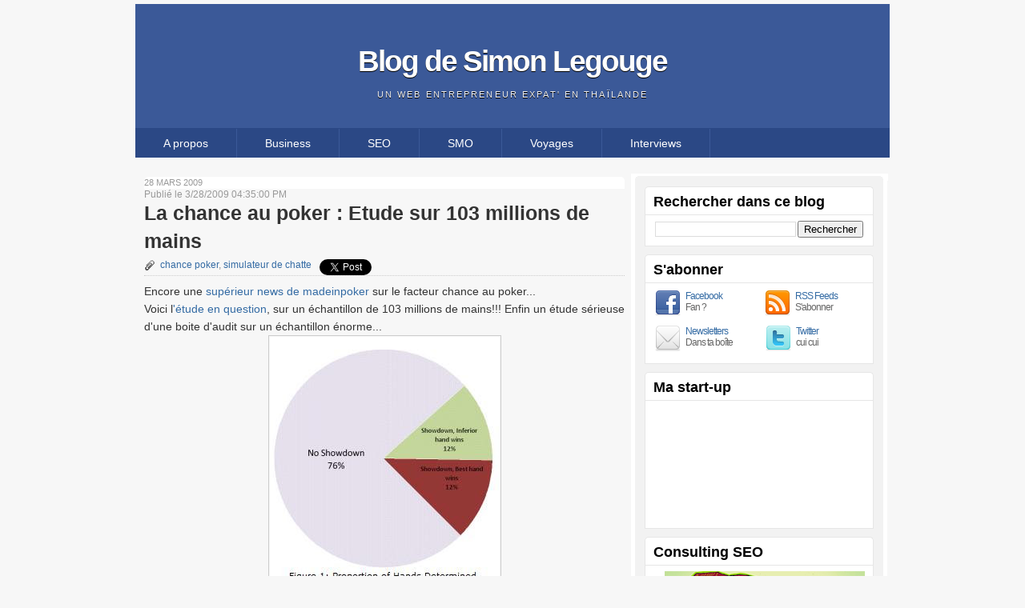

--- FILE ---
content_type: text/html; charset=UTF-8
request_url: http://www.theblogpoker.com/2009/03/la-chance-au-poker-etude-sur-103.html
body_size: 18753
content:
<!DOCTYPE html>
<html dir='ltr' xmlns='http://www.w3.org/1999/xhtml' xmlns:b='http://www.google.com/2005/gml/b' xmlns:data='http://www.google.com/2005/gml/data' xmlns:expr='http://www.google.com/2005/gml/expr'>
<head>
<link href='https://www.blogger.com/static/v1/widgets/2944754296-widget_css_bundle.css' rel='stylesheet' type='text/css'/>
<meta content='ZHpXwZSF-BSr0B9oeCnk_09ouTpYRCL0csiSkhmt7xc' name='google-site-verification'/>
<meta content='DW9dSHO9TgJa1eq_-rKW4FzEp7BjxLl0pwZT-epmAhY' name='google-site-verification'/>
<meta content='text/html; charset=UTF-8' http-equiv='Content-Type'/>
<meta content='blogger' name='generator'/>
<link href='http://www.theblogpoker.com/favicon.ico' rel='icon' type='image/x-icon'/>
<link href='http://www.theblogpoker.com/2009/03/la-chance-au-poker-etude-sur-103.html' rel='canonical'/>
<link rel="alternate" type="application/atom+xml" title="Blog de Simon Legouge - Atom" href="http://www.theblogpoker.com/feeds/posts/default" />
<link rel="alternate" type="application/rss+xml" title="Blog de Simon Legouge - RSS" href="http://www.theblogpoker.com/feeds/posts/default?alt=rss" />
<link rel="service.post" type="application/atom+xml" title="Blog de Simon Legouge - Atom" href="https://www.blogger.com/feeds/1528893002968198901/posts/default" />

<link rel="alternate" type="application/atom+xml" title="Blog de Simon Legouge - Atom" href="http://www.theblogpoker.com/feeds/3622875514768000254/comments/default" />
<!--Can't find substitution for tag [blog.ieCssRetrofitLinks]-->
<link href='https://blogger.googleusercontent.com/img/b/R29vZ2xl/AVvXsEh2YSYwk-KBCT4-POijiuiu-rDrwKszOwPhJiT-FAszrH68Jq2eIlW_sJpULr-KnZZalH7lqxKOzSZqc3jNsdqW30VOxqWhD2BFPvRxaMi26oPmIm1c7bhsQ4GhSqnIEdqMU-u9azAO3Tk/s400/luck+poker.jpg' rel='image_src'/>
<meta content='http://www.theblogpoker.com/2009/03/la-chance-au-poker-etude-sur-103.html' property='og:url'/>
<meta content='La chance au poker : Etude sur 103 millions de mains' property='og:title'/>
<meta content='Encore une supérieur news de madeinpoker  sur le facteur chance au poker...  Voici l &#39;étude en question , sur un échantillon de 103 millions...' property='og:description'/>
<meta content='https://blogger.googleusercontent.com/img/b/R29vZ2xl/AVvXsEh2YSYwk-KBCT4-POijiuiu-rDrwKszOwPhJiT-FAszrH68Jq2eIlW_sJpULr-KnZZalH7lqxKOzSZqc3jNsdqW30VOxqWhD2BFPvRxaMi26oPmIm1c7bhsQ4GhSqnIEdqMU-u9azAO3Tk/w1200-h630-p-k-no-nu/luck+poker.jpg' property='og:image'/>
<TITLE>La chance au poker : Etude sur 103 millions de mains - Blog de Simon Legouge</TITLE>
<META CONTENT='Blog SEO, blog SMO, voyages, asie, thailande, malte' NAME='KEYWORDS'></META>
<style id='page-skin-1' type='text/css'><!--
/*
-----------------------------------------------
Blogger Template Style - PREMIUM
Name:     Daily Edition
Author:   Klodian
URL:      www.deluxetemplates.net
Date:     May 2010
Licensed under the GNU general public license http://www.gnu.org/licenses/gpl.html
----------------------------------------------- */
#navbar-iframe {
display: none !important;
}
/* CSS Part */
body {
background: none repeat scroll 0 0 #F7F7F7;
color: #333333;
font: small Georgia Serif;
margin: 0;
text-align: center;
}
a:link {
color: #346BA4;
text-decoration: none;
}
a:visited {
color: #346BA4;
text-decoration: none;
}
a:hover {
color: #CA0002;
text-decoration: underline;
}
a img {
border-width: 0;
}
#header-wrapper {
background: none repeat scroll 0 0 #3B5998;
height: 155px;
margin-bottom: 0;
margin-left: auto;
margin-right: auto;
width: 942px;
}
#header-inner {
background-position: center center;
margin-left: auto;
margin-right: auto;
}
#header {
color: #FFFFFF;
text-align: center;
}
#header h1 {
font: bold 260% Helvetica,Serif;
letter-spacing: -2px;
margin: 0;
padding: 50px 20px 3px;
text-shadow: 0 1px 0 #000000;
text-transform: none;
}
#header a {
color: #FFFFFF;
text-decoration: none;
}
#header a:hover {
color: #FFFFFF;
}
#header .description {
color: #EEEEEE;
font: 74% 'Trebuchet MS',Trebuchet,Arial,Verdana,Sans-serif;
letter-spacing: 0.2em;
text-shadow: 0 1px 0 #000000;
text-transform: uppercase;
}
#header img {
margin-left: auto;
margin-right: auto;
padding-top: 55px;
}
#outer-wrapper {
background: url("http://www.holidaymatinee.com/wp-content/themes/Holiday_Matinee/images/main_bk.gif") repeat-y scroll 0 0 transparent;
font: 110% Arial,Serif;
margin: 0 auto;
padding-bottom: 5px;
padding-top: 5px;
text-align: left;
width: 966px;
}
#main-wrapper {
float: left;
margin-left: 10px;
margin-top: -5px;
overflow: hidden;
width: 600px;
word-wrap: break-word;
}
#sidebar-wrapper {
float: right;
margin-right: 7px;
margin-top: -5px;
overflow: hidden;
width: 310px;
word-wrap: break-word;
}
h2 {
-moz-border-radius: 5px 5px 0 0;
-webkit-border-top-left-radius:5px;
-webkit-border-top-right-radius:5px;
background: none repeat scroll 0 0 #FFFFFF;
border-color: #E6E6E6 #E6E6E6 #CCCCCC;
border-style: solid;
border-width: 1px;
color: #000000;
font: bold 145% 'Arial',Trebuchet,Arial,Verdana,Sans-serif;
letter-spacing: 0;
margin: 0;
padding: 8px 10px 5px;
text-transform: none;
}
h2.date-header {
border: medium none;
color: #999999;
font: 78%/1.4em 'Trebuchet MS',Trebuchet,Arial,Verdana,Sans-serif;
margin: 0;
padding: 0;
text-transform: uppercase;
}
.post {
margin: 0 0 1.5em;
padding-bottom: 1.5em;
}
.post h3 {
color: #000000;
font-size: 25px;
font-weight: normal;
line-height: 1.4em;
margin: -1px 0 5px;
padding: 0;
}
.post h3 a, .post h3 a:visited, .post h3 strong {
color: #333333;
display: block;
font-weight: bold;
text-decoration: none;
}
.post h3 strong, .post h3 a:hover {
color: #333333;
}
.post-body {
line-height: 1.6em;
margin: 0 0 0.75em;
}
.post-body blockquote {
line-height: 1.3em;
}
.post-footer {
color: #222222;
font: 12px arial;
letter-spacing: 0;
margin: 0.75em 0;
text-transform: none;
}
.comment-link {
margin-left: 0.6em;
}
.post img, table.tr-caption-container {
border: 1px solid #CCCCCC;
padding: 1px;
}
.tr-caption-container img {
border: medium none;
padding: 0;
}
.post blockquote {
background: url("https://blogger.googleusercontent.com/img/b/R29vZ2xl/AVvXsEjbqtCpYUzZTePshH1m2M6NcRfsz2PUE7Ch_FLgy-1y_xSAq2jbWIZWEERkosW_A5v3Kc972lZMEEIDqfTfoekTj-q8pxA4oaXnjsLljX7SFsekfhvvLm97RnmV7yM4kwRft2sXed4X5Nlk/s1600/pullquote.gif") no-repeat scroll 0 0 transparent;
font: italic 13px georgia;
margin: 1em 20px 0;
padding: 10px 5px 15px 60px;
width: 450px;
}
.post blockquote p {
margin: 0.75em 0;
}
#comments h4 {
color: #666666;
font-size: 14px;
font-weight: bold;
letter-spacing: 0;
line-height: 1.4em;
margin: 1em 0;
text-transform: none;
}
#comments-block {
line-height: 1.6em;
margin: 1em 0 1.5em;
}
#comments-block .comment-author {
-moz-background-inline-policy: continuous;
background: none repeat scroll 0 0 #D7E8F0;
font-size: 12px;
font-weight: bold;
margin-right: 20px;
padding: 5px 5px 5px 65px;
}
#comments-block .comment-author {
-moz-background-inline-policy: continuous;
background: none repeat scroll 0 0 #DDDDDD;
border-right: 1px solid #CCCCCC;
font-size: 12px;
font-weight: bold;
margin-right: 20px;
padding: 5px 5px 5px 65px;
}
#comments-block .avatar-image-container {
background: url("https://blogger.googleusercontent.com/img/b/R29vZ2xl/AVvXsEhRAJYP-S1yzT23XuGUHPhr4Gj8gtLUXUenkbfMBzR2GzkhsJP04vVAAu11MJIHuKfIEIiftZ0pKIxYilbj1uyqCMQNqBPq8U704JChuKe7HwWYNrRmLZPz0mPJmhxzz536UQNJhyD9S0JN/s1600/anonymous.png") no-repeat scroll left top #FFFFFF;
border: 1px solid #FFFFFF;
height: 45px;
left: 5px;
position: absolute;
width: 45px;
}
#comments-block .comment-author {
font-size: 12px;
font-weight: bold;
}
#comments-block .comment-body {
background: none repeat scroll 0 0 #F9F9F9;
border-bottom: 1px solid #CCCCCC;
border-right: 1px solid #CCCCCC;
margin-bottom: 20px;
margin-left: 0;
margin-right: 20px;
padding: 10px 7px 7px 65px;
}
#comments-block .comment-footer {
background: none repeat scroll 0 0 transparent;
border: medium none;
float: right;
font-size: 11px;
line-height: 1.4em;
margin: -27px 25px 2em 0;
padding: 5px;
text-transform: none;
}
#comments-block .comment-body p {
font: 12px arial;
margin: 0 0 0.75em;
}
#comments-block .avatar-image-container img {
float: right;
height: 45px;
width: 45px;
}
#comments-block.avatar-comment-indent {
margin: 0 auto;
position: relative;
}
#comments-block .avatar-image-container img {
border: medium none;
float: right;
height: 45px;
width: 45px;
}
.deleted-comment {
color: gray;
font-style: italic;
}
#blog-pager-newer-link {
float: left;
}
#blog-pager-older-link {
float: right;
}
#blog-pager {
font: bold 12px arial;
margin: 0 auto;
text-align: center;
width: 580px;
}
.feed-links {
clear: both;
line-height: 2.5em;
}
.sidebar {
color: #666666;
font-size: 85%;
line-height: 1.5em;
padding: 12px 12px 0;
}
.sidebar ul {
list-style: none outside none;
margin: 0;
padding: 0;
}
.sidebar li {
border-bottom: 1px dotted #DDDDDD;
line-height: 1.5em;
margin: 0;
padding: 2px;
}
.sidebar .widget, .main .widget {
margin-bottom: 10px;
}
.main .Blog {
border-bottom-width: 0;
}
.profile-img {
border: 1px solid #CCCCCC;
float: left;
margin: 0 5px 5px 0;
padding: 4px;
}
.profile-data {
color: #999999;
font: bold 78%/1.6em 'Trebuchet MS',Trebuchet,Arial,Verdana,Sans-serif;
letter-spacing: 0.1em;
margin: 0;
text-transform: uppercase;
}
.profile-datablock {
margin: 0.5em 0;
}
.profile-textblock {
line-height: 1.6em;
margin: 0.5em 0;
}
.profile-link {
font: 78% 'Trebuchet MS',Trebuchet,Arial,Verdana,Sans-serif;
letter-spacing: 0.1em;
text-transform: uppercase;
}
#footer {
background: none repeat scroll 0 0 #2B4885;
clear: both;
color: #EEEEEE;
font: 11px arial;
letter-spacing: 0;
margin: 0 auto;
padding-bottom: 20px;
padding-top: 20px;
text-align: center;
text-transform: none;
width: 942px;
}
#footer a {
color: #FFFFFF;
}
#PageList1 {
background: none repeat scroll 0 0 #2B4885;
margin: 0 auto;
width: 942px;
}
#sidebar-wrapper .widget-content {
background: none repeat scroll 0 0 #FFFFFF;
border: 1px solid #E6E6E6;
margin-top: -1px;
padding: 7px 12px 6px;
}
.PageList li a {
border-right: 1px solid #3B5998;
color: #FFFFFF;
font-weight: normal;
padding: 10px 35px;
}
.crosscol .PageList li, .footer .PageList li {
background: none repeat scroll 0 0 transparent;
float: left;
list-style: none outside none;
margin: 0;
padding: 0.75em 0;
}
.PageList li.selected a {
background: none repeat scroll 0 0 #333333;
font-weight: normal;
padding: 10px 35px;
text-decoration: none;
}
.col-left {
float: left;
width: 49%;
}
.col-right {
float: right;
width: 49%;
}
#sidebar3 {
padding-left: 0;
padding-top: 0;
}
#sidebar2 {
padding-right: 0;
padding-top: 0;
}
.under-title {
border-bottom: 1px dotted #CCCCCC;
color: #888888;
font: 12px arial;
height: 15px;
margin-bottom: 8px;
padding-bottom: 5px;
padding-right: 3px;
}
.post-comment-link {
float: right;
}
.post-comment-link a {
background: url("https://blogger.googleusercontent.com/img/b/R29vZ2xl/AVvXsEgWjBe5Rjp-i0QTTtdfUBbdMLIS276dxaysWLCHAw1IuFqqyWmFV5ZnoKBYkM2Fbc0Pptovrau46JXDb457Uvbz8Kn7L88TmTonbIz4PBorWLep3ZTUbN3iOn3C4zSfUaFWFKu7xqCUvUmX/s1600/coment-icon.png") no-repeat scroll left -2px transparent;
padding-left: 20px;
}
.post-labels {
background: url("https://blogger.googleusercontent.com/img/b/R29vZ2xl/AVvXsEg7B8rlHgfSBcRPjGTM8nDkb-32EfAr3ZR84zu2Fjcys3zMm1V7T28gVVIi7lOHvaas1sOqrKNFuNiz2vg60vJMy8qm9bdvg8fDCch4jWfd4bwF66_aiHUIoin3QWpeFXn93V3z7jtMbPyb/s1600/tag.gif") no-repeat scroll 0 0 transparent;
float: left;
padding-left: 20px;
}
.above-title {
color: #999999;
font: 12px arial;
}
.post-timestamp {
}
.post-author {
}
#footer-wrap {
background: none repeat scroll 0 0 #3B5998;
border-top: 5px solid #2B4885;
clear: both;
color: #FFFFFF;
margin: 15px auto 0;
overflow: hidden;
padding: 25px 30px;
text-align: left;
text-shadow: 0 1px 0 #000000;
width: 882px;
}
#lowerbar-wrapper {
float: left;
font: 12px/1.6em arial;
margin-bottom: auto;
margin-left: 20px;
margin-right: 15px;
overflow: hidden;
padding-bottom: 15px;
width: 29%;
word-wrap: break-word;
}
.lowerbar {
margin: 0;
padding: 0;
}
.lowerbar .widget {
margin-bottom: 30px;
padding: 0;
}
.lowerbar h2 {
background: none repeat scroll 0 0 transparent;
border: medium none;
color: #FFFFFF;
font: bold 18px Arial,Helvetica,sans-serif;
letter-spacing: 0;
margin: 0;
padding: 0;
text-transform: none;
}
.lowerbar ul {
list-style: none outside none;
margin: 0;
padding: 0;
}
.lowerbar li {
line-height: 125%;
margin: 0;
padding: 3px 0;
}
.lowerbar li b {
color: #FF9000;
}
.lowerbar a {
color: #FFFFFF;
text-decoration: none;
}
.lowerbar a:hover {
color: #9EBF00;
text-decoration: underline;
}
.lowerbar a:visited {
border-bottom: 1px dotted #EEEEEE;
color: #FFFFFF;
text-decoration: none;
}
#lower-wrapper a {
border-bottom: 1px solid #5E554A;
color: #CAC4BD;
text-decoration: none;
}
#lower-wrapper a:hover {
border-bottom: 1px solid;
color: #FFFFFF;
text-decoration: none;
}
#footer-wrap .widget-content {
padding-top: 3px;
}
.about-photo {
border: 3px solid #B60002;
float: left;
margin-bottom: 1px;
margin-right: 10px;
margin-top: 2px;
padding: 0;
}
.col1 {
float: left;
width: 49%;
}
.col2 {
float: right;
width: 44%;
}
div#twitter_div {
background: url("https://blogger.googleusercontent.com/img/b/R29vZ2xl/AVvXsEiVpDzoCoIz0dFjO0es9p4vkh6z-mJCPkmy3f1_QOSG07u5faC3kImNYWhuLPn9x1uUQfMEGzxO6Bcsc_SjXddM2jgnW4vEIHE0q9WDGHrirgtQlWI9cQoHFPNYP7ZT-hBstjYJYqSGNmTY/s1600/twitter.png") no-repeat scroll right top transparent;
padding-right: 57px;
}
.flickr_plugin {
margin-top: 3px;
width: 255px;
}
.flickr_badge_image {
border: 3px solid #B60002;
float: left;
height: 75px;
margin: 2px;
width: 75px;
}
#content-but {
background: url("https://blogger.googleusercontent.com/img/b/R29vZ2xl/AVvXsEj_tibQnnD5CDHLbyq66BkZf6Rcm7b16XvzzlIme_6wMFhQo9y8tE99xCES_BjgIJ83_Hs7oTjhWE_kOo1C_uT1axHXRNxYVy4kkJuXW9RqveQsoDrJVj-oRsAdY_RMafg1Io4Il_rxdzvW/s1600/con-b.png") no-repeat scroll 619px 0 transparent;
height: 12px;
margin: 0 auto;
width: 946px;
}
#content-wrapper {
background: url("https://blogger.googleusercontent.com/img/b/R29vZ2xl/AVvXsEjhQ4QARUpoKJGs-eTBZQ1ypyZCzDv5cJ409VCG2GyU4ZKq0T3z0zVOpPXolbcqco_KcO_3d4EME4bxD-OiZl7IJIzc-bb50NcdPAhmjMBHUmvE6l9ddD2D24nCeV2pObMTnWIIa-1gzAaj/s1600/conbg.png") repeat-y scroll 618px top transparent;
margin: 0 auto;
width: 940px;
}
#content-top {
background: url("https://blogger.googleusercontent.com/img/b/R29vZ2xl/AVvXsEhgsXQjjjFGKBvIpA54CKptxDmL5k10qPgNL_EHjCWwxIohLId3q1viupDRRMs73cp0X-2tP-JaBQMuOHAn-OhpQ-7P_XpE_qBSUDy_qRup91agIcHyOhbT279HtrXSbAn0suynBwLXTS2G/s1600/top-c.png") no-repeat scroll 618px 0 transparent;
height: 9px;
margin: 20px auto 0;
width: 940px;
}
.PageList li a:hover {
background: none repeat scroll 0 0 #333333;
font-weight: normal;
padding: 10px 35px;
text-decoration: none;
}
#end {
-moz-background-inline-policy: continuous;
background: none repeat scroll 0 0 #F6FAE1;
border-bottom: 2px solid #BEC2A6;
border-top: 1px solid #BEC2A6;
float: left;
font-family: arial;
font-size: 12.2px;
margin: 0 0 27px;
padding: 14px 0 12px 25px;
width: 575px;
}
.actions {
float: left;
margin: 0 20px 0 0;
padding-left: 0;
padding-top: 0;
text-align: left;
width: 41%;
}
#end ul.related li {
-moz-background-inline-policy: continuous;
background: url("https://blogger.googleusercontent.com/img/b/R29vZ2xl/AVvXsEjzcOCO474AlMWhtI3pgguvx5JT9QsEaiVyGN3PdP1qaBjZdwfvRrTXB3wM8319exRSGBhIYkbAcvQYOqO1BZFDHFgqjJ8RPgkqNrmQYACkMAkcrek366hlqGAIvc2_-K3V7-fTa07ZqL4/s400/Check.png") no-repeat scroll 0 3px transparent;
margin: 0 0 9px;
padding-left: 16px;
}
.related {
float: left;
margin: 0 20px 0 0;
padding-left: 0;
padding-top: 0;
text-align: left;
width: 44%;
}
.tips {
float: left;
margin: 0;
padding-left: 0;
padding-top: 0;
text-align: left;
width: 40%;
}
#end ul.tips li {
-moz-background-inline-policy: continuous;
background: url("https://blogger.googleusercontent.com/img/b/R29vZ2xl/AVvXsEjzcOCO474AlMWhtI3pgguvx5JT9QsEaiVyGN3PdP1qaBjZdwfvRrTXB3wM8319exRSGBhIYkbAcvQYOqO1BZFDHFgqjJ8RPgkqNrmQYACkMAkcrek366hlqGAIvc2_-K3V7-fTa07ZqL4/s400/Check.png") no-repeat scroll 0 3px transparent;
margin: 0 0 9px;
padding-left: 14px;
}
a.digg {
-moz-background-inline-policy: continuous;
background: url("https://blogger.googleusercontent.com/img/b/R29vZ2xl/AVvXsEhTfyQNRVNfhKImDe6yGR4WmXc039iQG36RaR-djNgW9pdCi9COHUM_q-vzQ96aVpsAgO9UqW8K1AORbRW0ybuZ9HU8s6VHkd_Zcvvt3JpbfOc2xxBIDnZEW1hOY7ZekSSN2uFa1eUOtnc/s400/digg-1.png") no-repeat scroll 0 1px transparent;
padding: 2px 0 2px 20px;
}
#end ul.actions li {
-moz-background-inline-policy: continuous;
background: none repeat scroll 0 0 transparent;
margin: 0 0 9px;
}
#end ul li {
}
#end ul {
list-style-type: none;
}
a.delicious {
-moz-background-inline-policy: continuous;
background: url("https://blogger.googleusercontent.com/img/b/R29vZ2xl/AVvXsEhbhsEs6F0XW4f2gNnn7Vnmso4PUMgHRPJD4oQY9t4pCTFbZNuzMVt30Wruk2ZkiRxrWYJZeI2vb3A4Jq99i41jX5ieFaahlVL8eiImEG_KghbJOCkvWLnzzWx9lqfbJvRx1pdeJL-R3oA/s400/delicious-1.png") no-repeat scroll 0 2px transparent;
padding: 2px 0 2px 20px;
}
a.subscribemini {
-moz-background-inline-policy: continuous;
background: url("https://blogger.googleusercontent.com/img/b/R29vZ2xl/AVvXsEjF2yAlCM6yVd6O3dIEXUwzT5QlfgstTgpTy67jUMdtiU7hPq8xE1tgTz7QcJEtAZLoD0v4HBbYzr6f9eRyiH4CmQhIiV9ixmB3ytMdRpf8Av68Y9Wvvi7nQGdkl366buZKt3iF96K0_0Q/s400/feed.png") no-repeat scroll 0 1px transparent;
padding: 2px 0 2px 20px;
}
a.comment {
-moz-background-inline-policy: continuous;
background: url("https://blogger.googleusercontent.com/img/b/R29vZ2xl/AVvXsEjWsvjKZNOv9UUBEQ8eblSSiBK5mYzz4IRJiMmADrnhl8A9Py5TmvEsT6UkDmf0sfX7-WjioqK3SM70pJ6-WyQelLQfLVEpmDjrN-eZbdHDbbHwmmG_M8PvuraVW3VkGfwqN5ctWDNtK0E/s400/comment.gif") no-repeat scroll 0 0 transparent;
padding-left: 20px;
}
a.stumble {
-moz-background-inline-policy: continuous;
background: url("https://blogger.googleusercontent.com/img/b/R29vZ2xl/AVvXsEgzN0RV6KLTL_AUCcbfPTlbkgqKagxmRd1ySc2azefsacHITBldUveFBJ_S_jm3KomwRqphPPXC88cGcmlZJa64wKARumWAz1v6klhqOt1ieWIXG_oquNJ92-qsZEVCE8txV43DGKqbei4/s400/stumble.png") no-repeat scroll 0 1px transparent;
padding: 2px 0 2px 20px;
}
a.twit {
-moz-background-inline-policy: continuous;
background: url("https://blogger.googleusercontent.com/img/b/R29vZ2xl/AVvXsEhTDN2tke0tWkyHlJJeQId1luI1O6V4_F8yedhy9zVfigEotkEsgWcqVOV5VwrJFrro6z2EjHfGa9XGPH7B-7RjEloXQew5CjY8YrDSyySQz2h8mguudh4a1Fqz0_EQF0K56yTvC_iLRtE/s400/twitter_16.png") no-repeat scroll 0 0 transparent;
padding-left: 20px;
}
#end h3 {
color: #000000;
font-size: 16px;
margin-bottom: 11px;
margin-top: 4px;
}
#about-author {
background: none repeat scroll 0 0 #E7EBCB;
border-bottom: 1px solid #BEC2A6;
font: 12px arial;
padding: 15px 15px 20px;
width: 565px;
}
.about-author-photo {
float: left;
margin-right: 14px;
}
.sociablewrap {
background: none repeat scroll 0 0 #D3BE92;
border-bottom: 1px solid #7E4B41;
border-top: 2px solid #7E4B41;
color: #000000;
height: 10px;
margin: 25px 0 0;
padding: 10px 15px 15px;
position: relative;
text-shadow: 0 1px 1px #FFFFFF;
width: 565px;
}
.sociablewrap span {
display: block;
float: left;
font: bold 12px arial;
width: 100px;
}
.sociable {
float: left;
margin: 0 !important;
width: 450px;
}
.sociable ul {
display: inline;
margin: 0 !important;
padding: 0 !important;
}
.sociable ul li {
background: none repeat scroll 0 0 transparent;
display: inline !important;
list-style-type: none;
margin: 0;
padding: 1px;
}
.sociable li {
margin-right: 5px !important;
}
.sociable img {
border: 0 none;
float: none;
height: 16px;
margin: 0;
padding: 0;
width: 16px;
}
.author-text {
margin-top: 4px;
}
#column-2-left {
height: 85px;
margin-top: 2px;
}
.facebook-s {
background: url("https://blogger.googleusercontent.com/img/b/R29vZ2xl/AVvXsEjyQL2lbR8hnWbdDYvyR-6P2-RIQw78GZ5RziFxmpbzaWEoVuP1w17zxt_yFT-wDmDehyBVVWaalBHWjJBM9b8P-SN55Mq0v7ckpeNtMMi3tN7bc9vol5ihjGLq8_3hVQhUW-NbvuWZslCz/s1600/facebook-32x32.png") no-repeat scroll left center transparent;
float: left;
height: 32px;
letter-spacing: -1px;
line-height: 14px;
margin-bottom: 12px;
padding-left: 38px;
width: 90px;
}
.rss-s {
background: url("https://blogger.googleusercontent.com/img/b/R29vZ2xl/AVvXsEid38118jxQsejWYwM4C8jpl6SJZLPNgbYHxlGvm3Vw7k0QGZg2dUzgMm1sEUy9Vacatq0O_5bkkhkjcH9rjT3NK-InYuM3_swCQq0y-q479CDkGY1DdU7RB00VdmOVqrYq229IXblc-L2X/s1600/rss-32x32.png") no-repeat scroll left center transparent;
float: right;
height: 32px;
letter-spacing: -1px;
line-height: 14px;
margin-bottom: 12px;
padding-left: 38px;
width: 85px;
}
.newsletter-s {
background: url("https://blogger.googleusercontent.com/img/b/R29vZ2xl/AVvXsEj_uKNN2yHqjAc8JFER6hrDxL4WDV4Uruqht5NuSfCwh_0VqJU3z38ml1EiKkz1-btIl4zN6cpSrDyUocwowMkHH0BhMPSEcY2cS3MhEY6miDSSrPhNNoZIqR3NlhP765e9oMmqQqPTzzrI/s1600/newsletters-32x32.png") no-repeat scroll left center transparent;
float: left;
height: 32px;
letter-spacing: -1px;
line-height: 14px;
margin-bottom: 12px;
padding-left: 38px;
width: 97px;
}
.twitter-s {
background: url("https://blogger.googleusercontent.com/img/b/R29vZ2xl/AVvXsEiQPbiYiFFvx1k0hiQCd5dNYpmKNx7LMisIW9kJTZgYwwZE7rmtpvOJdSdbFX_24BF9O40vAirDsdwn2AI_iemN_JZNYSC_4jvOLLfmK-SHrEOOycnlN9MRVn2RkmpsKW4x46bh49abZUHF/s1600/twitter-32x32.png") no-repeat scroll left center transparent;
float: right;
height: 32px;
letter-spacing: -1px;
line-height: 14px;
margin-bottom: 12px;
padding-left: 38px;
width: 84px;
}
.status-msg-wrap {
margin: 3px 0 30px;
position: relative;
width: 101%;
}
.status-msg-body {
-moz-background-inline-policy: continuous;
background: none repeat scroll 0 0 #FFFFCC;
border-bottom: 2px solid #FFB951;
border-top: 2px solid #FFB951;
font-size: 12px;
margin: 0;
padding: 8px 0;
position: absolute;
text-align: center;
width: 100%;
z-index: 4;
}
.status-msg-border {
border: medium none;
opacity: 1;
position: relative;
width: 100%;
}
.status-msg-bg {
background: none repeat scroll 0 0 transparent;
opacity: 1;
position: relative;
width: 100%;
z-index: 1;
}
#Attribution1 {
display: none;
}
#top-wid {
background: none repeat scroll 0 0 #E4E9F5;
border: 1px dotted #3B5998;
margin-bottom: 30px;
padding: 10px;
}

--></style>
<!--Related Posts with thumbnails Scripts and Styles Start-->
<!-- remove -->
<style type='text/css'>
#related-posts  {
background:none repeat scroll 0 0 #F6FAE1;
border-bottom:2px solid #BEC2A6;
display:block;
height:146px;
padding:0 20px 15px;
width:555px;
}
#related-posts h2 {
background:none repeat scroll 0 0 #F6FAE1;
border:medium none;
color:black;
font-size:16px;
font-weight:bold;
margin:0 0 6px;
padding:0;
}
#related-posts a {
}
#related-posts ul {
list-style:none outside none;
margin:0;
padding:0;
}
#related-posts ul li {
background:url("https://blogger.googleusercontent.com/img/b/R29vZ2xl/AVvXsEjzcOCO474AlMWhtI3pgguvx5JT9QsEaiVyGN3PdP1qaBjZdwfvRrTXB3wM8319exRSGBhIYkbAcvQYOqO1BZFDHFgqjJ8RPgkqNrmQYACkMAkcrek366hlqGAIvc2_-K3V7-fTa07ZqL4/s400/Check.png") no-repeat scroll 0 6px transparent;
padding:3px 0 3px 18px;
}
.related {
margin:-60px 20px 0 0;
padding-left:0;
padding-top:0;
text-align:left;
width:260px;
}
ul.related li {
-moz-background-inline-policy:continuous;
background:url("https://blogger.googleusercontent.com/img/b/R29vZ2xl/AVvXsEjAm6ZSxcAoIROQVT-ErHKQPN7zVLLJYq_Eh8gjh5fB0b5kadq0MQmY7n9DGx7eOA5cTMNPBQ9sUpCUBVDRYHxwdSInVUa9S0a9Kv4-JsGm3IUYjrm1Upm-MEKXiNfNbue4_TJhNSRfMS0/s400/li_bullet.png") no-repeat scroll 0 0 transparent;
padding-left:16px;
}
.recent-right {
float:left;
margin-top:14px;
width:48%;
}
.related-left {
display:block;
float:right;
width:48%;
}

</style>
<script type='text/javascript'>
var relatedpoststitle="Related Posts";
</script>
<script src='http://blogergadgets.googlecode.com/files/related-posts-for-blogger.js' type='text/javascript'></script>
<!-- remove -->
<!--Related Posts with thumbnails Scripts and Styles End-->
<script type='text/javascript'>

  var _gaq = _gaq || [];
  _gaq.push(['_setAccount', 'UA-7040759-1']);
  _gaq.push(['_trackPageview']);

  (function() {
    var ga = document.createElement('script'); ga.type = 'text/javascript'; ga.async = true;
    ga.src = ('https:' == document.location.protocol ? 'https://ssl' : 'http://www') + '.google-analytics.com/ga.js';
    var s = document.getElementsByTagName('script')[0]; s.parentNode.insertBefore(ga, s);
  })();

</script>
<link href='http://blogspot.leblogger.com/simon/favicon1.ico' rel='shortcut icon' type='image/vnd.microsoft.icon'/>
<link href='https://www.blogger.com/dyn-css/authorization.css?targetBlogID=1528893002968198901&amp;zx=5bd4cb3b-b1b5-4c57-ab2b-1bb37daffec7' media='none' onload='if(media!=&#39;all&#39;)media=&#39;all&#39;' rel='stylesheet'/><noscript><link href='https://www.blogger.com/dyn-css/authorization.css?targetBlogID=1528893002968198901&amp;zx=5bd4cb3b-b1b5-4c57-ab2b-1bb37daffec7' rel='stylesheet'/></noscript>
<meta name='google-adsense-platform-account' content='ca-host-pub-1556223355139109'/>
<meta name='google-adsense-platform-domain' content='blogspot.com'/>

<!-- data-ad-client=ca-pub-2314633858295946 -->

</head>
<body>
<div class='navbar section' id='navbar'><div class='widget Navbar' data-version='1' id='Navbar1'><script type="text/javascript">
    function setAttributeOnload(object, attribute, val) {
      if(window.addEventListener) {
        window.addEventListener('load',
          function(){ object[attribute] = val; }, false);
      } else {
        window.attachEvent('onload', function(){ object[attribute] = val; });
      }
    }
  </script>
<div id="navbar-iframe-container"></div>
<script type="text/javascript" src="https://apis.google.com/js/platform.js"></script>
<script type="text/javascript">
      gapi.load("gapi.iframes:gapi.iframes.style.bubble", function() {
        if (gapi.iframes && gapi.iframes.getContext) {
          gapi.iframes.getContext().openChild({
              url: 'https://www.blogger.com/navbar/1528893002968198901?po\x3d3622875514768000254\x26origin\x3dhttp://www.theblogpoker.com',
              where: document.getElementById("navbar-iframe-container"),
              id: "navbar-iframe"
          });
        }
      });
    </script><script type="text/javascript">
(function() {
var script = document.createElement('script');
script.type = 'text/javascript';
script.src = '//pagead2.googlesyndication.com/pagead/js/google_top_exp.js';
var head = document.getElementsByTagName('head')[0];
if (head) {
head.appendChild(script);
}})();
</script>
</div></div>
<div id='outer-wrapper'><div id='wrap2'>
<!-- skip links for text browsers -->
<span id='skiplinks' style='display:none;'>
<a href='#main'>skip to main </a> |
      <a href='#sidebar'>skip to sidebar</a>
</span>
<div id='header-wrapper'>
<div class='header section' id='header'><div class='widget Header' data-version='1' id='Header1'>
<div id='header-inner'>
<div class='titlewrapper'>
<h1 class='title'>
<a href='http://www.theblogpoker.com/'>
Blog de Simon Legouge
</a>
</h1>
</div>
<div class='descriptionwrapper'>
<p class='description'><span>Un web entrepreneur expat' en Thaïlande</span></p>
</div>
</div>
</div></div>
</div>
<div id='crosscol-wrapper' style='text-align:center'>
<div class='crosscol section' id='crosscol'><div class='widget PageList' data-version='1' id='PageList1'>
<h2>Pages</h2>
<div class='widget-content'>
<ul>
<li>
<a href='http://www.theblogpoker.com/p/a-propos.html'>A propos</a>
</li>
<li>
<a href='http://www.theblogpoker.com/search/label/Business'>Business</a>
</li>
<li>
<a href='http://www.theblogpoker.com/search/label/SEO'>SEO</a>
</li>
<li>
<a href='http://www.theblogpoker.com/search/label/SMO'>SMO</a>
</li>
<li>
<a href='http://www.theblogpoker.com/search/label/Voyages'>Voyages</a>
</li>
<li>
<a href='http://www.theblogpoker.com/search/label/Interview'>Interviews</a>
</li>
</ul>
<div class='clear'></div>
</div>
</div></div>
</div>
<div id='content-top'></div>
<div id='content-wrapper'>
<div id='main-wrapper'>
<div class='main section' id='main'><div class='widget Blog' data-version='1' id='Blog1'>
<div class='blog-posts hfeed'>
<!--Can't find substitution for tag [defaultAdStart]-->

        <div class="date-outer">
      
<h2 class='date-header'><span>28 mars 2009</span></h2>

        <div class="date-posts">
      
<div class='post-outer'>
<div class='above-title'>Publié le <span class='post-timestamp'>
3/28/2009 04:35:00 PM
</span>
<span class='post-author'>
</span>
</div>
<div class='post hentry'>
<a name='3622875514768000254'></a>
<h3 class='post-title entry-title'>
<a href='http://www.theblogpoker.com/2009/03/la-chance-au-poker-etude-sur-103.html'>La chance au poker : Etude sur 103 millions de mains</a>
</h3>
<div class='post-header'>
<div class='post-header-line-1'></div>
<div class='under-title'><span class='post-labels'>
<a href='http://www.theblogpoker.com/search/label/chance%20poker' rel='nofollow'>chance poker</a>,
<a href='http://www.theblogpoker.com/search/label/simulateur%20de%20chatte' rel='nofollow'>simulateur de chatte</a>
</span>
<span style='padding:10px'>
<a class='twitter-share-button' data-count='horizontal' data-lang='fr' data-related='simefp:LeBlogger' data-text='La chance au poker : Etude sur 103 millions de mains' data-url='http://www.theblogpoker.com/2009/03/la-chance-au-poker-etude-sur-103.html' data-via='simefp' href='http://twitter.com/share' rel='nofollow'>Tweet</a>
<script src='http://platform.twitter.com/widgets.js' type='text/javascript'>
</script>
</span>
<span class='post-comment-link'>
</span>
</div>
</div>
<div class='post-body entry-content'>
Encore une <a href="http://www.madeinpoker.com/etudes/une-etude-statistique-confirme-que-le-poker-nest-pas-un-jeu-de-hasard.html" linkindex="23">supérieur news de madeinpoker</a> sur le facteur chance au poker...<br />
Voici l<a href="http://www.cigital.com/resources/gaming/poker/" linkindex="24">'étude en question</a>, sur un échantillon de 103 millions de mains!!! Enfin un étude sérieuse d'une boite d'audit sur un échantillon énorme...<br />
<a href="https://blogger.googleusercontent.com/img/b/R29vZ2xl/AVvXsEh2YSYwk-KBCT4-POijiuiu-rDrwKszOwPhJiT-FAszrH68Jq2eIlW_sJpULr-KnZZalH7lqxKOzSZqc3jNsdqW30VOxqWhD2BFPvRxaMi26oPmIm1c7bhsQ4GhSqnIEdqMU-u9azAO3Tk/s1600-h/luck+poker.jpg" linkindex="25" onblur="try {parent.deselectBloggerImageGracefully();} catch(e) {}"><img alt="" border="0" id="BLOGGER_PHOTO_ID_5318263743757933122" src="https://blogger.googleusercontent.com/img/b/R29vZ2xl/AVvXsEh2YSYwk-KBCT4-POijiuiu-rDrwKszOwPhJiT-FAszrH68Jq2eIlW_sJpULr-KnZZalH7lqxKOzSZqc3jNsdqW30VOxqWhD2BFPvRxaMi26oPmIm1c7bhsQ4GhSqnIEdqMU-u9azAO3Tk/s400/luck+poker.jpg" style="cursor: pointer; display: block; height: 336px; margin: 0px auto 10px; text-align: center; width: 287px;" /></a><br />
C'est donc au final 3/4 des mains qui n'iront pas jusqu'au showdown...<br />
<br />
Bon il est clair qu'en voyant des courbes sharkscope exponentielles qui pointe vers le ciel on peut clairement démontrer par l'exemple que la chance au poker ne vaut que sur le court terme!<br />
<br />
<a href="https://blogger.googleusercontent.com/img/b/R29vZ2xl/AVvXsEiKJ_50nRFjQIYICO-2EfTrtFOMYiQ7rSz-wh_Sh2Do8GjGAXrtlRuV5wQt1mRusoInsA_9TqqeF2FZb7tt9Q_be5bYYDsrsjVJXz-IPyhZuAL-1nm_vxPeDLXvp2-JEEvGqZSWt7DLzD0/s1600-h/sharkscopegraph.png" linkindex="26" onblur="try {parent.deselectBloggerImageGracefully();} catch(e) {}"><img alt="" border="0" id="BLOGGER_PHOTO_ID_5318266673729694514" src="https://blogger.googleusercontent.com/img/b/R29vZ2xl/AVvXsEiKJ_50nRFjQIYICO-2EfTrtFOMYiQ7rSz-wh_Sh2Do8GjGAXrtlRuV5wQt1mRusoInsA_9TqqeF2FZb7tt9Q_be5bYYDsrsjVJXz-IPyhZuAL-1nm_vxPeDLXvp2-JEEvGqZSWt7DLzD0/s400/sharkscopegraph.png" style="cursor: pointer; display: block; height: 311px; margin: 0px auto 10px; text-align: center; width: 400px;" /></a><br />
<br />
Le problème c'est que le court terme au poker est en fait + long que la majorité ne le pense...<br />
- Breakeven de 2 000 SNG par boku87 lors de son challenge (100$ =&gt; 10 000$ en 15 j réussi!)<br />
- Breakeven de + de 50 000 mains en CG SH...<br />
<br />
Autant dire que pour avoir une belle courbe au poker, il n'y a qu'une seul chose à retenir VOLUME VOLUME VOLUME!!! Et donc multitable à fond et recul sur ses gains/pertes de court terme...<br />
<br />
En extra <a href="http://www.clubpoker.net/forum-poker/Simulateur-de-chatte-version-en-ligne-dispo-t71476.html" linkindex="27">le simulateur du chatte du CP</a> pour testé différente courbe de chatte de madame variance en fonction de son showdown winning et autres stats des tracker...<br />
<br />
Bilan :<br />
<br />
- Si tu rame sur les 50 000 emes dernières mains madame variance n'est peut être de ton coté, tu tilt peut être (un peu des 2) =&gt; fait un break et analyse en profondeur ta game (wow je me parle à moi même ^^)<br />
- Si tu tourne à 12BB / 100 sur les 15 000 dernières mains, arrête de te la péter madame variance va s'occuper de toi.<br />
- Si ton ROI est supérieur à 15% ne te prends pas pour le dieu de SNG, la chatte est tout simplement avec toi.<br />
<br />
Liens d'ancien post sur le sujet :<br />
- <a href="http://www.theblogpoker.com/2009/02/la-verite-sur-les-winrates-en-bb100.html" linkindex="28">La vérité sur les winrate en BB/100</a><br />
- <a href="http://www.theblogpoker.com/2009/02/limportance-du-rake-pour-un-grinder.html" linkindex="29">L'importance du rake pour un grindeur</a><br />
- <a href="http://www.theblogpoker.com/2009/02/bien-choisir-sa-pokerroom.html" linkindex="30">Bien choisir sa pokerroom</a>
<div style='clear: both;'></div>
</div>
<div class='post-footer'>
<div class='post-footer-line post-footer-line-1'>
<div class='sociablewrap'>
<span>Partagez:</span><div class='sociable'><ul><li class='sociablefirst'><a href='http://twitter.com/home?status=Reading: Blog de Simon Legouge - http://www.theblogpoker.com/2009/03/la-chance-au-poker-etude-sur-103.html (@NAME)' rel='nofollow' title='Tweet This!'><img alt='Twitter' class='sociable-hovers' src='http://2.bp.blogspot.com/_8GxSJXcDIwk/S-6HtWXAXoI/AAAAAAAABJk/U9V0ssL94So/s1600/social-bg.gif' style='width: 16px; height: 16px; background: transparent url("http://4.bp.blogspot.com/_8GxSJXcDIwk/S-24fTnrtAI/AAAAAAAABI8/5ngpxeN3VgU/s1600/social.png") no-repeat scroll -202px -8px' title='Twitter'/></a></li><li><a href='http://www.facebook.com/share.php?u=http://www.theblogpoker.com/2009/03/la-chance-au-poker-etude-sur-103.html&title=La chance au poker : Etude sur 103 millions de mains' rel='nofollow' title='Share this on Facebook'><img alt='Facebook' class='sociable-hovers' src='http://2.bp.blogspot.com/_8GxSJXcDIwk/S-6HtWXAXoI/AAAAAAAABJk/U9V0ssL94So/s1600/social-bg.gif' style='width: 16px; height: 16px; background: transparent url(http://4.bp.blogspot.com/_8GxSJXcDIwk/S-24fTnrtAI/AAAAAAAABI8/5ngpxeN3VgU/s1600/social.png) no-repeat; background-position:-60px -8px' title='Facebook'/></a></li><li><a href='http://www.linkedin.com/shareArticle?mini=true&url=http://www.theblogpoker.com/2009/03/la-chance-au-poker-etude-sur-103.html&title=La chance au poker : Etude sur 103 millions de mains' rel='nofollow' title='Share this on Linkedin'><img alt='LinkedIn' class='sociable-hovers' src='http://2.bp.blogspot.com/_8GxSJXcDIwk/S-6HtWXAXoI/AAAAAAAABJk/U9V0ssL94So/s1600/social-bg.gif' style='width: 16px; height: 16px; background: transparent url(http://4.bp.blogspot.com/_8GxSJXcDIwk/S-24fTnrtAI/AAAAAAAABI8/5ngpxeN3VgU/s1600/social.png) no-repeat; background-position:-173px -8px' title='LinkedIn'/></a></li><li><a href='http://www.theblogpoker.com/feeds/posts/default' rel='nofollow' title='RSS'><img alt='RSS' class='sociable-hovers' src='http://2.bp.blogspot.com/_8GxSJXcDIwk/S-6HtWXAXoI/AAAAAAAABJk/U9V0ssL94So/s1600/social-bg.gif' style='width: 16px; height: 16px; background: transparent url(http://4.bp.blogspot.com/_8GxSJXcDIwk/S-24fTnrtAI/AAAAAAAABI8/5ngpxeN3VgU/s1600/social.png) no-repeat; background-position:-8px -8px' title='RSS'/></a></li></ul></div></div>
<div id='about-author'>
<img class='about-author-photo' src='https://twimg0-a.akamaihd.net/profile_images/1366900049/profilsimon.jpg'/>
<div class='author-text'><b>A propos de l'auteur:</b> Web-entrepreneur expat' en Thaïlande - fondateur de <a href='http://www.greentomatomedia.com'>GreenTomatoMedia.com</a>. Twitter est mon professeur, Youtube ma maitresse et Google est mon soleil. Je m'appelle <a href='http://www.simon-legouge.com'>Simon</a>
</div>
</div>
<div id='related-posts'>
<div class='related-left'>
<script src='/feeds/posts/default/-/chance poker?alt=json-in-script&callback=related_results_labels&max-results=6' type='text/javascript'></script>
<script src='/feeds/posts/default/-/simulateur de chatte?alt=json-in-script&callback=related_results_labels&max-results=6' type='text/javascript'></script><a href='http://www.bloggerplugins.org/2009/08/related-posts-for-blogger-widget.html'><img alt='Related Posts Widget for Blogger' src='http://image.bloggerplugins.org/blogger-widgets.png' style='border: 0'/></a>
<script type='text/javascript'>
var maxresults=5;
removeRelatedDuplicates(); printRelatedLabels("http://www.theblogpoker.com/2009/03/la-chance-au-poker-etude-sur-103.html");
</script>
</div>
<div class='recent-right'>
<ul class='related'><h2>Articles récents</h2>
<script style="text/javascript" src="http://files.bloggerplugins.org/widgetposts.js"></script><script style="text/javascript">var numposts = 5;var showpostdate = false;var showpostsummary = false;var numchars = 0;</script><script src="http://www.theblogpoker.com/feeds/posts/default?orderby=published&alt=json-in-script&callback=showrecentposts"></script></ul>
</div></div>
<span class='post-icons'>
<span class='item-action'>
<a href='https://www.blogger.com/email-post/1528893002968198901/3622875514768000254' title='Envoyer l&#39;article par e-mail'>
<img alt='' class='icon-action' height='13' src='http://img1.blogblog.com/img/icon18_email.gif' width='18'/>
</a>
</span>
<span class='item-control blog-admin pid-239212194'>
<a href='https://www.blogger.com/post-edit.g?blogID=1528893002968198901&postID=3622875514768000254&from=pencil' title='Modifier l&#39;article'>
<img alt='' class='icon-action' height='18' src='https://resources.blogblog.com/img/icon18_edit_allbkg.gif' width='18'/>
</a>
</span>
</span>
</div>
<div class='post-footer-line post-footer-line-2'></div>
<div class='post-footer-line post-footer-line-3'></div>
</div>
</div>
<div class='comments' id='comments'>
<a name='comments'></a>
<h4>
0
Commentaires:
        
</h4>
<div class='pid-239212194' id='Blog1_comments-block-wrapper'>
<dl class='avatar-comment-indent' id='comments-block'>
</dl>
</div>
<p class='comment-footer'>
<div class='comment-form'>
<a name='comment-form'></a>
<h4 id='comment-post-message'>Enregistrer un commentaire</h4>
<p>
</p>
<a href='https://www.blogger.com/comment/frame/1528893002968198901?po=3622875514768000254&hl=fr&saa=85391&origin=http://www.theblogpoker.com' id='comment-editor-src'></a>
<iframe allowtransparency='true' class='blogger-iframe-colorize blogger-comment-from-post' frameborder='0' height='410' id='comment-editor' name='comment-editor' src='' width='100%'></iframe>
<!--Can't find substitution for tag [post.friendConnectJs]-->
<script src='https://www.blogger.com/static/v1/jsbin/1345082660-comment_from_post_iframe.js' type='text/javascript'></script>
<script type='text/javascript'>
      BLOG_CMT_createIframe('https://www.blogger.com/rpc_relay.html', '0');
    </script>
</div>
</p>
<div id='backlinks-container'>
<div id='Blog1_backlinks-container'>
</div>
</div>
</div>
</div>

      </div></div>
    
<!--Can't find substitution for tag [adEnd]-->
</div>
<div class='blog-pager' id='blog-pager'>
<span id='blog-pager-newer-link'>
<a class='blog-pager-newer-link' href='http://www.theblogpoker.com/2009/03/test.html' id='Blog1_blog-pager-newer-link' rel='nofollow' title='Article plus récent'>Article plus récent</a>
</span>
<span id='blog-pager-older-link'>
<a class='blog-pager-older-link' href='http://www.theblogpoker.com/2009/03/10-000-eme-visiteurs-merci-public.html' id='Blog1_blog-pager-older-link' rel='nofollow' title='Article plus ancien'>Article plus ancien</a>
</span>
<a class='home-link' href='http://www.theblogpoker.com/'>Accueil</a>
</div>
<div class='clear'></div>
</div></div>
</div>
<div id='sidebar-wrapper'>
<div class='sidebar section' id='sidebar'><div class='widget BlogSearch' data-version='1' id='BlogSearch1'>
<h2 class='title'>Rechercher dans ce blog</h2>
<div class='widget-content'>
<div id='BlogSearch1_form'>
<form action='http://www.theblogpoker.com/search' class='gsc-search-box' target='_top'>
<table cellpadding='0' cellspacing='0' class='gsc-search-box'>
<tbody>
<tr>
<td class='gsc-input'>
<input autocomplete='off' class='gsc-input' name='q' size='10' title='search' type='text' value=''/>
</td>
<td class='gsc-search-button'>
<input class='gsc-search-button' title='search' type='submit' value='Rechercher'/>
</td>
</tr>
</tbody>
</table>
</form>
</div>
</div>
<div class='clear'></div>
</div><div class='widget HTML' data-version='1' id='HTML3'>
<h2 class='title'>S'abonner</h2>
<div class='widget-content'>
<div id="column-2-left">
<div class="facebook-s"><a href="http://www.facebook.com/theblogpoker">Facebook</a><br />Fan ?</div>
<div class="rss-s"><a href="http://feeds.feedburner.com/TheBlogPoker">RSS Feeds</a> <br />S'abonner</div>
<div class="newsletter-s"><a href="http://feedburner.google.com/fb/a/mailverify?uri=theblogpoker/VHoc">Newsletters</a> <br />Dans ta boîte</div>
<div class="twitter-s"><a href="http://www.twitter.com/simefp">Twitter</a><br />cui cui </div>
</div>
</div>
<div class='clear'></div>
</div><div class='widget HTML' data-version='1' id='HTML7'>
<h2 class='title'>Ma start-up</h2>
<div class='widget-content'>
<iframe width="250" height="141" src="http://www.youtube.com/embed/jd3D1NKHpVQ" frameborder="0" allowfullscreen></iframe>
</div>
<div class='clear'></div>
</div><div class='widget HTML' data-version='1' id='HTML8'>
<h2 class='title'>Consulting SEO</h2>
<div class='widget-content'>
<center><a href="http://www.theblogpoker.com/p/loue-mon-cerveau.html" imageanchor="1" style="margin-left: 1em; margin-right: 1em;"><img alt="consultant seo cerveau" src="https://blogger.googleusercontent.com/img/b/R29vZ2xl/AVvXsEibHOE1-dgzxGRh8YvlztA0Kckjq6EFKlLQ08wChqg82thWuLRIBgMzeYAPkdcjWUn3KRZ_38EYo2WK6T3GgszeCvODgfp0GHsHzAw5msDn6NrZmsWCXkC-KndIysPnsl11XIbmZQse0Lk/s1600/Simon+Legouge+consultant+SEO.png" title="simon legouge seo" border="0" /></a></center>
</div>
<div class='clear'></div>
</div><div class='widget BlogArchive' data-version='1' id='BlogArchive1'>
<h2>Blog Archive</h2>
<div class='widget-content'>
<div id='ArchiveList'>
<div id='BlogArchive1_ArchiveList'>
<ul class='hierarchy'>
<li class='archivedate collapsed'>
<a class='toggle' href='javascript:void(0)'>
<span class='zippy'>

        &#9658;&#160;
      
</span>
</a>
<a class='post-count-link' href='http://www.theblogpoker.com/2014/'>
2014
</a>
<span class='post-count' dir='ltr'>(4)</span>
<ul class='hierarchy'>
<li class='archivedate collapsed'>
<a class='toggle' href='javascript:void(0)'>
<span class='zippy'>

        &#9658;&#160;
      
</span>
</a>
<a class='post-count-link' href='http://www.theblogpoker.com/2014/02/'>
févr.
</a>
<span class='post-count' dir='ltr'>(3)</span>
</li>
</ul>
<ul class='hierarchy'>
<li class='archivedate collapsed'>
<a class='toggle' href='javascript:void(0)'>
<span class='zippy'>

        &#9658;&#160;
      
</span>
</a>
<a class='post-count-link' href='http://www.theblogpoker.com/2014/01/'>
janv.
</a>
<span class='post-count' dir='ltr'>(1)</span>
</li>
</ul>
</li>
</ul>
<ul class='hierarchy'>
<li class='archivedate collapsed'>
<a class='toggle' href='javascript:void(0)'>
<span class='zippy'>

        &#9658;&#160;
      
</span>
</a>
<a class='post-count-link' href='http://www.theblogpoker.com/2013/'>
2013
</a>
<span class='post-count' dir='ltr'>(54)</span>
<ul class='hierarchy'>
<li class='archivedate collapsed'>
<a class='toggle' href='javascript:void(0)'>
<span class='zippy'>

        &#9658;&#160;
      
</span>
</a>
<a class='post-count-link' href='http://www.theblogpoker.com/2013/12/'>
déc.
</a>
<span class='post-count' dir='ltr'>(2)</span>
</li>
</ul>
<ul class='hierarchy'>
<li class='archivedate collapsed'>
<a class='toggle' href='javascript:void(0)'>
<span class='zippy'>

        &#9658;&#160;
      
</span>
</a>
<a class='post-count-link' href='http://www.theblogpoker.com/2013/08/'>
août
</a>
<span class='post-count' dir='ltr'>(1)</span>
</li>
</ul>
<ul class='hierarchy'>
<li class='archivedate collapsed'>
<a class='toggle' href='javascript:void(0)'>
<span class='zippy'>

        &#9658;&#160;
      
</span>
</a>
<a class='post-count-link' href='http://www.theblogpoker.com/2013/06/'>
juin
</a>
<span class='post-count' dir='ltr'>(3)</span>
</li>
</ul>
<ul class='hierarchy'>
<li class='archivedate collapsed'>
<a class='toggle' href='javascript:void(0)'>
<span class='zippy'>

        &#9658;&#160;
      
</span>
</a>
<a class='post-count-link' href='http://www.theblogpoker.com/2013/05/'>
mai
</a>
<span class='post-count' dir='ltr'>(1)</span>
</li>
</ul>
<ul class='hierarchy'>
<li class='archivedate collapsed'>
<a class='toggle' href='javascript:void(0)'>
<span class='zippy'>

        &#9658;&#160;
      
</span>
</a>
<a class='post-count-link' href='http://www.theblogpoker.com/2013/04/'>
avr.
</a>
<span class='post-count' dir='ltr'>(1)</span>
</li>
</ul>
<ul class='hierarchy'>
<li class='archivedate collapsed'>
<a class='toggle' href='javascript:void(0)'>
<span class='zippy'>

        &#9658;&#160;
      
</span>
</a>
<a class='post-count-link' href='http://www.theblogpoker.com/2013/03/'>
mars
</a>
<span class='post-count' dir='ltr'>(7)</span>
</li>
</ul>
<ul class='hierarchy'>
<li class='archivedate collapsed'>
<a class='toggle' href='javascript:void(0)'>
<span class='zippy'>

        &#9658;&#160;
      
</span>
</a>
<a class='post-count-link' href='http://www.theblogpoker.com/2013/02/'>
févr.
</a>
<span class='post-count' dir='ltr'>(14)</span>
</li>
</ul>
<ul class='hierarchy'>
<li class='archivedate collapsed'>
<a class='toggle' href='javascript:void(0)'>
<span class='zippy'>

        &#9658;&#160;
      
</span>
</a>
<a class='post-count-link' href='http://www.theblogpoker.com/2013/01/'>
janv.
</a>
<span class='post-count' dir='ltr'>(25)</span>
</li>
</ul>
</li>
</ul>
<ul class='hierarchy'>
<li class='archivedate collapsed'>
<a class='toggle' href='javascript:void(0)'>
<span class='zippy'>

        &#9658;&#160;
      
</span>
</a>
<a class='post-count-link' href='http://www.theblogpoker.com/2012/'>
2012
</a>
<span class='post-count' dir='ltr'>(36)</span>
<ul class='hierarchy'>
<li class='archivedate collapsed'>
<a class='toggle' href='javascript:void(0)'>
<span class='zippy'>

        &#9658;&#160;
      
</span>
</a>
<a class='post-count-link' href='http://www.theblogpoker.com/2012/12/'>
déc.
</a>
<span class='post-count' dir='ltr'>(14)</span>
</li>
</ul>
<ul class='hierarchy'>
<li class='archivedate collapsed'>
<a class='toggle' href='javascript:void(0)'>
<span class='zippy'>

        &#9658;&#160;
      
</span>
</a>
<a class='post-count-link' href='http://www.theblogpoker.com/2012/11/'>
nov.
</a>
<span class='post-count' dir='ltr'>(14)</span>
</li>
</ul>
<ul class='hierarchy'>
<li class='archivedate collapsed'>
<a class='toggle' href='javascript:void(0)'>
<span class='zippy'>

        &#9658;&#160;
      
</span>
</a>
<a class='post-count-link' href='http://www.theblogpoker.com/2012/10/'>
oct.
</a>
<span class='post-count' dir='ltr'>(7)</span>
</li>
</ul>
<ul class='hierarchy'>
<li class='archivedate collapsed'>
<a class='toggle' href='javascript:void(0)'>
<span class='zippy'>

        &#9658;&#160;
      
</span>
</a>
<a class='post-count-link' href='http://www.theblogpoker.com/2012/09/'>
sept.
</a>
<span class='post-count' dir='ltr'>(1)</span>
</li>
</ul>
</li>
</ul>
<ul class='hierarchy'>
<li class='archivedate collapsed'>
<a class='toggle' href='javascript:void(0)'>
<span class='zippy'>

        &#9658;&#160;
      
</span>
</a>
<a class='post-count-link' href='http://www.theblogpoker.com/2011/'>
2011
</a>
<span class='post-count' dir='ltr'>(73)</span>
<ul class='hierarchy'>
<li class='archivedate collapsed'>
<a class='toggle' href='javascript:void(0)'>
<span class='zippy'>

        &#9658;&#160;
      
</span>
</a>
<a class='post-count-link' href='http://www.theblogpoker.com/2011/07/'>
juil.
</a>
<span class='post-count' dir='ltr'>(6)</span>
</li>
</ul>
<ul class='hierarchy'>
<li class='archivedate collapsed'>
<a class='toggle' href='javascript:void(0)'>
<span class='zippy'>

        &#9658;&#160;
      
</span>
</a>
<a class='post-count-link' href='http://www.theblogpoker.com/2011/06/'>
juin
</a>
<span class='post-count' dir='ltr'>(6)</span>
</li>
</ul>
<ul class='hierarchy'>
<li class='archivedate collapsed'>
<a class='toggle' href='javascript:void(0)'>
<span class='zippy'>

        &#9658;&#160;
      
</span>
</a>
<a class='post-count-link' href='http://www.theblogpoker.com/2011/05/'>
mai
</a>
<span class='post-count' dir='ltr'>(7)</span>
</li>
</ul>
<ul class='hierarchy'>
<li class='archivedate collapsed'>
<a class='toggle' href='javascript:void(0)'>
<span class='zippy'>

        &#9658;&#160;
      
</span>
</a>
<a class='post-count-link' href='http://www.theblogpoker.com/2011/04/'>
avr.
</a>
<span class='post-count' dir='ltr'>(26)</span>
</li>
</ul>
<ul class='hierarchy'>
<li class='archivedate collapsed'>
<a class='toggle' href='javascript:void(0)'>
<span class='zippy'>

        &#9658;&#160;
      
</span>
</a>
<a class='post-count-link' href='http://www.theblogpoker.com/2011/03/'>
mars
</a>
<span class='post-count' dir='ltr'>(7)</span>
</li>
</ul>
<ul class='hierarchy'>
<li class='archivedate collapsed'>
<a class='toggle' href='javascript:void(0)'>
<span class='zippy'>

        &#9658;&#160;
      
</span>
</a>
<a class='post-count-link' href='http://www.theblogpoker.com/2011/02/'>
févr.
</a>
<span class='post-count' dir='ltr'>(11)</span>
</li>
</ul>
<ul class='hierarchy'>
<li class='archivedate collapsed'>
<a class='toggle' href='javascript:void(0)'>
<span class='zippy'>

        &#9658;&#160;
      
</span>
</a>
<a class='post-count-link' href='http://www.theblogpoker.com/2011/01/'>
janv.
</a>
<span class='post-count' dir='ltr'>(10)</span>
</li>
</ul>
</li>
</ul>
<ul class='hierarchy'>
<li class='archivedate collapsed'>
<a class='toggle' href='javascript:void(0)'>
<span class='zippy'>

        &#9658;&#160;
      
</span>
</a>
<a class='post-count-link' href='http://www.theblogpoker.com/2010/'>
2010
</a>
<span class='post-count' dir='ltr'>(35)</span>
<ul class='hierarchy'>
<li class='archivedate collapsed'>
<a class='toggle' href='javascript:void(0)'>
<span class='zippy'>

        &#9658;&#160;
      
</span>
</a>
<a class='post-count-link' href='http://www.theblogpoker.com/2010/09/'>
sept.
</a>
<span class='post-count' dir='ltr'>(2)</span>
</li>
</ul>
<ul class='hierarchy'>
<li class='archivedate collapsed'>
<a class='toggle' href='javascript:void(0)'>
<span class='zippy'>

        &#9658;&#160;
      
</span>
</a>
<a class='post-count-link' href='http://www.theblogpoker.com/2010/05/'>
mai
</a>
<span class='post-count' dir='ltr'>(1)</span>
</li>
</ul>
<ul class='hierarchy'>
<li class='archivedate collapsed'>
<a class='toggle' href='javascript:void(0)'>
<span class='zippy'>

        &#9658;&#160;
      
</span>
</a>
<a class='post-count-link' href='http://www.theblogpoker.com/2010/04/'>
avr.
</a>
<span class='post-count' dir='ltr'>(5)</span>
</li>
</ul>
<ul class='hierarchy'>
<li class='archivedate collapsed'>
<a class='toggle' href='javascript:void(0)'>
<span class='zippy'>

        &#9658;&#160;
      
</span>
</a>
<a class='post-count-link' href='http://www.theblogpoker.com/2010/03/'>
mars
</a>
<span class='post-count' dir='ltr'>(4)</span>
</li>
</ul>
<ul class='hierarchy'>
<li class='archivedate collapsed'>
<a class='toggle' href='javascript:void(0)'>
<span class='zippy'>

        &#9658;&#160;
      
</span>
</a>
<a class='post-count-link' href='http://www.theblogpoker.com/2010/02/'>
févr.
</a>
<span class='post-count' dir='ltr'>(10)</span>
</li>
</ul>
<ul class='hierarchy'>
<li class='archivedate collapsed'>
<a class='toggle' href='javascript:void(0)'>
<span class='zippy'>

        &#9658;&#160;
      
</span>
</a>
<a class='post-count-link' href='http://www.theblogpoker.com/2010/01/'>
janv.
</a>
<span class='post-count' dir='ltr'>(13)</span>
</li>
</ul>
</li>
</ul>
<ul class='hierarchy'>
<li class='archivedate expanded'>
<a class='toggle' href='javascript:void(0)'>
<span class='zippy toggle-open'>

        &#9660;&#160;
      
</span>
</a>
<a class='post-count-link' href='http://www.theblogpoker.com/2009/'>
2009
</a>
<span class='post-count' dir='ltr'>(300)</span>
<ul class='hierarchy'>
<li class='archivedate collapsed'>
<a class='toggle' href='javascript:void(0)'>
<span class='zippy'>

        &#9658;&#160;
      
</span>
</a>
<a class='post-count-link' href='http://www.theblogpoker.com/2009/12/'>
déc.
</a>
<span class='post-count' dir='ltr'>(7)</span>
</li>
</ul>
<ul class='hierarchy'>
<li class='archivedate collapsed'>
<a class='toggle' href='javascript:void(0)'>
<span class='zippy'>

        &#9658;&#160;
      
</span>
</a>
<a class='post-count-link' href='http://www.theblogpoker.com/2009/11/'>
nov.
</a>
<span class='post-count' dir='ltr'>(12)</span>
</li>
</ul>
<ul class='hierarchy'>
<li class='archivedate collapsed'>
<a class='toggle' href='javascript:void(0)'>
<span class='zippy'>

        &#9658;&#160;
      
</span>
</a>
<a class='post-count-link' href='http://www.theblogpoker.com/2009/10/'>
oct.
</a>
<span class='post-count' dir='ltr'>(9)</span>
</li>
</ul>
<ul class='hierarchy'>
<li class='archivedate collapsed'>
<a class='toggle' href='javascript:void(0)'>
<span class='zippy'>

        &#9658;&#160;
      
</span>
</a>
<a class='post-count-link' href='http://www.theblogpoker.com/2009/09/'>
sept.
</a>
<span class='post-count' dir='ltr'>(9)</span>
</li>
</ul>
<ul class='hierarchy'>
<li class='archivedate collapsed'>
<a class='toggle' href='javascript:void(0)'>
<span class='zippy'>

        &#9658;&#160;
      
</span>
</a>
<a class='post-count-link' href='http://www.theblogpoker.com/2009/08/'>
août
</a>
<span class='post-count' dir='ltr'>(10)</span>
</li>
</ul>
<ul class='hierarchy'>
<li class='archivedate collapsed'>
<a class='toggle' href='javascript:void(0)'>
<span class='zippy'>

        &#9658;&#160;
      
</span>
</a>
<a class='post-count-link' href='http://www.theblogpoker.com/2009/07/'>
juil.
</a>
<span class='post-count' dir='ltr'>(25)</span>
</li>
</ul>
<ul class='hierarchy'>
<li class='archivedate collapsed'>
<a class='toggle' href='javascript:void(0)'>
<span class='zippy'>

        &#9658;&#160;
      
</span>
</a>
<a class='post-count-link' href='http://www.theblogpoker.com/2009/06/'>
juin
</a>
<span class='post-count' dir='ltr'>(32)</span>
</li>
</ul>
<ul class='hierarchy'>
<li class='archivedate collapsed'>
<a class='toggle' href='javascript:void(0)'>
<span class='zippy'>

        &#9658;&#160;
      
</span>
</a>
<a class='post-count-link' href='http://www.theblogpoker.com/2009/05/'>
mai
</a>
<span class='post-count' dir='ltr'>(28)</span>
</li>
</ul>
<ul class='hierarchy'>
<li class='archivedate collapsed'>
<a class='toggle' href='javascript:void(0)'>
<span class='zippy'>

        &#9658;&#160;
      
</span>
</a>
<a class='post-count-link' href='http://www.theblogpoker.com/2009/04/'>
avr.
</a>
<span class='post-count' dir='ltr'>(45)</span>
</li>
</ul>
<ul class='hierarchy'>
<li class='archivedate expanded'>
<a class='toggle' href='javascript:void(0)'>
<span class='zippy toggle-open'>

        &#9660;&#160;
      
</span>
</a>
<a class='post-count-link' href='http://www.theblogpoker.com/2009/03/'>
mars
</a>
<span class='post-count' dir='ltr'>(64)</span>
<ul class='posts'>
<li><a href='http://www.theblogpoker.com/2009/03/video-colloc-pro-londres-mip.html'>Vidéo colloc pro londres [MIP]</a></li>
<li><a href='http://www.theblogpoker.com/2009/03/good-rush-chili.html'>Good rush Chili</a></li>
<li><a href='http://www.theblogpoker.com/2009/03/bilan-tournoi-malte-10-rebuy.html'>Bilan tournoi malte 10&#8364; rebuy</a></li>
<li><a href='http://www.theblogpoker.com/2009/03/poker-passez-pro-kesako.html'>Poker passez pro... Késako</a></li>
<li><a href='http://www.theblogpoker.com/2009/03/test.html'>Migration Bankroll sur Chili en cours...</a></li>
<li><a href='http://www.theblogpoker.com/2009/03/la-chance-au-poker-etude-sur-103.html'>La chance au poker : Etude sur 103 millions de mains</a></li>
<li><a href='http://www.theblogpoker.com/2009/03/10-000-eme-visiteurs-merci-public.html'>10 000 eme visiteurs : Merci public</a></li>
<li><a href='http://www.theblogpoker.com/2009/03/bonus-everest-10-000-le-code-de-ce-soir.html'>Erratum : Bonus Everest 10 000$ le code d&#39;aujourdhui</a></li>
<li><a href='http://www.theblogpoker.com/2009/03/le-roi-des-fish-maltais-part-2.html'>Le roi des fish maltais Part 2</a></li>
<li><a href='http://www.theblogpoker.com/2009/03/le-roi-des-fish-maltais-part-1.html'>Le roi des fish maltais Part 1</a></li>
<li><a href='http://www.theblogpoker.com/2009/03/les-degats-collateraux-des-tilts-video.html'>les dégats collatéraux des tilts : Vidéo</a></li>
<li><a href='http://www.theblogpoker.com/2009/03/complement-denquete-en-streaming-sur-cp.html'>Complément d&#39;Enquete en streaming sur CP...</a></li>
<li><a href='http://www.theblogpoker.com/2009/03/inside-chili-video.html'>Inside Chili Vidéo :-)</a></li>
<li><a href='http://www.theblogpoker.com/2009/03/un-rally-everest-24h-du-poker-en.html'>Un rally Everest 10K$ progressif / 24h du poker Sa...</a></li>
<li><a href='http://www.theblogpoker.com/2009/03/travailler-son-poker.html'>Travailler son poker...</a></li>
<li><a href='http://www.theblogpoker.com/2009/03/gamblers-and-drinking-night.html'>Gamblers and drinking night...</a></li>
<li><a href='http://www.theblogpoker.com/2009/03/video-les-pros-claquent-leur-thunes.html'>Vidéo : Les pros claquent leur thunes...</a></li>
<li><a href='http://www.theblogpoker.com/2009/03/freeroll-2000-bwin-16-joueurs.html'>Freeroll 2000$ Bwin 16 joueurs et +200$ :-p</a></li>
<li><a href='http://www.theblogpoker.com/2009/03/happy-birthday-from-miss-variance-4-bi.html'>Happy birthday from Miss Variance +4 BI</a></li>
<li><a href='http://www.theblogpoker.com/2009/03/br-live-dans-le-rouge.html'>BR live dans le rouge :-(</a></li>
<li><a href='http://www.theblogpoker.com/2009/03/up-for-my-biggest-live-tournament-330.html'>Malta Poker Series 330&#8364; freezout :-)</a></li>
<li><a href='http://www.theblogpoker.com/2009/03/la-crise-en-video.html'>La crise en vidéo...</a></li>
<li><a href='http://www.theblogpoker.com/2009/03/ma-new-config-poker.html'>Ma new config Poker ;-)</a></li>
<li><a href='http://www.theblogpoker.com/2009/03/doyles-brunson-challengeold-vs-new.html'>Doyles Brunson Challenge...Old VS New Poker Genera...</a></li>
<li><a href='http://www.theblogpoker.com/2009/03/jouez-jj-un-excellent-tuto.html'>Jouez JJ un excellent tuto....</a></li>
<li><a href='http://www.theblogpoker.com/2009/03/boku87-remporte-son-challenge-amazing.html'>Boku87 remporte son challenge... Amazing</a></li>
<li><a href='http://www.theblogpoker.com/2009/03/sunday-shot-de-la-nl100.html'>Sunday Shot de la NL100</a></li>
<li><a href='http://www.theblogpoker.com/2009/03/challenge-boku87-update.html'>Challenge boku87 update</a></li>
<li><a href='http://www.theblogpoker.com/2009/03/le-sharkscope-du-cash-game.html'>Le sharkscope du Cash Game : Pokertableratings</a></li>
<li><a href='http://www.theblogpoker.com/2009/03/leverest-poker-school-en-mode-quebe.html'>L&#39;Everest Poker School en mode Quebé  Quoi?</a></li>
<li><a href='http://www.theblogpoker.com/2009/03/paris-hilton-la-plus-belle-poker-face.html'>Paris Hilton: La plus belle Poker Face?</a></li>
<li><a href='http://www.theblogpoker.com/2009/03/mon-good-rush-omaha-hu.html'>Mon good rush Omaha HU</a></li>
<li><a href='http://www.theblogpoker.com/2009/03/bad-and-good-beat-1bi.html'>Bad and good beat + 1BI</a></li>
<li><a href='http://www.theblogpoker.com/2009/03/un-strip-poker-original.html'>Un strip poker original...</a></li>
<li><a href='http://www.theblogpoker.com/2009/03/10-rebuy-live-failed-petite-session.html'>10&#8364; rebuy live failed, petite session à + 2.5BI</a></li>
<li><a href='http://www.theblogpoker.com/2009/03/encore-un-sick-challenge.html'>Encore un sick challenge....</a></li>
<li><a href='http://www.theblogpoker.com/2009/03/challenge-boku87-10010-000.html'>Challenge boku87 100$=&gt;10 000$ en 15 jours</a></li>
<li><a href='http://www.theblogpoker.com/2009/03/bilan-du-5-rebuy.html'>Bilan du 5&#8364; rebuy</a></li>
<li><a href='http://www.theblogpoker.com/2009/03/sunday-plan.html'>Sunday  Plan</a></li>
<li><a href='http://www.theblogpoker.com/2009/03/petite-session-du-samedi.html'>Petite session du Samedi</a></li>
<li><a href='http://www.theblogpoker.com/2009/03/bilan-du-midnight-challenge.html'>Bilan du Midnight Challenge</a></li>
<li><a href='http://www.theblogpoker.com/2009/03/encore-even-malgre-bonus-part-2.html'>Encore even malgré bonus Part 2</a></li>
<li><a href='http://www.theblogpoker.com/2009/03/analyse-quelques-coups-session-1.html'>Analyse quelques coups session 1</a></li>
<li><a href='http://www.theblogpoker.com/2009/03/bilan-premiere-session-du-12-heures.html'>Bilan premiere session du 12 heures challenge</a></li>
<li><a href='http://www.theblogpoker.com/2009/03/news-de-fou10-000-de-bonus-progressif.html'>News de fou:10 000$ de bonus progressif Everest</a></li>
<li><a href='http://www.theblogpoker.com/2009/03/mise-jour-avec-lecture-du-cp.html'>Mise à jour avec lecture du CP</a></li>
<li><a href='http://www.theblogpoker.com/2009/03/zoom-sur-le-projet-de-loi-jeu-en-ligne.html'>Zoom sur le projet de loi jeu en ligne</a></li>
<li><a href='http://www.theblogpoker.com/2009/03/petage-de-cable.html'>Pétage de cable...</a></li>
<li><a href='http://www.theblogpoker.com/2009/03/une-nouvelle-pokerschool-by.html'>Une nouvelle pokerschool by Fulltiltpoker...</a></li>
<li><a href='http://www.theblogpoker.com/2009/03/rakerace-everest-poker-im-in.html'>Rakerace Everest Poker: I&#39;m In</a></li>
<li><a href='http://www.theblogpoker.com/2009/03/twitter-par-annette15.html'>Annette_15 me twitt back ;-)</a></li>
<li><a href='http://www.theblogpoker.com/2009/03/merci-pigeon.html'>Merci pigeon...</a></li>
<li><a href='http://www.theblogpoker.com/2009/03/chilipoker-au-jt-de-france-2.html'>Chilipoker au JT de France 2...</a></li>
<li><a href='http://www.theblogpoker.com/2009/03/laffilation-poker-explication-et.html'>L&#39;affilation poker, explication et révélation...</a></li>
<li><a href='http://www.theblogpoker.com/2009/03/bad-session-pour-commencer-mars.html'>Bad session pour commencer Mars</a></li>
<li><a href='http://www.theblogpoker.com/2009/03/high-stakes-poker-s5-cest-parti.html'>High Stakes Poker S5 c&#39;est parti</a></li>
<li><a href='http://www.theblogpoker.com/2009/03/poker-online-buzz-test-number-one.html'>Poker online buzz... Test number One</a></li>
<li><a href='http://www.theblogpoker.com/2009/03/une-room-sans-rake.html'>Une room sans rake...</a></li>
<li><a href='http://www.theblogpoker.com/2009/03/negociation-avec-everest-live-chat.html'>Négociation bonus et test Everest Live Chat</a></li>
<li><a href='http://www.theblogpoker.com/2009/03/encore-une-bulle.html'>Encore une bulle...</a></li>
<li><a href='http://www.theblogpoker.com/2009/03/bankroll-management-prio-1-dun-joueur.html'>Bankroll management, Prio 1 d&#39;un joueur gagnant!</a></li>
<li><a href='http://www.theblogpoker.com/2009/03/mon-programme-de-tournoi-live.html'>Mon programme de tournoi live sur Malte</a></li>
<li><a href='http://www.theblogpoker.com/2009/03/les-24-heures-du-poker-sur-cp.html'>Les 24 heures du Poker sur CP</a></li>
<li><a href='http://www.theblogpoker.com/2009/03/poker-and-party-week-end-malte.html'>Poker and Party week-end à Malte</a></li>
</ul>
</li>
</ul>
<ul class='hierarchy'>
<li class='archivedate collapsed'>
<a class='toggle' href='javascript:void(0)'>
<span class='zippy'>

        &#9658;&#160;
      
</span>
</a>
<a class='post-count-link' href='http://www.theblogpoker.com/2009/02/'>
févr.
</a>
<span class='post-count' dir='ltr'>(34)</span>
</li>
</ul>
<ul class='hierarchy'>
<li class='archivedate collapsed'>
<a class='toggle' href='javascript:void(0)'>
<span class='zippy'>

        &#9658;&#160;
      
</span>
</a>
<a class='post-count-link' href='http://www.theblogpoker.com/2009/01/'>
janv.
</a>
<span class='post-count' dir='ltr'>(25)</span>
</li>
</ul>
</li>
</ul>
<ul class='hierarchy'>
<li class='archivedate collapsed'>
<a class='toggle' href='javascript:void(0)'>
<span class='zippy'>

        &#9658;&#160;
      
</span>
</a>
<a class='post-count-link' href='http://www.theblogpoker.com/2008/'>
2008
</a>
<span class='post-count' dir='ltr'>(53)</span>
<ul class='hierarchy'>
<li class='archivedate collapsed'>
<a class='toggle' href='javascript:void(0)'>
<span class='zippy'>

        &#9658;&#160;
      
</span>
</a>
<a class='post-count-link' href='http://www.theblogpoker.com/2008/12/'>
déc.
</a>
<span class='post-count' dir='ltr'>(10)</span>
</li>
</ul>
<ul class='hierarchy'>
<li class='archivedate collapsed'>
<a class='toggle' href='javascript:void(0)'>
<span class='zippy'>

        &#9658;&#160;
      
</span>
</a>
<a class='post-count-link' href='http://www.theblogpoker.com/2008/11/'>
nov.
</a>
<span class='post-count' dir='ltr'>(8)</span>
</li>
</ul>
<ul class='hierarchy'>
<li class='archivedate collapsed'>
<a class='toggle' href='javascript:void(0)'>
<span class='zippy'>

        &#9658;&#160;
      
</span>
</a>
<a class='post-count-link' href='http://www.theblogpoker.com/2008/10/'>
oct.
</a>
<span class='post-count' dir='ltr'>(8)</span>
</li>
</ul>
<ul class='hierarchy'>
<li class='archivedate collapsed'>
<a class='toggle' href='javascript:void(0)'>
<span class='zippy'>

        &#9658;&#160;
      
</span>
</a>
<a class='post-count-link' href='http://www.theblogpoker.com/2008/09/'>
sept.
</a>
<span class='post-count' dir='ltr'>(6)</span>
</li>
</ul>
<ul class='hierarchy'>
<li class='archivedate collapsed'>
<a class='toggle' href='javascript:void(0)'>
<span class='zippy'>

        &#9658;&#160;
      
</span>
</a>
<a class='post-count-link' href='http://www.theblogpoker.com/2008/08/'>
août
</a>
<span class='post-count' dir='ltr'>(2)</span>
</li>
</ul>
<ul class='hierarchy'>
<li class='archivedate collapsed'>
<a class='toggle' href='javascript:void(0)'>
<span class='zippy'>

        &#9658;&#160;
      
</span>
</a>
<a class='post-count-link' href='http://www.theblogpoker.com/2008/07/'>
juil.
</a>
<span class='post-count' dir='ltr'>(1)</span>
</li>
</ul>
<ul class='hierarchy'>
<li class='archivedate collapsed'>
<a class='toggle' href='javascript:void(0)'>
<span class='zippy'>

        &#9658;&#160;
      
</span>
</a>
<a class='post-count-link' href='http://www.theblogpoker.com/2008/06/'>
juin
</a>
<span class='post-count' dir='ltr'>(8)</span>
</li>
</ul>
<ul class='hierarchy'>
<li class='archivedate collapsed'>
<a class='toggle' href='javascript:void(0)'>
<span class='zippy'>

        &#9658;&#160;
      
</span>
</a>
<a class='post-count-link' href='http://www.theblogpoker.com/2008/05/'>
mai
</a>
<span class='post-count' dir='ltr'>(10)</span>
</li>
</ul>
</li>
</ul>
</div>
</div>
<div class='clear'></div>
</div>
</div><div class='widget LinkList' data-version='1' id='LinkList1'>
<h2>Divers</h2>
<div class='widget-content'>
<ul>
<li><a href='http://www.monsieurpascher.com/'>MonsieurPasCher</a></li>
<li><a href='http://www.montersonbusiness.com/'>Créez votre startup</a></li>
<li><a href='http://www.jouerpokergratuit.com/'>JouerPokerGratuit.com</a></li>
<li><a href='http://commentdraguerunefille.info/'>CDUF</a></li>
<li><a href='http://www.pokerbastards.com/'>Poker Bastards</a></li>
<li><a href='http://www.zetravelerz.com/'>ZetravelerZ.com</a></li>
</ul>
<div class='clear'></div>
</div>
</div><div class='widget LinkList' data-version='1' id='LinkList2'>
<h2>SEO</h2>
<div class='widget-content'>
<ul>
<li><a href='http://www.iceranking.com/'>Cédric</a></li>
<li><a href='http://www.keeg.fr/'>Alex</a></li>
<li><a href='http://www.laurentbourrelly.com/'>Laurent</a></li>
<li><a href='http://www.visibilite-referencement.fr/blog/'>Raph</a></li>
<li><a href='http://blog.axe-net.fr/'>Sylvain</a></li>
<li><a href='http://www.dontbeevil.fr/'>Paul</a></li>
<li><a href='http://discodog.fr/'>Rudy</a></li>
<li><a href='http://www.deliciouscadaver.com/'>Kevin</a></li>
</ul>
<div class='clear'></div>
</div>
</div></div>
<div id='2columns'>
<div class='col-left'>
<div class='sidebar no-items section' id='sidebar2'></div>
</div>
<div class='col-right'>
<div class='sidebar no-items section' id='sidebar3'></div>
</div></div>
</div>
<!-- spacer for skins that want sidebar and main to be the same height-->
<div class='clear'>&#160;</div>
</div>
<!-- end content-wrapper -->
<div id='content-but'></div>
<div id='footer-wrap'>
<div id='footer2'>
<div id='lowerbar-wrapper'>
<div class='lowerbar section' id='lowerbar1'><div class='widget HTML' data-version='1' id='HTML6'>
<h2 class='title'>Google ne vous aime pas ?</h2>
<div class='widget-content'>
<a href="http://www.simon-legouge.com/">Contactez moi et parlons sur Skype !</a>
</div>
<div class='clear'></div>
</div><div class='widget HTML' data-version='1' id='HTML2'>
<h2 class='title'>Auteur</h2>
<div class='widget-content'>
Mon profil <a href="https://plus.google.com/u/0/105136322650548121868?rel=author">Google</a>
</div>
<div class='clear'></div>
</div></div>
</div>
<div id='lowerbar-wrapper'>
<div class='lowerbar no-items section' id='lowerbar2'></div>
</div>
<div id='lowerbar-wrapper'>
<div class='lowerbar no-items section' id='lowerbar3'></div>
</div>
</div></div>
<div id='footer'>
     (c) 2010 <a href='http://www.theblogpoker.com/'>Blog de Simon Legouge</a> Some Rights Reserved. Designed by Deluxe Templates. Powered By <a href='http://blogger.com'>Blogger</a>
</div>
</div></div>
<!-- end outer-wrapper -->

<script src="http://twitter.com/javascripts/blogger.js" type="text/javascript"></script>
<script src="http://twitter.com/statuses/user_timeline/deluxetemplates.json?callback=twitterCallback2&count=1" type="text/javascript"></script>


<script type="text/javascript" src="https://www.blogger.com/static/v1/widgets/3845888474-widgets.js"></script>
<script type='text/javascript'>
window['__wavt'] = 'AOuZoY4Oph13ZC53yN28msGjphzO5AAWPg:1768435631220';_WidgetManager._Init('//www.blogger.com/rearrange?blogID\x3d1528893002968198901','//www.theblogpoker.com/2009/03/la-chance-au-poker-etude-sur-103.html','1528893002968198901');
_WidgetManager._SetDataContext([{'name': 'blog', 'data': {'blogId': '1528893002968198901', 'title': 'Blog de Simon Legouge', 'url': 'http://www.theblogpoker.com/2009/03/la-chance-au-poker-etude-sur-103.html', 'canonicalUrl': 'http://www.theblogpoker.com/2009/03/la-chance-au-poker-etude-sur-103.html', 'homepageUrl': 'http://www.theblogpoker.com/', 'searchUrl': 'http://www.theblogpoker.com/search', 'canonicalHomepageUrl': 'http://www.theblogpoker.com/', 'blogspotFaviconUrl': 'http://www.theblogpoker.com/favicon.ico', 'bloggerUrl': 'https://www.blogger.com', 'hasCustomDomain': true, 'httpsEnabled': false, 'enabledCommentProfileImages': true, 'gPlusViewType': 'FILTERED_POSTMOD', 'adultContent': false, 'analyticsAccountNumber': '', 'encoding': 'UTF-8', 'locale': 'fr', 'localeUnderscoreDelimited': 'fr', 'languageDirection': 'ltr', 'isPrivate': false, 'isMobile': false, 'isMobileRequest': false, 'mobileClass': '', 'isPrivateBlog': false, 'isDynamicViewsAvailable': true, 'feedLinks': '\x3clink rel\x3d\x22alternate\x22 type\x3d\x22application/atom+xml\x22 title\x3d\x22Blog de Simon Legouge - Atom\x22 href\x3d\x22http://www.theblogpoker.com/feeds/posts/default\x22 /\x3e\n\x3clink rel\x3d\x22alternate\x22 type\x3d\x22application/rss+xml\x22 title\x3d\x22Blog de Simon Legouge - RSS\x22 href\x3d\x22http://www.theblogpoker.com/feeds/posts/default?alt\x3drss\x22 /\x3e\n\x3clink rel\x3d\x22service.post\x22 type\x3d\x22application/atom+xml\x22 title\x3d\x22Blog de Simon Legouge - Atom\x22 href\x3d\x22https://www.blogger.com/feeds/1528893002968198901/posts/default\x22 /\x3e\n\n\x3clink rel\x3d\x22alternate\x22 type\x3d\x22application/atom+xml\x22 title\x3d\x22Blog de Simon Legouge - Atom\x22 href\x3d\x22http://www.theblogpoker.com/feeds/3622875514768000254/comments/default\x22 /\x3e\n', 'meTag': '', 'adsenseClientId': 'ca-pub-2314633858295946', 'adsenseHostId': 'ca-host-pub-1556223355139109', 'adsenseHasAds': false, 'adsenseAutoAds': false, 'boqCommentIframeForm': true, 'loginRedirectParam': '', 'isGoogleEverywhereLinkTooltipEnabled': true, 'view': '', 'dynamicViewsCommentsSrc': '//www.blogblog.com/dynamicviews/4224c15c4e7c9321/js/comments.js', 'dynamicViewsScriptSrc': '//www.blogblog.com/dynamicviews/0986fae69b86b3aa', 'plusOneApiSrc': 'https://apis.google.com/js/platform.js', 'disableGComments': true, 'interstitialAccepted': false, 'sharing': {'platforms': [{'name': 'Obtenir le lien', 'key': 'link', 'shareMessage': 'Obtenir le lien', 'target': ''}, {'name': 'Facebook', 'key': 'facebook', 'shareMessage': 'Partager sur Facebook', 'target': 'facebook'}, {'name': 'BlogThis!', 'key': 'blogThis', 'shareMessage': 'BlogThis!', 'target': 'blog'}, {'name': 'X', 'key': 'twitter', 'shareMessage': 'Partager sur X', 'target': 'twitter'}, {'name': 'Pinterest', 'key': 'pinterest', 'shareMessage': 'Partager sur Pinterest', 'target': 'pinterest'}, {'name': 'E-mail', 'key': 'email', 'shareMessage': 'E-mail', 'target': 'email'}], 'disableGooglePlus': true, 'googlePlusShareButtonWidth': 0, 'googlePlusBootstrap': '\x3cscript type\x3d\x22text/javascript\x22\x3ewindow.___gcfg \x3d {\x27lang\x27: \x27fr\x27};\x3c/script\x3e'}, 'hasCustomJumpLinkMessage': true, 'jumpLinkMessage': 'Lire la suite \x26gt;\x26gt;', 'pageType': 'item', 'postId': '3622875514768000254', 'postImageThumbnailUrl': 'https://blogger.googleusercontent.com/img/b/R29vZ2xl/AVvXsEh2YSYwk-KBCT4-POijiuiu-rDrwKszOwPhJiT-FAszrH68Jq2eIlW_sJpULr-KnZZalH7lqxKOzSZqc3jNsdqW30VOxqWhD2BFPvRxaMi26oPmIm1c7bhsQ4GhSqnIEdqMU-u9azAO3Tk/s72-c/luck+poker.jpg', 'postImageUrl': 'https://blogger.googleusercontent.com/img/b/R29vZ2xl/AVvXsEh2YSYwk-KBCT4-POijiuiu-rDrwKszOwPhJiT-FAszrH68Jq2eIlW_sJpULr-KnZZalH7lqxKOzSZqc3jNsdqW30VOxqWhD2BFPvRxaMi26oPmIm1c7bhsQ4GhSqnIEdqMU-u9azAO3Tk/s400/luck+poker.jpg', 'pageName': 'La chance au poker : Etude sur 103 millions de mains', 'pageTitle': 'Blog de Simon Legouge: La chance au poker : Etude sur 103 millions de mains'}}, {'name': 'features', 'data': {}}, {'name': 'messages', 'data': {'edit': 'Modifier', 'linkCopiedToClipboard': 'Lien copi\xe9 dans le presse-papiers\xa0!', 'ok': 'OK', 'postLink': 'Publier le lien'}}, {'name': 'template', 'data': {'name': 'custom', 'localizedName': 'Personnaliser', 'isResponsive': false, 'isAlternateRendering': false, 'isCustom': true}}, {'name': 'view', 'data': {'classic': {'name': 'classic', 'url': '?view\x3dclassic'}, 'flipcard': {'name': 'flipcard', 'url': '?view\x3dflipcard'}, 'magazine': {'name': 'magazine', 'url': '?view\x3dmagazine'}, 'mosaic': {'name': 'mosaic', 'url': '?view\x3dmosaic'}, 'sidebar': {'name': 'sidebar', 'url': '?view\x3dsidebar'}, 'snapshot': {'name': 'snapshot', 'url': '?view\x3dsnapshot'}, 'timeslide': {'name': 'timeslide', 'url': '?view\x3dtimeslide'}, 'isMobile': false, 'title': 'La chance au poker : Etude sur 103 millions de mains', 'description': 'Encore une sup\xe9rieur news de madeinpoker  sur le facteur chance au poker...  Voici l \x27\xe9tude en question , sur un \xe9chantillon de 103 millions...', 'featuredImage': 'https://blogger.googleusercontent.com/img/b/R29vZ2xl/AVvXsEh2YSYwk-KBCT4-POijiuiu-rDrwKszOwPhJiT-FAszrH68Jq2eIlW_sJpULr-KnZZalH7lqxKOzSZqc3jNsdqW30VOxqWhD2BFPvRxaMi26oPmIm1c7bhsQ4GhSqnIEdqMU-u9azAO3Tk/s400/luck+poker.jpg', 'url': 'http://www.theblogpoker.com/2009/03/la-chance-au-poker-etude-sur-103.html', 'type': 'item', 'isSingleItem': true, 'isMultipleItems': false, 'isError': false, 'isPage': false, 'isPost': true, 'isHomepage': false, 'isArchive': false, 'isLabelSearch': false, 'postId': 3622875514768000254}}]);
_WidgetManager._RegisterWidget('_NavbarView', new _WidgetInfo('Navbar1', 'navbar', document.getElementById('Navbar1'), {}, 'displayModeFull'));
_WidgetManager._RegisterWidget('_HeaderView', new _WidgetInfo('Header1', 'header', document.getElementById('Header1'), {}, 'displayModeFull'));
_WidgetManager._RegisterWidget('_PageListView', new _WidgetInfo('PageList1', 'crosscol', document.getElementById('PageList1'), {'title': 'Pages', 'links': [{'isCurrentPage': false, 'href': 'http://www.theblogpoker.com/p/a-propos.html', 'id': '6906940487970604593', 'title': 'A propos'}, {'isCurrentPage': false, 'href': 'http://www.theblogpoker.com/search/label/Business', 'title': 'Business'}, {'isCurrentPage': false, 'href': 'http://www.theblogpoker.com/search/label/SEO', 'title': 'SEO'}, {'isCurrentPage': false, 'href': 'http://www.theblogpoker.com/search/label/SMO', 'title': 'SMO'}, {'isCurrentPage': false, 'href': 'http://www.theblogpoker.com/search/label/Voyages', 'title': 'Voyages'}, {'isCurrentPage': false, 'href': 'http://www.theblogpoker.com/search/label/Interview', 'title': 'Interviews'}], 'mobile': false, 'showPlaceholder': true, 'hasCurrentPage': false}, 'displayModeFull'));
_WidgetManager._RegisterWidget('_BlogView', new _WidgetInfo('Blog1', 'main', document.getElementById('Blog1'), {'cmtInteractionsEnabled': false, 'lightboxEnabled': true, 'lightboxModuleUrl': 'https://www.blogger.com/static/v1/jsbin/211582760-lbx__fr.js', 'lightboxCssUrl': 'https://www.blogger.com/static/v1/v-css/828616780-lightbox_bundle.css'}, 'displayModeFull'));
_WidgetManager._RegisterWidget('_BlogSearchView', new _WidgetInfo('BlogSearch1', 'sidebar', document.getElementById('BlogSearch1'), {}, 'displayModeFull'));
_WidgetManager._RegisterWidget('_HTMLView', new _WidgetInfo('HTML3', 'sidebar', document.getElementById('HTML3'), {}, 'displayModeFull'));
_WidgetManager._RegisterWidget('_HTMLView', new _WidgetInfo('HTML7', 'sidebar', document.getElementById('HTML7'), {}, 'displayModeFull'));
_WidgetManager._RegisterWidget('_HTMLView', new _WidgetInfo('HTML8', 'sidebar', document.getElementById('HTML8'), {}, 'displayModeFull'));
_WidgetManager._RegisterWidget('_BlogArchiveView', new _WidgetInfo('BlogArchive1', 'sidebar', document.getElementById('BlogArchive1'), {'languageDirection': 'ltr', 'loadingMessage': 'Chargement\x26hellip;'}, 'displayModeFull'));
_WidgetManager._RegisterWidget('_LinkListView', new _WidgetInfo('LinkList1', 'sidebar', document.getElementById('LinkList1'), {}, 'displayModeFull'));
_WidgetManager._RegisterWidget('_LinkListView', new _WidgetInfo('LinkList2', 'sidebar', document.getElementById('LinkList2'), {}, 'displayModeFull'));
_WidgetManager._RegisterWidget('_HTMLView', new _WidgetInfo('HTML6', 'lowerbar1', document.getElementById('HTML6'), {}, 'displayModeFull'));
_WidgetManager._RegisterWidget('_HTMLView', new _WidgetInfo('HTML2', 'lowerbar1', document.getElementById('HTML2'), {}, 'displayModeFull'));
</script>
</body>
</html>

--- FILE ---
content_type: text/javascript; charset=UTF-8
request_url: http://www.theblogpoker.com/feeds/posts/default/-/simulateur%20de%20chatte?alt=json-in-script&callback=related_results_labels&max-results=6
body_size: 4534
content:
// API callback
related_results_labels({"version":"1.0","encoding":"UTF-8","feed":{"xmlns":"http://www.w3.org/2005/Atom","xmlns$openSearch":"http://a9.com/-/spec/opensearchrss/1.0/","xmlns$blogger":"http://schemas.google.com/blogger/2008","xmlns$georss":"http://www.georss.org/georss","xmlns$gd":"http://schemas.google.com/g/2005","xmlns$thr":"http://purl.org/syndication/thread/1.0","id":{"$t":"tag:blogger.com,1999:blog-1528893002968198901"},"updated":{"$t":"2025-09-18T09:30:24.812+02:00"},"category":[{"term":"blog poker"},{"term":"SEO"},{"term":"Business"},{"term":"SMO"},{"term":"Poker"},{"term":"vidéos poker"},{"term":"Voyages"},{"term":"freeroll chilipoker"},{"term":"Chilipoker"},{"term":"Cash Game SH"},{"term":"Chilipoker cash challenge"},{"term":"poker malte"},{"term":"Astuce blog poker"},{"term":"Bonus everest"},{"term":"Interview"},{"term":"videos"},{"term":"MadeInPoker"},{"term":"cash game live"},{"term":"poker en ligne"},{"term":"BD poker"},{"term":"Boku87"},{"term":"Challenge poker"},{"term":"High stakes poker"},{"term":"Sexy"},{"term":"Shark"},{"term":"WPT Marrakech"},{"term":"google poker"},{"term":"grinder NL 50"},{"term":"sidebet"},{"term":"video poker"},{"term":"BB\/100"},{"term":"Boku87 challenge"},{"term":"E-book poker"},{"term":"Everest poker"},{"term":"Fishitude"},{"term":"Gratuit"},{"term":"High stakes poker francais"},{"term":"Interview Elky"},{"term":"London Affiliate Conference"},{"term":"MTT live"},{"term":"Malte"},{"term":"Sharkscope"},{"term":"bad rush"},{"term":"challenge sng."},{"term":"chance poker"},{"term":"courbe sharkscope"},{"term":"deepstackopen"},{"term":"erreurs poker"},{"term":"fish sharkscope"},{"term":"freeroll blogeur"},{"term":"grinder"},{"term":"head's up challenge"},{"term":"légalisation jeu en ligne"},{"term":"rakeback"},{"term":"shopping poker"},{"term":"twitter poker"},{"term":"whatthemuck"},{"term":"10k en 15 jours"},{"term":"2 months 2 millions $"},{"term":"AGame"},{"term":"Affiliation poker"},{"term":"Badrush"},{"term":"Bankroll Mangament"},{"term":"Biz"},{"term":"Bouton"},{"term":"Burger XXXXXL"},{"term":"Bwin"},{"term":"CDI Paris igaming"},{"term":"Cashgame SH PDF"},{"term":"Chanceroom"},{"term":"Chris Ferguson"},{"term":"Courbe poker"},{"term":"Daniel Negreanu"},{"term":"Darwin"},{"term":"Donk"},{"term":"Downswing"},{"term":"Durrr"},{"term":"Episode 1"},{"term":"Etude poker"},{"term":"Forex"},{"term":"Freeroll Everest poker"},{"term":"Freeroll poker770"},{"term":"GPI"},{"term":"Guiness des records poker"},{"term":"Interview Negreanu"},{"term":"JT France 2"},{"term":"Las Vegas Show"},{"term":"Lloret de Mar"},{"term":"Malta Poker Event"},{"term":"Malta poker series"},{"term":"Maltes"},{"term":"Musique poker"},{"term":"ONG"},{"term":"Paf Poker"},{"term":"Paris Hilton Poker"},{"term":"Poker loisir"},{"term":"Qui veut gagner des millions"},{"term":"Rakeback Everest Poker"},{"term":"Sharkscope le concours"},{"term":"Special club"},{"term":"Sécurité"},{"term":"T-shirt"},{"term":"UTG"},{"term":"Video negreanu"},{"term":"Virginie Effira"},{"term":"ability score"},{"term":"acf poker"},{"term":"addiction poker"},{"term":"advertisinghim"},{"term":"antoine saout"},{"term":"argent"},{"term":"argent facile"},{"term":"argent gratuit"},{"term":"arjel"},{"term":"art poker"},{"term":"avis chilipoker"},{"term":"axe"},{"term":"bahamas"},{"term":"betfair"},{"term":"betjob"},{"term":"bilan"},{"term":"blogger"},{"term":"bonus chilipoker"},{"term":"bonus poker"},{"term":"bwinpokerhero.fr"},{"term":"c"},{"term":"carte Ukash"},{"term":"cash game malte"},{"term":"cash game video"},{"term":"cash out"},{"term":"cashback"},{"term":"casino porto maso"},{"term":"challenge"},{"term":"challenge pokerstars"},{"term":"chiliconect"},{"term":"chilipoker fr"},{"term":"citation poker"},{"term":"clip poker"},{"term":"code bonus chilipoker"},{"term":"comics poker"},{"term":"communauté poker"},{"term":"config poker"},{"term":"deodorant"},{"term":"drunk poker"},{"term":"ecole de poker"},{"term":"edge poker"},{"term":"emploie poker"},{"term":"everest poker fr"},{"term":"exposition poker"},{"term":"facebook chilipoker"},{"term":"figurine poker"},{"term":"film poker"},{"term":"formation poker"},{"term":"forum poker"},{"term":"fou furieu"},{"term":"freeroll lecteur"},{"term":"fun poker"},{"term":"gallerie art poker"},{"term":"gestion de bankroll"},{"term":"google"},{"term":"govoyages"},{"term":"graph all-in EV"},{"term":"grindeur"},{"term":"guide poker Short handed"},{"term":"humanitaire"},{"term":"innovation poker"},{"term":"italian poker tour"},{"term":"job poker"},{"term":"jouer au poker"},{"term":"joueur gagnant"},{"term":"joueurs pro"},{"term":"lafraise.com"},{"term":"leaderboard sharkscope"},{"term":"legislation poker"},{"term":"leonardo Dicaprio"},{"term":"lepoker.tv"},{"term":"liquidité poker"},{"term":"luckyjeux"},{"term":"légalisation poker"},{"term":"malta"},{"term":"meilleur bonus poker"},{"term":"meilleur pokerroom"},{"term":"meilleur site poker"},{"term":"midnight"},{"term":"mini-ipt malta"},{"term":"noel"},{"term":"nouvel an 2009"},{"term":"omaha everest poker"},{"term":"pagerank"},{"term":"pari en ligne"},{"term":"peinture poker"},{"term":"photos"},{"term":"plus gros burger"},{"term":"plusEV"},{"term":"poke her face"},{"term":"poker academie"},{"term":"poker ads"},{"term":"poker agenda"},{"term":"poker break"},{"term":"poker evolution"},{"term":"poker legal"},{"term":"poker online"},{"term":"poker room hot"},{"term":"poker sex"},{"term":"pokeracademy"},{"term":"pokerbay"},{"term":"pokerface"},{"term":"pokerstrategy"},{"term":"pokerstrategy 50$"},{"term":"pub everest poker"},{"term":"pub wsop"},{"term":"quizz poker"},{"term":"rake"},{"term":"rakerace everest poker"},{"term":"rap poker"},{"term":"redacteur invite"},{"term":"redcherrypoker"},{"term":"remixito"},{"term":"résolution 2009"},{"term":"salaire horraire"},{"term":"salle de poker"},{"term":"simefp"},{"term":"simulateur de chatte"},{"term":"statistique poker"},{"term":"stats fish"},{"term":"stats grindeur"},{"term":"stats grindeur."},{"term":"strip poker"},{"term":"tells poker"},{"term":"theblogpoker"},{"term":"tilt poker"},{"term":"top 2008"},{"term":"torrent poker"},{"term":"tournoi live"},{"term":"transpirateur"},{"term":"triche poker"},{"term":"variance poker"},{"term":"vetement poker"},{"term":"victoire MTT"},{"term":"video wsop"},{"term":"waking up in vegas"},{"term":"winamax"},{"term":"wsop blog"},{"term":"zynga"},{"term":"étude poker"}],"title":{"type":"text","$t":"Blog de Simon Legouge"},"subtitle":{"type":"html","$t":"Un web entrepreneur expat' en Thaïlande"},"link":[{"rel":"http://schemas.google.com/g/2005#feed","type":"application/atom+xml","href":"http:\/\/www.theblogpoker.com\/feeds\/posts\/default"},{"rel":"self","type":"application/atom+xml","href":"http:\/\/www.blogger.com\/feeds\/1528893002968198901\/posts\/default\/-\/simulateur+de+chatte?alt=json-in-script\u0026max-results=6"},{"rel":"alternate","type":"text/html","href":"http:\/\/www.theblogpoker.com\/search\/label\/simulateur%20de%20chatte"},{"rel":"hub","href":"http://pubsubhubbub.appspot.com/"}],"author":[{"name":{"$t":"simefp"},"uri":{"$t":"http:\/\/www.blogger.com\/profile\/06695269666424278835"},"email":{"$t":"noreply@blogger.com"},"gd$image":{"rel":"http://schemas.google.com/g/2005#thumbnail","width":"16","height":"16","src":"https:\/\/img1.blogblog.com\/img\/b16-rounded.gif"}}],"generator":{"version":"7.00","uri":"http://www.blogger.com","$t":"Blogger"},"openSearch$totalResults":{"$t":"1"},"openSearch$startIndex":{"$t":"1"},"openSearch$itemsPerPage":{"$t":"6"},"entry":[{"id":{"$t":"tag:blogger.com,1999:blog-1528893002968198901.post-3622875514768000254"},"published":{"$t":"2009-03-28T16:35:00.008+01:00"},"updated":{"$t":"2009-11-21T17:44:53.814+01:00"},"category":[{"scheme":"http://www.blogger.com/atom/ns#","term":"chance poker"},{"scheme":"http://www.blogger.com/atom/ns#","term":"simulateur de chatte"}],"title":{"type":"text","$t":"La chance au poker : Etude sur 103 millions de mains"},"content":{"type":"html","$t":"Encore une \u003Ca href=\"http:\/\/www.madeinpoker.com\/etudes\/une-etude-statistique-confirme-que-le-poker-nest-pas-un-jeu-de-hasard.html\" linkindex=\"23\"\u003Esupérieur news de madeinpoker\u003C\/a\u003E sur le facteur chance au poker...\u003Cbr \/\u003E\nVoici l\u003Ca href=\"http:\/\/www.cigital.com\/resources\/gaming\/poker\/\" linkindex=\"24\"\u003E'étude en question\u003C\/a\u003E, sur un échantillon de 103 millions de mains!!! Enfin un étude sérieuse d'une boite d'audit sur un échantillon énorme...\u003Cbr \/\u003E\n\u003Ca href=\"https:\/\/blogger.googleusercontent.com\/img\/b\/R29vZ2xl\/AVvXsEh2YSYwk-KBCT4-POijiuiu-rDrwKszOwPhJiT-FAszrH68Jq2eIlW_sJpULr-KnZZalH7lqxKOzSZqc3jNsdqW30VOxqWhD2BFPvRxaMi26oPmIm1c7bhsQ4GhSqnIEdqMU-u9azAO3Tk\/s1600-h\/luck+poker.jpg\" linkindex=\"25\" onblur=\"try {parent.deselectBloggerImageGracefully();} catch(e) {}\"\u003E\u003Cimg alt=\"\" border=\"0\" id=\"BLOGGER_PHOTO_ID_5318263743757933122\" src=\"https:\/\/blogger.googleusercontent.com\/img\/b\/R29vZ2xl\/AVvXsEh2YSYwk-KBCT4-POijiuiu-rDrwKszOwPhJiT-FAszrH68Jq2eIlW_sJpULr-KnZZalH7lqxKOzSZqc3jNsdqW30VOxqWhD2BFPvRxaMi26oPmIm1c7bhsQ4GhSqnIEdqMU-u9azAO3Tk\/s400\/luck+poker.jpg\" style=\"cursor: pointer; display: block; height: 336px; margin: 0px auto 10px; text-align: center; width: 287px;\" \/\u003E\u003C\/a\u003E\u003Cbr \/\u003E\nC'est donc au final 3\/4 des mains qui n'iront pas jusqu'au showdown...\u003Cbr \/\u003E\n\u003Cbr \/\u003E\nBon il est clair qu'en voyant des courbes sharkscope exponentielles qui pointe vers le ciel on peut clairement démontrer par l'exemple que la chance au poker ne vaut que sur le court terme!\u003Cbr \/\u003E\n\u003Cbr \/\u003E\n\u003Ca href=\"https:\/\/blogger.googleusercontent.com\/img\/b\/R29vZ2xl\/AVvXsEiKJ_50nRFjQIYICO-2EfTrtFOMYiQ7rSz-wh_Sh2Do8GjGAXrtlRuV5wQt1mRusoInsA_9TqqeF2FZb7tt9Q_be5bYYDsrsjVJXz-IPyhZuAL-1nm_vxPeDLXvp2-JEEvGqZSWt7DLzD0\/s1600-h\/sharkscopegraph.png\" linkindex=\"26\" onblur=\"try {parent.deselectBloggerImageGracefully();} catch(e) {}\"\u003E\u003Cimg alt=\"\" border=\"0\" id=\"BLOGGER_PHOTO_ID_5318266673729694514\" src=\"https:\/\/blogger.googleusercontent.com\/img\/b\/R29vZ2xl\/AVvXsEiKJ_50nRFjQIYICO-2EfTrtFOMYiQ7rSz-wh_Sh2Do8GjGAXrtlRuV5wQt1mRusoInsA_9TqqeF2FZb7tt9Q_be5bYYDsrsjVJXz-IPyhZuAL-1nm_vxPeDLXvp2-JEEvGqZSWt7DLzD0\/s400\/sharkscopegraph.png\" style=\"cursor: pointer; display: block; height: 311px; margin: 0px auto 10px; text-align: center; width: 400px;\" \/\u003E\u003C\/a\u003E\u003Cbr \/\u003E\n\u003Cbr \/\u003E\nLe problème c'est que le court terme au poker est en fait + long que la majorité ne le pense...\u003Cbr \/\u003E\n- Breakeven de 2 000 SNG par boku87 lors de son challenge (100$ =\u0026gt; 10 000$ en 15 j réussi!)\u003Cbr \/\u003E\n- Breakeven de + de 50 000 mains en CG SH...\u003Cbr \/\u003E\n\u003Cbr \/\u003E\nAutant dire que pour avoir une belle courbe au poker, il n'y a qu'une seul chose à retenir VOLUME VOLUME VOLUME!!! Et donc multitable à fond et recul sur ses gains\/pertes de court terme...\u003Cbr \/\u003E\n\u003Cbr \/\u003E\nEn extra \u003Ca href=\"http:\/\/www.clubpoker.net\/forum-poker\/Simulateur-de-chatte-version-en-ligne-dispo-t71476.html\" linkindex=\"27\"\u003Ele simulateur du chatte du CP\u003C\/a\u003E pour testé différente courbe de chatte de madame variance en fonction de son showdown winning et autres stats des tracker...\u003Cbr \/\u003E\n\u003Cbr \/\u003E\nBilan :\u003Cbr \/\u003E\n\u003Cbr \/\u003E\n- Si tu rame sur les 50 000 emes dernières mains madame variance n'est peut être de ton coté, tu tilt peut être (un peu des 2) =\u0026gt; fait un break et analyse en profondeur ta game (wow je me parle à moi même ^^)\u003Cbr \/\u003E\n- Si tu tourne à 12BB \/ 100 sur les 15 000 dernières mains, arrête de te la péter madame variance va s'occuper de toi.\u003Cbr \/\u003E\n- Si ton ROI est supérieur à 15% ne te prends pas pour le dieu de SNG, la chatte est tout simplement avec toi.\u003Cbr \/\u003E\n\u003Cbr \/\u003E\nLiens d'ancien post sur le sujet :\u003Cbr \/\u003E\n- \u003Ca href=\"http:\/\/www.theblogpoker.com\/2009\/02\/la-verite-sur-les-winrates-en-bb100.html\" linkindex=\"28\"\u003ELa vérité sur les winrate en BB\/100\u003C\/a\u003E\u003Cbr \/\u003E\n- \u003Ca href=\"http:\/\/www.theblogpoker.com\/2009\/02\/limportance-du-rake-pour-un-grinder.html\" linkindex=\"29\"\u003EL'importance du rake pour un grindeur\u003C\/a\u003E\u003Cbr \/\u003E\n- \u003Ca href=\"http:\/\/www.theblogpoker.com\/2009\/02\/bien-choisir-sa-pokerroom.html\" linkindex=\"30\"\u003EBien choisir sa pokerroom\u003C\/a\u003E"},"link":[{"rel":"replies","type":"application/atom+xml","href":"http:\/\/www.theblogpoker.com\/feeds\/3622875514768000254\/comments\/default","title":"Publier les commentaires"},{"rel":"replies","type":"text/html","href":"http:\/\/www.theblogpoker.com\/2009\/03\/la-chance-au-poker-etude-sur-103.html#comment-form","title":"0 commentaires"},{"rel":"edit","type":"application/atom+xml","href":"http:\/\/www.blogger.com\/feeds\/1528893002968198901\/posts\/default\/3622875514768000254"},{"rel":"self","type":"application/atom+xml","href":"http:\/\/www.blogger.com\/feeds\/1528893002968198901\/posts\/default\/3622875514768000254"},{"rel":"alternate","type":"text/html","href":"http:\/\/www.theblogpoker.com\/2009\/03\/la-chance-au-poker-etude-sur-103.html","title":"La chance au poker : Etude sur 103 millions de mains"}],"author":[{"name":{"$t":"simefp"},"uri":{"$t":"http:\/\/www.blogger.com\/profile\/06695269666424278835"},"email":{"$t":"noreply@blogger.com"},"gd$image":{"rel":"http://schemas.google.com/g/2005#thumbnail","width":"16","height":"16","src":"https:\/\/img1.blogblog.com\/img\/b16-rounded.gif"}}],"media$thumbnail":{"xmlns$media":"http://search.yahoo.com/mrss/","url":"https:\/\/blogger.googleusercontent.com\/img\/b\/R29vZ2xl\/AVvXsEh2YSYwk-KBCT4-POijiuiu-rDrwKszOwPhJiT-FAszrH68Jq2eIlW_sJpULr-KnZZalH7lqxKOzSZqc3jNsdqW30VOxqWhD2BFPvRxaMi26oPmIm1c7bhsQ4GhSqnIEdqMU-u9azAO3Tk\/s72-c\/luck+poker.jpg","height":"72","width":"72"},"thr$total":{"$t":"0"}}]}});

--- FILE ---
content_type: text/javascript; charset=UTF-8
request_url: http://www.theblogpoker.com/feeds/posts/default/-/chance%20poker?alt=json-in-script&callback=related_results_labels&max-results=6
body_size: 6557
content:
// API callback
related_results_labels({"version":"1.0","encoding":"UTF-8","feed":{"xmlns":"http://www.w3.org/2005/Atom","xmlns$openSearch":"http://a9.com/-/spec/opensearchrss/1.0/","xmlns$blogger":"http://schemas.google.com/blogger/2008","xmlns$georss":"http://www.georss.org/georss","xmlns$gd":"http://schemas.google.com/g/2005","xmlns$thr":"http://purl.org/syndication/thread/1.0","id":{"$t":"tag:blogger.com,1999:blog-1528893002968198901"},"updated":{"$t":"2025-09-18T09:30:24.812+02:00"},"category":[{"term":"blog poker"},{"term":"SEO"},{"term":"Business"},{"term":"SMO"},{"term":"Poker"},{"term":"vidéos poker"},{"term":"Voyages"},{"term":"freeroll chilipoker"},{"term":"Chilipoker"},{"term":"Cash Game SH"},{"term":"Chilipoker cash challenge"},{"term":"poker malte"},{"term":"Astuce blog poker"},{"term":"Bonus everest"},{"term":"Interview"},{"term":"videos"},{"term":"MadeInPoker"},{"term":"cash game live"},{"term":"poker en ligne"},{"term":"BD poker"},{"term":"Boku87"},{"term":"Challenge poker"},{"term":"High stakes poker"},{"term":"Sexy"},{"term":"Shark"},{"term":"WPT Marrakech"},{"term":"google poker"},{"term":"grinder NL 50"},{"term":"sidebet"},{"term":"video poker"},{"term":"BB\/100"},{"term":"Boku87 challenge"},{"term":"E-book poker"},{"term":"Everest poker"},{"term":"Fishitude"},{"term":"Gratuit"},{"term":"High stakes poker francais"},{"term":"Interview Elky"},{"term":"London Affiliate Conference"},{"term":"MTT live"},{"term":"Malte"},{"term":"Sharkscope"},{"term":"bad rush"},{"term":"challenge sng."},{"term":"chance poker"},{"term":"courbe sharkscope"},{"term":"deepstackopen"},{"term":"erreurs poker"},{"term":"fish sharkscope"},{"term":"freeroll blogeur"},{"term":"grinder"},{"term":"head's up challenge"},{"term":"légalisation jeu en ligne"},{"term":"rakeback"},{"term":"shopping poker"},{"term":"twitter poker"},{"term":"whatthemuck"},{"term":"10k en 15 jours"},{"term":"2 months 2 millions $"},{"term":"AGame"},{"term":"Affiliation poker"},{"term":"Badrush"},{"term":"Bankroll Mangament"},{"term":"Biz"},{"term":"Bouton"},{"term":"Burger XXXXXL"},{"term":"Bwin"},{"term":"CDI Paris igaming"},{"term":"Cashgame SH PDF"},{"term":"Chanceroom"},{"term":"Chris Ferguson"},{"term":"Courbe poker"},{"term":"Daniel Negreanu"},{"term":"Darwin"},{"term":"Donk"},{"term":"Downswing"},{"term":"Durrr"},{"term":"Episode 1"},{"term":"Etude poker"},{"term":"Forex"},{"term":"Freeroll Everest poker"},{"term":"Freeroll poker770"},{"term":"GPI"},{"term":"Guiness des records poker"},{"term":"Interview Negreanu"},{"term":"JT France 2"},{"term":"Las Vegas Show"},{"term":"Lloret de Mar"},{"term":"Malta Poker Event"},{"term":"Malta poker series"},{"term":"Maltes"},{"term":"Musique poker"},{"term":"ONG"},{"term":"Paf Poker"},{"term":"Paris Hilton Poker"},{"term":"Poker loisir"},{"term":"Qui veut gagner des millions"},{"term":"Rakeback Everest Poker"},{"term":"Sharkscope le concours"},{"term":"Special club"},{"term":"Sécurité"},{"term":"T-shirt"},{"term":"UTG"},{"term":"Video negreanu"},{"term":"Virginie Effira"},{"term":"ability score"},{"term":"acf poker"},{"term":"addiction poker"},{"term":"advertisinghim"},{"term":"antoine saout"},{"term":"argent"},{"term":"argent facile"},{"term":"argent gratuit"},{"term":"arjel"},{"term":"art poker"},{"term":"avis chilipoker"},{"term":"axe"},{"term":"bahamas"},{"term":"betfair"},{"term":"betjob"},{"term":"bilan"},{"term":"blogger"},{"term":"bonus chilipoker"},{"term":"bonus poker"},{"term":"bwinpokerhero.fr"},{"term":"c"},{"term":"carte Ukash"},{"term":"cash game malte"},{"term":"cash game video"},{"term":"cash out"},{"term":"cashback"},{"term":"casino porto maso"},{"term":"challenge"},{"term":"challenge pokerstars"},{"term":"chiliconect"},{"term":"chilipoker fr"},{"term":"citation poker"},{"term":"clip poker"},{"term":"code bonus chilipoker"},{"term":"comics poker"},{"term":"communauté poker"},{"term":"config poker"},{"term":"deodorant"},{"term":"drunk poker"},{"term":"ecole de poker"},{"term":"edge poker"},{"term":"emploie poker"},{"term":"everest poker fr"},{"term":"exposition poker"},{"term":"facebook chilipoker"},{"term":"figurine poker"},{"term":"film poker"},{"term":"formation poker"},{"term":"forum poker"},{"term":"fou furieu"},{"term":"freeroll lecteur"},{"term":"fun poker"},{"term":"gallerie art poker"},{"term":"gestion de bankroll"},{"term":"google"},{"term":"govoyages"},{"term":"graph all-in EV"},{"term":"grindeur"},{"term":"guide poker Short handed"},{"term":"humanitaire"},{"term":"innovation poker"},{"term":"italian poker tour"},{"term":"job poker"},{"term":"jouer au poker"},{"term":"joueur gagnant"},{"term":"joueurs pro"},{"term":"lafraise.com"},{"term":"leaderboard sharkscope"},{"term":"legislation poker"},{"term":"leonardo Dicaprio"},{"term":"lepoker.tv"},{"term":"liquidité poker"},{"term":"luckyjeux"},{"term":"légalisation poker"},{"term":"malta"},{"term":"meilleur bonus poker"},{"term":"meilleur pokerroom"},{"term":"meilleur site poker"},{"term":"midnight"},{"term":"mini-ipt malta"},{"term":"noel"},{"term":"nouvel an 2009"},{"term":"omaha everest poker"},{"term":"pagerank"},{"term":"pari en ligne"},{"term":"peinture poker"},{"term":"photos"},{"term":"plus gros burger"},{"term":"plusEV"},{"term":"poke her face"},{"term":"poker academie"},{"term":"poker ads"},{"term":"poker agenda"},{"term":"poker break"},{"term":"poker evolution"},{"term":"poker legal"},{"term":"poker online"},{"term":"poker room hot"},{"term":"poker sex"},{"term":"pokeracademy"},{"term":"pokerbay"},{"term":"pokerface"},{"term":"pokerstrategy"},{"term":"pokerstrategy 50$"},{"term":"pub everest poker"},{"term":"pub wsop"},{"term":"quizz poker"},{"term":"rake"},{"term":"rakerace everest poker"},{"term":"rap poker"},{"term":"redacteur invite"},{"term":"redcherrypoker"},{"term":"remixito"},{"term":"résolution 2009"},{"term":"salaire horraire"},{"term":"salle de poker"},{"term":"simefp"},{"term":"simulateur de chatte"},{"term":"statistique poker"},{"term":"stats fish"},{"term":"stats grindeur"},{"term":"stats grindeur."},{"term":"strip poker"},{"term":"tells poker"},{"term":"theblogpoker"},{"term":"tilt poker"},{"term":"top 2008"},{"term":"torrent poker"},{"term":"tournoi live"},{"term":"transpirateur"},{"term":"triche poker"},{"term":"variance poker"},{"term":"vetement poker"},{"term":"victoire MTT"},{"term":"video wsop"},{"term":"waking up in vegas"},{"term":"winamax"},{"term":"wsop blog"},{"term":"zynga"},{"term":"étude poker"}],"title":{"type":"text","$t":"Blog de Simon Legouge"},"subtitle":{"type":"html","$t":"Un web entrepreneur expat' en Thaïlande"},"link":[{"rel":"http://schemas.google.com/g/2005#feed","type":"application/atom+xml","href":"http:\/\/www.theblogpoker.com\/feeds\/posts\/default"},{"rel":"self","type":"application/atom+xml","href":"http:\/\/www.blogger.com\/feeds\/1528893002968198901\/posts\/default\/-\/chance+poker?alt=json-in-script\u0026max-results=6"},{"rel":"alternate","type":"text/html","href":"http:\/\/www.theblogpoker.com\/search\/label\/chance%20poker"},{"rel":"hub","href":"http://pubsubhubbub.appspot.com/"}],"author":[{"name":{"$t":"simefp"},"uri":{"$t":"http:\/\/www.blogger.com\/profile\/06695269666424278835"},"email":{"$t":"noreply@blogger.com"},"gd$image":{"rel":"http://schemas.google.com/g/2005#thumbnail","width":"16","height":"16","src":"https:\/\/img1.blogblog.com\/img\/b16-rounded.gif"}}],"generator":{"version":"7.00","uri":"http://www.blogger.com","$t":"Blogger"},"openSearch$totalResults":{"$t":"2"},"openSearch$startIndex":{"$t":"1"},"openSearch$itemsPerPage":{"$t":"6"},"entry":[{"id":{"$t":"tag:blogger.com,1999:blog-1528893002968198901.post-2592551756068224128"},"published":{"$t":"2009-04-23T13:48:00.009+02:00"},"updated":{"$t":"2009-04-23T18:33:47.141+02:00"},"category":[{"scheme":"http://www.blogger.com/atom/ns#","term":"addiction poker"},{"scheme":"http://www.blogger.com/atom/ns#","term":"chance poker"},{"scheme":"http://www.blogger.com/atom/ns#","term":"Etude poker"},{"scheme":"http://www.blogger.com/atom/ns#","term":"Paris Hilton Poker"}],"title":{"type":"text","$t":"Est-tu drogué du poker?"},"content":{"type":"html","$t":"Encore une étude bien sympa (\u003Ca href=\"http:\/\/www.theblogpoker.com\/2009\/03\/la-chance-au-poker-etude-sur-103.html\"\u003ECf ancien billet sur une étude de la chance au poker\u003C\/a\u003E) ... Les têtes de la Harvard Medical School s'associent avec Bwin pour une petite étude sur les grindeurs et leurs addictions! La version en english de \u003Ca href=\"http:\/\/www.pokernewsdaily.com\/\"\u003Epokernewsdaily\u003C\/a\u003E  c'est \u003Ca href=\"http:\/\/www.pokernewsdaily.com\/harvard-study-reports-no-increase-in-gambling-addiction-2093\/\"\u003Eici\u003C\/a\u003E\u003Cbr \/\u003E\u003Cbr \/\u003E\u003Cdiv style=\"text-align: center;\"\u003E\u003Ca onblur=\"try {parent.deselectBloggerImageGracefully();} catch(e) {}\" href=\"https:\/\/blogger.googleusercontent.com\/img\/b\/R29vZ2xl\/AVvXsEh-gNhLZ8b88I19kx2r3GuU6vvl5c7Jqj7bCK5VPSrtrXlMWudUdASoJyqPhv9ZjHa09NeLqw3Snz-Wc5Capo9AUnM6PtKh8j1cQhtt2I1Z5O0No8c6cJ7KaLufE3-NmE9EbOk84RzMJnQ\/s1600-h\/poker+addict.JPG\"\u003E\u003Cimg style=\"margin: 0px auto 10px; display: block; text-align: center; cursor: pointer; width: 338px; height: 400px;\" src=\"https:\/\/blogger.googleusercontent.com\/img\/b\/R29vZ2xl\/AVvXsEh-gNhLZ8b88I19kx2r3GuU6vvl5c7Jqj7bCK5VPSrtrXlMWudUdASoJyqPhv9ZjHa09NeLqw3Snz-Wc5Capo9AUnM6PtKh8j1cQhtt2I1Z5O0No8c6cJ7KaLufE3-NmE9EbOk84RzMJnQ\/s400\/poker+addict.JPG\" alt=\"\" id=\"BLOGGER_PHOTO_ID_5327855096154889586\" border=\"0\" \/\u003E\u003C\/a\u003E\u003Cspan style=\"font-style: italic;\"\u003ELe docteur m'a aggraphé les yeux, je peux geeker au poker toute la nuit :-)\u003C\/span\u003E\u003Cbr \/\u003E\u003C\/div\u003E\u003Cbr \/\u003E\u003Cbr \/\u003EBon déjà c'est rassurant, il n' y a pas plus de drogués du jeu aujourd'hui que dans le passé!\u003Cbr \/\u003EL'étude montre bien qu'il n'y a pas de rapport entre l'augmentation de la facilité de gambler en ligne et le nombre de drogués.\u003Cbr \/\u003E\u003Cbr \/\u003E\u003Cspan style=\"font-style: italic;\"\u003E\"Approximately 95% of the sample wagered a me\u003C\/span\u003E\u003Cspan style=\"font-style: italic;\"\u003Edian of €13 at each of two poker sessions per week during a median duration from first to last bet of six months. A smaller subgroup (5%) of involved poker players wagered €89 at each of 10 sessions per week during a median duration from first to last bet of 18 months\"\u003C\/span\u003E\u003Cbr \/\u003E\u003Cbr \/\u003E\u003Cspan style=\"font-weight: bold;\"\u003E5% des gamblers sont de vrai bon geek\u003C\/span\u003E . Encore un bon petit point de l'étude et qui parait assez évident : \u003Cspan style=\"font-style: italic;\"\u003E\"The study also proves that the more time players spend at a table, the better they get.\"  \u003C\/span\u003EPlus tu joues plus tu t'améliores plus tu gagnes ... Bref rien d'étonnant \u003Cspan style=\"font-style: italic;\"\u003E\u003Cbr \/\u003E\u003Cbr \/\u003E\u003C\/span\u003EEt puisque Harvard, c'est la crème des études statistiques , le dossier va peut être servir en faveur de la légalisation du poker online aux states!\u003Cspan style=\"font-style: italic;\"\u003E\u003Cbr \/\u003E\u003C\/span\u003E\u003Cbr \/\u003E\u003Cspan style=\"font-style: italic;\"\u003E\"It is possible that the combination of all of these findings will present important evidence toward the legalization of online gambling in the United States\"\u003C\/span\u003E\u003Cbr \/\u003E\u003Cbr \/\u003EPerso pour\u003Cspan style=\"font-weight: bold;\"\u003E prouver que le poker est un jeu de skill\u003C\/span\u003E, je ne pense pas qu'il y ait besoin de faire toutes ses études...\u003Cbr \/\u003EUne simple\u003Cspan style=\"font-weight: bold;\"\u003E visite sur Sharkscope, sur le \u003C\/span\u003E\u003Ca style=\"font-weight: bold;\" href=\"http:\/\/www.theblogpoker.com\/2009\/03\/challenge-boku87-10010-000.html\"\u003Eblog de boku87\u003C\/a\u003E, ou sur la courbe de Yostyle (Interview à venir très bientôt \u003Cstrike\u003EYo bouge ton c***\u003C\/strike\u003E) et l'on trouve une belle démonstration par l'exemple. Du long terme, des courbes qui grimpents, qu'est ce qui leur faut de plus?\u003Cbr \/\u003E\u003Cbr \/\u003EUn ptit' point \u003Cspan style=\"font-weight: bold;\"\u003Epeople \u003C\/span\u003Epour finir trouvé sur le JDD... \"\u003Cspan style=\"font-weight: bold;\"\u003EParis\u003C\/span\u003E\u003Cspan style=\"font-weight: bold;\"\u003E Hilton se drogue au poker \u003C\/span\u003Ec'est\" \u003Ca href=\"http:\/\/www.lejdd.fr\/cmc\/poker\/200914\/paris-hilton-se-drogue-au-pokeretnbsp;_199729.html\"\u003Eici \u003C\/a\u003E\u003Cbr \/\u003E\u003Cbr \/\u003ELe pire c'est que cette pét****e est en good rush. Je cite la coquine:\u003Ca onblur=\"try {parent.deselectBloggerImageGracefully();} catch(e) {}\" href=\"https:\/\/blogger.googleusercontent.com\/img\/b\/R29vZ2xl\/AVvXsEiLVsHB5XV7PrJGQjh0kFxdc-BNcT6UFbN0sod8OIvq0ghXiLZfGPdtj4NBRVc-7NpSrPPQyXAszg7I_lOTdguw58wJM5E7STgilSO0G0G3Cy4YDlsPUmiLlZDiowi6N8zpNasbDMG4KWA\/s1600-h\/Hilton+poker.JPG\"\u003E\u003Cimg style=\"margin: 0px auto 10px; display: block; text-align: center; cursor: pointer; width: 257px; height: 400px;\" src=\"https:\/\/blogger.googleusercontent.com\/img\/b\/R29vZ2xl\/AVvXsEiLVsHB5XV7PrJGQjh0kFxdc-BNcT6UFbN0sod8OIvq0ghXiLZfGPdtj4NBRVc-7NpSrPPQyXAszg7I_lOTdguw58wJM5E7STgilSO0G0G3Cy4YDlsPUmiLlZDiowi6N8zpNasbDMG4KWA\/s400\/Hilton+poker.JPG\" alt=\"\" id=\"BLOGGER_PHOTO_ID_5327865153193171682\" border=\"0\" \/\u003E\u003C\/a\u003E\u003Cbr \/\u003E\u003Cbr \/\u003E\"\u003Ci\u003EJe suis obsédée par le poker ! C'est mon jeu préféré maintenant. J'ai beaucoup de chance quand je suis à Las Vegas. Je gagne toujours\u003C\/i\u003E\"\u003Cbr \/\u003E\u003Cbr \/\u003EComme s'il n'était pas assez riche comme ça ^^. Cela dit je la prendrais bien en Head's up live full bankroll!"},"link":[{"rel":"replies","type":"application/atom+xml","href":"http:\/\/www.theblogpoker.com\/feeds\/2592551756068224128\/comments\/default","title":"Publier les commentaires"},{"rel":"replies","type":"text/html","href":"http:\/\/www.theblogpoker.com\/2009\/04\/est-tu-drogue-du-poker.html#comment-form","title":"0 commentaires"},{"rel":"edit","type":"application/atom+xml","href":"http:\/\/www.blogger.com\/feeds\/1528893002968198901\/posts\/default\/2592551756068224128"},{"rel":"self","type":"application/atom+xml","href":"http:\/\/www.blogger.com\/feeds\/1528893002968198901\/posts\/default\/2592551756068224128"},{"rel":"alternate","type":"text/html","href":"http:\/\/www.theblogpoker.com\/2009\/04\/est-tu-drogue-du-poker.html","title":"Est-tu drogué du poker?"}],"author":[{"name":{"$t":"simefp"},"uri":{"$t":"http:\/\/www.blogger.com\/profile\/06695269666424278835"},"email":{"$t":"noreply@blogger.com"},"gd$image":{"rel":"http://schemas.google.com/g/2005#thumbnail","width":"16","height":"16","src":"https:\/\/img1.blogblog.com\/img\/b16-rounded.gif"}}],"media$thumbnail":{"xmlns$media":"http://search.yahoo.com/mrss/","url":"https:\/\/blogger.googleusercontent.com\/img\/b\/R29vZ2xl\/AVvXsEh-gNhLZ8b88I19kx2r3GuU6vvl5c7Jqj7bCK5VPSrtrXlMWudUdASoJyqPhv9ZjHa09NeLqw3Snz-Wc5Capo9AUnM6PtKh8j1cQhtt2I1Z5O0No8c6cJ7KaLufE3-NmE9EbOk84RzMJnQ\/s72-c\/poker+addict.JPG","height":"72","width":"72"},"thr$total":{"$t":"0"}},{"id":{"$t":"tag:blogger.com,1999:blog-1528893002968198901.post-3622875514768000254"},"published":{"$t":"2009-03-28T16:35:00.008+01:00"},"updated":{"$t":"2009-11-21T17:44:53.814+01:00"},"category":[{"scheme":"http://www.blogger.com/atom/ns#","term":"chance poker"},{"scheme":"http://www.blogger.com/atom/ns#","term":"simulateur de chatte"}],"title":{"type":"text","$t":"La chance au poker : Etude sur 103 millions de mains"},"content":{"type":"html","$t":"Encore une \u003Ca href=\"http:\/\/www.madeinpoker.com\/etudes\/une-etude-statistique-confirme-que-le-poker-nest-pas-un-jeu-de-hasard.html\" linkindex=\"23\"\u003Esupérieur news de madeinpoker\u003C\/a\u003E sur le facteur chance au poker...\u003Cbr \/\u003E\nVoici l\u003Ca href=\"http:\/\/www.cigital.com\/resources\/gaming\/poker\/\" linkindex=\"24\"\u003E'étude en question\u003C\/a\u003E, sur un échantillon de 103 millions de mains!!! Enfin un étude sérieuse d'une boite d'audit sur un échantillon énorme...\u003Cbr \/\u003E\n\u003Ca href=\"https:\/\/blogger.googleusercontent.com\/img\/b\/R29vZ2xl\/AVvXsEh2YSYwk-KBCT4-POijiuiu-rDrwKszOwPhJiT-FAszrH68Jq2eIlW_sJpULr-KnZZalH7lqxKOzSZqc3jNsdqW30VOxqWhD2BFPvRxaMi26oPmIm1c7bhsQ4GhSqnIEdqMU-u9azAO3Tk\/s1600-h\/luck+poker.jpg\" linkindex=\"25\" onblur=\"try {parent.deselectBloggerImageGracefully();} catch(e) {}\"\u003E\u003Cimg alt=\"\" border=\"0\" id=\"BLOGGER_PHOTO_ID_5318263743757933122\" src=\"https:\/\/blogger.googleusercontent.com\/img\/b\/R29vZ2xl\/AVvXsEh2YSYwk-KBCT4-POijiuiu-rDrwKszOwPhJiT-FAszrH68Jq2eIlW_sJpULr-KnZZalH7lqxKOzSZqc3jNsdqW30VOxqWhD2BFPvRxaMi26oPmIm1c7bhsQ4GhSqnIEdqMU-u9azAO3Tk\/s400\/luck+poker.jpg\" style=\"cursor: pointer; display: block; height: 336px; margin: 0px auto 10px; text-align: center; width: 287px;\" \/\u003E\u003C\/a\u003E\u003Cbr \/\u003E\nC'est donc au final 3\/4 des mains qui n'iront pas jusqu'au showdown...\u003Cbr \/\u003E\n\u003Cbr \/\u003E\nBon il est clair qu'en voyant des courbes sharkscope exponentielles qui pointe vers le ciel on peut clairement démontrer par l'exemple que la chance au poker ne vaut que sur le court terme!\u003Cbr \/\u003E\n\u003Cbr \/\u003E\n\u003Ca href=\"https:\/\/blogger.googleusercontent.com\/img\/b\/R29vZ2xl\/AVvXsEiKJ_50nRFjQIYICO-2EfTrtFOMYiQ7rSz-wh_Sh2Do8GjGAXrtlRuV5wQt1mRusoInsA_9TqqeF2FZb7tt9Q_be5bYYDsrsjVJXz-IPyhZuAL-1nm_vxPeDLXvp2-JEEvGqZSWt7DLzD0\/s1600-h\/sharkscopegraph.png\" linkindex=\"26\" onblur=\"try {parent.deselectBloggerImageGracefully();} catch(e) {}\"\u003E\u003Cimg alt=\"\" border=\"0\" id=\"BLOGGER_PHOTO_ID_5318266673729694514\" src=\"https:\/\/blogger.googleusercontent.com\/img\/b\/R29vZ2xl\/AVvXsEiKJ_50nRFjQIYICO-2EfTrtFOMYiQ7rSz-wh_Sh2Do8GjGAXrtlRuV5wQt1mRusoInsA_9TqqeF2FZb7tt9Q_be5bYYDsrsjVJXz-IPyhZuAL-1nm_vxPeDLXvp2-JEEvGqZSWt7DLzD0\/s400\/sharkscopegraph.png\" style=\"cursor: pointer; display: block; height: 311px; margin: 0px auto 10px; text-align: center; width: 400px;\" \/\u003E\u003C\/a\u003E\u003Cbr \/\u003E\n\u003Cbr \/\u003E\nLe problème c'est que le court terme au poker est en fait + long que la majorité ne le pense...\u003Cbr \/\u003E\n- Breakeven de 2 000 SNG par boku87 lors de son challenge (100$ =\u0026gt; 10 000$ en 15 j réussi!)\u003Cbr \/\u003E\n- Breakeven de + de 50 000 mains en CG SH...\u003Cbr \/\u003E\n\u003Cbr \/\u003E\nAutant dire que pour avoir une belle courbe au poker, il n'y a qu'une seul chose à retenir VOLUME VOLUME VOLUME!!! Et donc multitable à fond et recul sur ses gains\/pertes de court terme...\u003Cbr \/\u003E\n\u003Cbr \/\u003E\nEn extra \u003Ca href=\"http:\/\/www.clubpoker.net\/forum-poker\/Simulateur-de-chatte-version-en-ligne-dispo-t71476.html\" linkindex=\"27\"\u003Ele simulateur du chatte du CP\u003C\/a\u003E pour testé différente courbe de chatte de madame variance en fonction de son showdown winning et autres stats des tracker...\u003Cbr \/\u003E\n\u003Cbr \/\u003E\nBilan :\u003Cbr \/\u003E\n\u003Cbr \/\u003E\n- Si tu rame sur les 50 000 emes dernières mains madame variance n'est peut être de ton coté, tu tilt peut être (un peu des 2) =\u0026gt; fait un break et analyse en profondeur ta game (wow je me parle à moi même ^^)\u003Cbr \/\u003E\n- Si tu tourne à 12BB \/ 100 sur les 15 000 dernières mains, arrête de te la péter madame variance va s'occuper de toi.\u003Cbr \/\u003E\n- Si ton ROI est supérieur à 15% ne te prends pas pour le dieu de SNG, la chatte est tout simplement avec toi.\u003Cbr \/\u003E\n\u003Cbr \/\u003E\nLiens d'ancien post sur le sujet :\u003Cbr \/\u003E\n- \u003Ca href=\"http:\/\/www.theblogpoker.com\/2009\/02\/la-verite-sur-les-winrates-en-bb100.html\" linkindex=\"28\"\u003ELa vérité sur les winrate en BB\/100\u003C\/a\u003E\u003Cbr \/\u003E\n- \u003Ca href=\"http:\/\/www.theblogpoker.com\/2009\/02\/limportance-du-rake-pour-un-grinder.html\" linkindex=\"29\"\u003EL'importance du rake pour un grindeur\u003C\/a\u003E\u003Cbr \/\u003E\n- \u003Ca href=\"http:\/\/www.theblogpoker.com\/2009\/02\/bien-choisir-sa-pokerroom.html\" linkindex=\"30\"\u003EBien choisir sa pokerroom\u003C\/a\u003E"},"link":[{"rel":"replies","type":"application/atom+xml","href":"http:\/\/www.theblogpoker.com\/feeds\/3622875514768000254\/comments\/default","title":"Publier les commentaires"},{"rel":"replies","type":"text/html","href":"http:\/\/www.theblogpoker.com\/2009\/03\/la-chance-au-poker-etude-sur-103.html#comment-form","title":"0 commentaires"},{"rel":"edit","type":"application/atom+xml","href":"http:\/\/www.blogger.com\/feeds\/1528893002968198901\/posts\/default\/3622875514768000254"},{"rel":"self","type":"application/atom+xml","href":"http:\/\/www.blogger.com\/feeds\/1528893002968198901\/posts\/default\/3622875514768000254"},{"rel":"alternate","type":"text/html","href":"http:\/\/www.theblogpoker.com\/2009\/03\/la-chance-au-poker-etude-sur-103.html","title":"La chance au poker : Etude sur 103 millions de mains"}],"author":[{"name":{"$t":"simefp"},"uri":{"$t":"http:\/\/www.blogger.com\/profile\/06695269666424278835"},"email":{"$t":"noreply@blogger.com"},"gd$image":{"rel":"http://schemas.google.com/g/2005#thumbnail","width":"16","height":"16","src":"https:\/\/img1.blogblog.com\/img\/b16-rounded.gif"}}],"media$thumbnail":{"xmlns$media":"http://search.yahoo.com/mrss/","url":"https:\/\/blogger.googleusercontent.com\/img\/b\/R29vZ2xl\/AVvXsEh2YSYwk-KBCT4-POijiuiu-rDrwKszOwPhJiT-FAszrH68Jq2eIlW_sJpULr-KnZZalH7lqxKOzSZqc3jNsdqW30VOxqWhD2BFPvRxaMi26oPmIm1c7bhsQ4GhSqnIEdqMU-u9azAO3Tk\/s72-c\/luck+poker.jpg","height":"72","width":"72"},"thr$total":{"$t":"0"}}]}});

--- FILE ---
content_type: text/javascript; charset=UTF-8
request_url: http://www.theblogpoker.com/feeds/posts/default?orderby=published&alt=json-in-script&callback=showrecentposts
body_size: 36193
content:
// API callback
showrecentposts({"version":"1.0","encoding":"UTF-8","feed":{"xmlns":"http://www.w3.org/2005/Atom","xmlns$openSearch":"http://a9.com/-/spec/opensearchrss/1.0/","xmlns$blogger":"http://schemas.google.com/blogger/2008","xmlns$georss":"http://www.georss.org/georss","xmlns$gd":"http://schemas.google.com/g/2005","xmlns$thr":"http://purl.org/syndication/thread/1.0","id":{"$t":"tag:blogger.com,1999:blog-1528893002968198901"},"updated":{"$t":"2025-09-18T09:30:24.812+02:00"},"category":[{"term":"blog poker"},{"term":"SEO"},{"term":"Business"},{"term":"SMO"},{"term":"Poker"},{"term":"vidéos poker"},{"term":"Voyages"},{"term":"freeroll chilipoker"},{"term":"Chilipoker"},{"term":"Cash Game SH"},{"term":"Chilipoker cash challenge"},{"term":"poker malte"},{"term":"Astuce blog poker"},{"term":"Bonus everest"},{"term":"Interview"},{"term":"videos"},{"term":"MadeInPoker"},{"term":"cash game live"},{"term":"poker en ligne"},{"term":"BD poker"},{"term":"Boku87"},{"term":"Challenge poker"},{"term":"High stakes poker"},{"term":"Sexy"},{"term":"Shark"},{"term":"WPT Marrakech"},{"term":"google poker"},{"term":"grinder NL 50"},{"term":"sidebet"},{"term":"video poker"},{"term":"BB\/100"},{"term":"Boku87 challenge"},{"term":"E-book poker"},{"term":"Everest poker"},{"term":"Fishitude"},{"term":"Gratuit"},{"term":"High stakes poker francais"},{"term":"Interview Elky"},{"term":"London Affiliate Conference"},{"term":"MTT live"},{"term":"Malte"},{"term":"Sharkscope"},{"term":"bad rush"},{"term":"challenge sng."},{"term":"chance poker"},{"term":"courbe sharkscope"},{"term":"deepstackopen"},{"term":"erreurs poker"},{"term":"fish sharkscope"},{"term":"freeroll blogeur"},{"term":"grinder"},{"term":"head's up challenge"},{"term":"légalisation jeu en ligne"},{"term":"rakeback"},{"term":"shopping poker"},{"term":"twitter poker"},{"term":"whatthemuck"},{"term":"10k en 15 jours"},{"term":"2 months 2 millions $"},{"term":"AGame"},{"term":"Affiliation poker"},{"term":"Badrush"},{"term":"Bankroll Mangament"},{"term":"Biz"},{"term":"Bouton"},{"term":"Burger XXXXXL"},{"term":"Bwin"},{"term":"CDI Paris igaming"},{"term":"Cashgame SH PDF"},{"term":"Chanceroom"},{"term":"Chris Ferguson"},{"term":"Courbe poker"},{"term":"Daniel Negreanu"},{"term":"Darwin"},{"term":"Donk"},{"term":"Downswing"},{"term":"Durrr"},{"term":"Episode 1"},{"term":"Etude poker"},{"term":"Forex"},{"term":"Freeroll Everest poker"},{"term":"Freeroll poker770"},{"term":"GPI"},{"term":"Guiness des records poker"},{"term":"Interview Negreanu"},{"term":"JT France 2"},{"term":"Las Vegas Show"},{"term":"Lloret de Mar"},{"term":"Malta Poker Event"},{"term":"Malta poker series"},{"term":"Maltes"},{"term":"Musique poker"},{"term":"ONG"},{"term":"Paf Poker"},{"term":"Paris Hilton Poker"},{"term":"Poker loisir"},{"term":"Qui veut gagner des millions"},{"term":"Rakeback Everest Poker"},{"term":"Sharkscope le concours"},{"term":"Special club"},{"term":"Sécurité"},{"term":"T-shirt"},{"term":"UTG"},{"term":"Video negreanu"},{"term":"Virginie Effira"},{"term":"ability score"},{"term":"acf poker"},{"term":"addiction poker"},{"term":"advertisinghim"},{"term":"antoine saout"},{"term":"argent"},{"term":"argent facile"},{"term":"argent gratuit"},{"term":"arjel"},{"term":"art poker"},{"term":"avis chilipoker"},{"term":"axe"},{"term":"bahamas"},{"term":"betfair"},{"term":"betjob"},{"term":"bilan"},{"term":"blogger"},{"term":"bonus chilipoker"},{"term":"bonus poker"},{"term":"bwinpokerhero.fr"},{"term":"c"},{"term":"carte Ukash"},{"term":"cash game malte"},{"term":"cash game video"},{"term":"cash out"},{"term":"cashback"},{"term":"casino porto maso"},{"term":"challenge"},{"term":"challenge pokerstars"},{"term":"chiliconect"},{"term":"chilipoker fr"},{"term":"citation poker"},{"term":"clip poker"},{"term":"code bonus chilipoker"},{"term":"comics poker"},{"term":"communauté poker"},{"term":"config poker"},{"term":"deodorant"},{"term":"drunk poker"},{"term":"ecole de poker"},{"term":"edge poker"},{"term":"emploie poker"},{"term":"everest poker fr"},{"term":"exposition poker"},{"term":"facebook chilipoker"},{"term":"figurine poker"},{"term":"film poker"},{"term":"formation poker"},{"term":"forum poker"},{"term":"fou furieu"},{"term":"freeroll lecteur"},{"term":"fun poker"},{"term":"gallerie art poker"},{"term":"gestion de bankroll"},{"term":"google"},{"term":"govoyages"},{"term":"graph all-in EV"},{"term":"grindeur"},{"term":"guide poker Short handed"},{"term":"humanitaire"},{"term":"innovation poker"},{"term":"italian poker tour"},{"term":"job poker"},{"term":"jouer au poker"},{"term":"joueur gagnant"},{"term":"joueurs pro"},{"term":"lafraise.com"},{"term":"leaderboard sharkscope"},{"term":"legislation poker"},{"term":"leonardo Dicaprio"},{"term":"lepoker.tv"},{"term":"liquidité poker"},{"term":"luckyjeux"},{"term":"légalisation poker"},{"term":"malta"},{"term":"meilleur bonus poker"},{"term":"meilleur pokerroom"},{"term":"meilleur site poker"},{"term":"midnight"},{"term":"mini-ipt malta"},{"term":"noel"},{"term":"nouvel an 2009"},{"term":"omaha everest poker"},{"term":"pagerank"},{"term":"pari en ligne"},{"term":"peinture poker"},{"term":"photos"},{"term":"plus gros burger"},{"term":"plusEV"},{"term":"poke her face"},{"term":"poker academie"},{"term":"poker ads"},{"term":"poker agenda"},{"term":"poker break"},{"term":"poker evolution"},{"term":"poker legal"},{"term":"poker online"},{"term":"poker room hot"},{"term":"poker sex"},{"term":"pokeracademy"},{"term":"pokerbay"},{"term":"pokerface"},{"term":"pokerstrategy"},{"term":"pokerstrategy 50$"},{"term":"pub everest poker"},{"term":"pub wsop"},{"term":"quizz poker"},{"term":"rake"},{"term":"rakerace everest poker"},{"term":"rap poker"},{"term":"redacteur invite"},{"term":"redcherrypoker"},{"term":"remixito"},{"term":"résolution 2009"},{"term":"salaire horraire"},{"term":"salle de poker"},{"term":"simefp"},{"term":"simulateur de chatte"},{"term":"statistique poker"},{"term":"stats fish"},{"term":"stats grindeur"},{"term":"stats grindeur."},{"term":"strip poker"},{"term":"tells poker"},{"term":"theblogpoker"},{"term":"tilt poker"},{"term":"top 2008"},{"term":"torrent poker"},{"term":"tournoi live"},{"term":"transpirateur"},{"term":"triche poker"},{"term":"variance poker"},{"term":"vetement poker"},{"term":"victoire MTT"},{"term":"video wsop"},{"term":"waking up in vegas"},{"term":"winamax"},{"term":"wsop blog"},{"term":"zynga"},{"term":"étude poker"}],"title":{"type":"text","$t":"Blog de Simon Legouge"},"subtitle":{"type":"html","$t":"Un web entrepreneur expat' en Thaïlande"},"link":[{"rel":"http://schemas.google.com/g/2005#feed","type":"application/atom+xml","href":"http:\/\/www.theblogpoker.com\/feeds\/posts\/default"},{"rel":"self","type":"application/atom+xml","href":"http:\/\/www.blogger.com\/feeds\/1528893002968198901\/posts\/default?alt=json-in-script\u0026orderby=published"},{"rel":"alternate","type":"text/html","href":"http:\/\/www.theblogpoker.com\/"},{"rel":"hub","href":"http://pubsubhubbub.appspot.com/"},{"rel":"next","type":"application/atom+xml","href":"http:\/\/www.blogger.com\/feeds\/1528893002968198901\/posts\/default?alt=json-in-script\u0026start-index=26\u0026max-results=25\u0026orderby=published"}],"author":[{"name":{"$t":"simefp"},"uri":{"$t":"http:\/\/www.blogger.com\/profile\/06695269666424278835"},"email":{"$t":"noreply@blogger.com"},"gd$image":{"rel":"http://schemas.google.com/g/2005#thumbnail","width":"16","height":"16","src":"https:\/\/img1.blogblog.com\/img\/b16-rounded.gif"}}],"generator":{"version":"7.00","uri":"http://www.blogger.com","$t":"Blogger"},"openSearch$totalResults":{"$t":"555"},"openSearch$startIndex":{"$t":"1"},"openSearch$itemsPerPage":{"$t":"25"},"entry":[{"id":{"$t":"tag:blogger.com,1999:blog-1528893002968198901.post-7564853941003956200"},"published":{"$t":"2014-02-05T12:00:00.000+01:00"},"updated":{"$t":"2014-02-05T12:00:00.892+01:00"},"title":{"type":"text","$t":"Interview d'Anaïs Gibert une freelance expat en Asie"},"content":{"type":"html","$t":"\u003Cdiv dir=\"ltr\" style=\"text-align: left;\" trbidi=\"on\"\u003E\nDans la série d'interview d'expat, après \u003Ca href=\"http:\/\/www.theblogpoker.com\/2013\/06\/interview-de-vincent-lemoing-web.html\" target=\"_blank\"\u003EVincent\u003C\/a\u003E et \u003Ca href=\"http:\/\/www.theblogpoker.com\/2013\/06\/interview-de-stephane-busso-un-web.html\" target=\"_blank\"\u003EStéphane\u003C\/a\u003E, j'ai le grand plaisir d’accueillir l'ami \u003Ca href=\"http:\/\/carnetsderoute.fr\/\" target=\"_blank\"\u003EAnais\u003C\/a\u003E actuellement sur \u003Ca href=\"http:\/\/www.theblogpoker.com\/2013\/12\/12-bonnes-raisons-de-sexpatrier-chiang.html\" target=\"_blank\"\u003EChiang Mai\u003C\/a\u003E, pour une interview qui devrait en intéressé plus d'un !\u003Cbr \/\u003E\n\u003Cdiv class=\"separator\" style=\"clear: both; text-align: center;\"\u003E\n\u003Ca href=\"https:\/\/blogger.googleusercontent.com\/img\/b\/R29vZ2xl\/AVvXsEjA7BWef82xhSnYSr6x77SHpiTCoyX6IPuN0eC3H8XZIG3f2vqONSiFAOyC2DqwTYkHTvrhvag9YrJWxrkrDFzhRVBSg59zkWDlYhpGfUT4sz_RDVjZgIXux5bdRHx0kAc-yx0h5WZozQg\/s1600\/Anais.jpg\" imageanchor=\"1\" style=\"margin-left: 1em; margin-right: 1em;\"\u003E\u003Cimg border=\"0\" src=\"https:\/\/blogger.googleusercontent.com\/img\/b\/R29vZ2xl\/AVvXsEjA7BWef82xhSnYSr6x77SHpiTCoyX6IPuN0eC3H8XZIG3f2vqONSiFAOyC2DqwTYkHTvrhvag9YrJWxrkrDFzhRVBSg59zkWDlYhpGfUT4sz_RDVjZgIXux5bdRHx0kAc-yx0h5WZozQg\/s1600\/Anais.jpg\" height=\"400\" width=\"300\" \/\u003E\u003C\/a\u003E\u003C\/div\u003E\n\u003Cbr \/\u003E\n\u003Cbr \/\u003E\n\u003Cb\u003ESalut Anais peux-tu te présenter et résumer ton parcours qui t'as amené ici à Chiang Mai ?\u003C\/b\u003E\u003Cbr \/\u003E\n\u003Cbr \/\u003E\nHello Simon et merci de m'accueillir sur ton blog ! \u003Cbr \/\u003E\nEn quelques mots, j'ai 24 ans (bientôt 25!), je suis originaire de Draguignan, dans le sud de la France, et j'ai fait mes études à Science Po Lyon, études durant lesquelles j'ai eu la chance de partir 2 ans en Chine. J'ai ensuite décroché mon premier CDI en supply chain chez Décathlon près d'Arles mais je me suis très vite rendue compte qu'il fallait que je reparte à l'étranger... Je m'ennuyais sec en France!\u003Cbr \/\u003E\nDonc, avec mon boyfriend \u003Ca href=\"http:\/\/waleluka.com\/\" target=\"_blank\"\u003EPablo\u003C\/a\u003E sous le bras, j'ai mis le cap sur la Chine une nouvelle fois, pour un VIE dans une petite boîte française à environ 100km de Shanghai. Une fois mon année de VIE terminée, j'ai eu le choix entre rester là-bas et partir, et c'est cette dernière option que j'ai choisie! Me voilà donc à Chiang Mai depuis septembre 2013, où je bosse désormais en freelance sur Odesk pour me permettre de vivre correctement et surtout de voyager quand je le veux! Mes missions sont assez variées et je peux aussi bien faire des traductions (Anglais-Espagnol voire Chinois), que des rédactions d'articles pour le web, et même des voix off :) \u003Cbr \/\u003E\n\u003Cb\u003E\u003Cbr \/\u003E\u003C\/b\u003E\n\u003Cb\u003EQuelles sont pour toi les avantages et les inconvénients de bosser en freelance sur Odesk ?\u003C\/b\u003E\u003Cbr \/\u003E\n\u003Cbr \/\u003E\nL'avantage le plus évident de travailler sur Odesk, c'est la liberté de travailler quand on le souhaite et d'où on le souhaite. En gros je peux m'organiser comme je veux, tant que les missions sont bien effectuées. Donc par exemple, je peux très bien travailler d'arrache-pied pendant 1 mois si je veux, et me la couler douce le mois suivant pour voyager en Thaïlande ou dans un autre pays proche. Je peux aussi décider de partir à la plage, et il me suffit d'emmener mon ordinateur, de trouver une connexion internet correcte (ce qui n'est pas toujours évident, je vous l'accorde), et le tour est joué!\u003Cbr \/\u003E\nCe que j'aime aussi c'est la diversité des missions. Je peux écrire des articles de voyage, traduire des textes juridiques, enregistrer une histoire pour enfant, et bien d'autres choses que vous n'imaginez même pas! \u003Cbr \/\u003E\n\u003Cbr \/\u003E\nEn revanche, travailler sur Odesk, et plus généralement travailler en freelance ça veut dire qu'on ne sait jamais trop combien on va toucher à la fin du mois. C'est un peu stressant au début mais on finit par s'y habituer et puis les clients deviennent de plus en réguliers, donc les salaires aussi. Un autre inconvénient auquel on pense moins c'est que les paiements se font en dollars sur Odesk, du coup en faisant la conversion vers l'euro c'est généralement un peu décevant... \u003Cbr \/\u003E\n\u003Cbr \/\u003E\n\u003Cb\u003EQuelles ont été les 3 missions qui t'ont plus le plus ?\u003C\/b\u003E\u003Cbr \/\u003E\n\u003Cbr \/\u003E\nSans hésitation, je mettrais en numéro 1 la mission que je suis actuellement en train de terminer: une commande de 100 mini guides de voyage sur des villes françaises et aussi d'un peu partout dans le monde. Le rythme était assez intensif puisque j'avais 100 articles à rédiger en 3 semaines mais j'ai beaucoup aimé devoir faire des recherches sur toutes ces villes, et donner l'impression que je les connaissais comme ma poche (alors que je ne les connaissais parfois pas du tout!). En plus, je dois avouer que j'aimerais beaucoup me spécialiser dans la rédaction de voyage, donc ça m'a fait un super entraînement!\u003Cbr \/\u003E\n\u003Cbr \/\u003E\nEn deuxième place, je mettrais la première mission que j'ai reçue : j'ai dû traduire une centaines de lettres manuscrites du Français vers l'Anglais que la grand-mère belge de mon client avait écrit à son fiancé dans les années 1920... Romantique à souhait! \u003Cbr \/\u003E\n\u003Cbr \/\u003E\nEnfin, en dernière position je mettrais les leçons de français que j'ai dû élaborer, mettre en forme sous power point, puis accompagner de mes commentaires audios. C'était une mission complète qui m'a occupée pendant un mois entier et pour laquelle j'ai été bien payée :)\u003Cbr \/\u003E\n\u003Cbr \/\u003E\n\u003Cb\u003E\u003Cbr \/\u003E\u003C\/b\u003E\n\u003Cb\u003EPeux tu nous résumer une de tes journées-types à Chiang Mai ?\u003C\/b\u003E\u003Cbr \/\u003E\n\u003Cbr \/\u003E\nJ'essaie de mener ma vie un peu comme je le souhaite, au gré de mes envies du jour et du temps qu'il fait. Mais il faut avouer que je suis malgré tout une petite routine, un peu comme tout le monde. Une journée typique commence vers 8:00, je prends mon petit-déjeuner et je me mets à bosser sur mes missions en cours (je travaille généralement sur plusieurs choses à la fois). A midi, je rejoins mes copains pour aller manger un bon poulet rôti accompagné de sticky rice et de salade de papaye... Et l'après-midi je bosse encore jusqu'à 16:30-17:00, heure à laquelle je vais faire du sport. Footing, yoga, jiujitsu, natation... ca dépend des jours mais j'essaie de me bouger quotidiennement. Le soir, petit dîner autour d'un bon Khao Soy (soupe aux nouilles, spécialité de Chiang Mai) et pourquoi pas un verre dans un des bars de Nimman... Tout ce qu'il y a de plus classique ! \u003Cbr \/\u003E\nLà où c'est moins classique c'est que je peux me prendre une semaine pour visiter le Cambodge ou le Laos, partir vers le sud de la Thaïlande ou tout simplement me faire un petit weekend au bord du lac dans la province de Chiang Mai. \u003Cbr \/\u003E\n\u003Cbr \/\u003E\n\u003Cb\u003EPenses tu un jour retourner bosser en France ?\u003C\/b\u003E\u003Cbr \/\u003E\n\u003Cbr \/\u003E\nHonnêtement, je ne pense pas. Pour le moment j'ai envie de continuer à explorer la planète et si jamais je décide un jour de rentrer en Europe, je pense que j'opterai plutôt pour la terre natal de mon cher et tendre, l'Espagne. \u003Cbr \/\u003E\nCe n'est pas que je n'aime pas mon pays, au contraire, j'apprécie beaucoup d'y retourner une ou deux fois par an. Mais comme je le disais plus haut, je m'ennuie en France et j'ai beaucoup de mal à supporter la lourdeur du monde de l'entreprise à la française. \u003Cbr \/\u003E\n\u003Cbr \/\u003E\n\u003Cb\u003EQuelle est ta future destination ?\u003C\/b\u003E\u003Cbr \/\u003E\n\u003Cbr \/\u003E\nInde en mars pour 3 semaines, puis retour à Chiang Mai jusqu'en mai. Après nous devrions nous diriger vers la Malaisie, l'Indonésie et les Philippines, puis nous partirons pour l'Australie en septembre!\u003Cbr \/\u003E\n\u003Cbr \/\u003E\n\u003Cb\u003ESi tu avais un conseil à donner aux étudiants et au jeunes diplomés qui ont envie de partir à l'étranger que dirais tu ?\u003C\/b\u003E\u003Cbr \/\u003E\n\u003Cbr \/\u003E\nCa peut paraître un peu simplet mais je dirais qu'il ne faut pas avoir peur. Les changements sont toujours des étapes un peu difficiles à gérer, on doute, on a peur de faire le mauvais choix... Mais je crois sincèrement que toutes les expériences sont bonnes à prendre en matière de voyages et de découvertes. Il faut s'écouter et se lancer, on est rarement déçu. Et à ceux qui ont peur pour leur avenir, je dirais que l'avenir est ailleurs de toutes façons. Le voyage est la plus belle des formations! \u003Cbr \/\u003E\nEt si vous souhaitez vous rassurez et avoir quelques infos supplémentaires sur mes boulots ou mes voyages, n'hésitez pas à jeter un coup d'oeil à \u003Ca href=\"http:\/\/carnetsderoute.fr\/\" target=\"_blank\"\u003Emon blog\u003C\/a\u003E.\u003Cbr \/\u003E\n\u003Cbr \/\u003E\n\u003Cb\u003E\u003Cbr \/\u003E\u003C\/b\u003E\n\u003Cb\u003ESi un des lecteurs veut te contacter pour une mission freelance, quelles sont tes compétences et tes tarifs ?\u003C\/b\u003E\u003Cbr \/\u003E\nJe fais régulièrement des rédactions web, traductions (Anglais-Espagnol-Français) et voix off, mais je suis ouverte à d'autres propositions donc n'hésitez pas à me contacter j'étudierais toute demande! Pour les tarifs, c'est la même chose, ça dépend du projet, donc contactez-moi et on en discutera ensemble :) \u003Cbr \/\u003E\nPour plus d'infos sur mes compétences, voici mon \u003Ca href=\"http:\/\/www.doyoubuzz.com\/anais-gibert\" target=\"_blank\"\u003ECV en ligne\u003C\/a\u003E.\u003C\/div\u003E\n"},"link":[{"rel":"replies","type":"application/atom+xml","href":"http:\/\/www.theblogpoker.com\/feeds\/7564853941003956200\/comments\/default","title":"Publier les commentaires"},{"rel":"replies","type":"text/html","href":"http:\/\/www.theblogpoker.com\/2014\/02\/interview-danais-gibert-une-freelance.html#comment-form","title":"5 commentaires"},{"rel":"edit","type":"application/atom+xml","href":"http:\/\/www.blogger.com\/feeds\/1528893002968198901\/posts\/default\/7564853941003956200"},{"rel":"self","type":"application/atom+xml","href":"http:\/\/www.blogger.com\/feeds\/1528893002968198901\/posts\/default\/7564853941003956200"},{"rel":"alternate","type":"text/html","href":"http:\/\/www.theblogpoker.com\/2014\/02\/interview-danais-gibert-une-freelance.html","title":"Interview d'Anaïs Gibert une freelance expat en Asie"}],"author":[{"name":{"$t":"simefp"},"uri":{"$t":"http:\/\/www.blogger.com\/profile\/06695269666424278835"},"email":{"$t":"noreply@blogger.com"},"gd$image":{"rel":"http://schemas.google.com/g/2005#thumbnail","width":"16","height":"16","src":"https:\/\/img1.blogblog.com\/img\/b16-rounded.gif"}}],"media$thumbnail":{"xmlns$media":"http://search.yahoo.com/mrss/","url":"https:\/\/blogger.googleusercontent.com\/img\/b\/R29vZ2xl\/AVvXsEjA7BWef82xhSnYSr6x77SHpiTCoyX6IPuN0eC3H8XZIG3f2vqONSiFAOyC2DqwTYkHTvrhvag9YrJWxrkrDFzhRVBSg59zkWDlYhpGfUT4sz_RDVjZgIXux5bdRHx0kAc-yx0h5WZozQg\/s72-c\/Anais.jpg","height":"72","width":"72"},"thr$total":{"$t":"5"}},{"id":{"$t":"tag:blogger.com,1999:blog-1528893002968198901.post-1230231373039522154"},"published":{"$t":"2014-02-05T09:00:00.000+01:00"},"updated":{"$t":"2014-02-05T09:00:06.372+01:00"},"title":{"type":"text","$t":"Quoi ? Tu critiques mon app ?"},"content":{"type":"html","$t":"\u003Cdiv dir=\"ltr\" style=\"text-align: left;\" trbidi=\"on\"\u003E\n\u003Cblockquote class=\"tr_bq\"\u003E\nCi dessous la réponse de l\u0026#39;ami Etienne à \u003Ca href=\"http:\/\/www.theblogpoker.com\/2014\/02\/si-je-devais-lancer-une-app.html\" target=\"_blank\"\u003Emon dernier article \u003C\/a\u003Epar rapport à son app Dishout. Vas y fait toi plaise :)\u003C\/blockquote\u003E\n\u003Cdiv class=\"separator\" style=\"clear: both; text-align: center;\"\u003E\n\u003Ca href=\"http:\/\/dishout.us\/\" target=\"_blank\"\u003E\u003Cimg alt=\"http:\/\/dishout.us\/\" border=\"0\" src=\"https:\/\/blogger.googleusercontent.com\/img\/b\/R29vZ2xl\/AVvXsEg57SHHfjEKf-bLkPIsbWQqVh8H8PshSoEcn7l6MZUSDGnTNQWSeu16t4JgC-vfiOa0Pug92a9wHQqE-v7QnWpGs-w5aj5uw18jnrbH0WhiuesB8PwY03XDKWflD6QMYKyzyOqBWmKoMuE\/s1600\/Dishout.png\" height=\"198\" width=\"400\"\u003E\u003C\/a\u003E\u003C\/div\u003E\n\u003Cbr\u003E\n\u003Cbr\u003E\nJe relève un déluge de bon sens dans cet article, et de nos précédentes discussions, je reconnais comprendre d’où tu viens et comment tu arrives à ces conclusions. Je crois cependant qu’il y a d’autres facteurs importants à prendre en compte afin d’écrire le scenario idéal pour un bestseller intitulé ‘je lance une app’. J’avoue également être surpris par le fait qu’étant toi-même web entrepreneur, tu ne sembles pas avoir assimilé la nécessité d’avoir une vision globalisante et intégrée lorsqu’il s’agit du développement d’une marque ou d’un produit, l’approche autocentrée linéaire, step-by-step étant selon moi caduque et inappropriée dans le monde digital, hormis peut être dans le SEO, quoique.\u003Cbr\u003E\n\u003Cbr\u003E\n\u003C\/div\u003E\u003Ca href=\"http:\/\/www.theblogpoker.com\/2014\/02\/quoi-tu-critiques-mon-app.html#more\"\u003ELire la suite \u0026gt;\u0026gt;\u003C\/a\u003E"},"link":[{"rel":"replies","type":"application/atom+xml","href":"http:\/\/www.theblogpoker.com\/feeds\/1230231373039522154\/comments\/default","title":"Publier les commentaires"},{"rel":"replies","type":"text/html","href":"http:\/\/www.theblogpoker.com\/2014\/02\/quoi-tu-critiques-mon-app.html#comment-form","title":"3 commentaires"},{"rel":"edit","type":"application/atom+xml","href":"http:\/\/www.blogger.com\/feeds\/1528893002968198901\/posts\/default\/1230231373039522154"},{"rel":"self","type":"application/atom+xml","href":"http:\/\/www.blogger.com\/feeds\/1528893002968198901\/posts\/default\/1230231373039522154"},{"rel":"alternate","type":"text/html","href":"http:\/\/www.theblogpoker.com\/2014\/02\/quoi-tu-critiques-mon-app.html","title":"Quoi ? Tu critiques mon app ?"}],"author":[{"name":{"$t":"simefp"},"uri":{"$t":"http:\/\/www.blogger.com\/profile\/06695269666424278835"},"email":{"$t":"noreply@blogger.com"},"gd$image":{"rel":"http://schemas.google.com/g/2005#thumbnail","width":"16","height":"16","src":"https:\/\/img1.blogblog.com\/img\/b16-rounded.gif"}}],"media$thumbnail":{"xmlns$media":"http://search.yahoo.com/mrss/","url":"https:\/\/blogger.googleusercontent.com\/img\/b\/R29vZ2xl\/AVvXsEg57SHHfjEKf-bLkPIsbWQqVh8H8PshSoEcn7l6MZUSDGnTNQWSeu16t4JgC-vfiOa0Pug92a9wHQqE-v7QnWpGs-w5aj5uw18jnrbH0WhiuesB8PwY03XDKWflD6QMYKyzyOqBWmKoMuE\/s72-c\/Dishout.png","height":"72","width":"72"},"thr$total":{"$t":"3"}},{"id":{"$t":"tag:blogger.com,1999:blog-1528893002968198901.post-8072773102646067481"},"published":{"$t":"2014-02-01T10:00:00.000+01:00"},"updated":{"$t":"2014-02-01T10:00:07.646+01:00"},"title":{"type":"text","$t":"Si je devais lancer une app'"},"content":{"type":"html","$t":"\u003Cdiv dir=\"ltr\" style=\"text-align: left;\" trbidi=\"on\"\u003E\n\u003Cdiv class=\"separator\" style=\"clear: both; text-align: center;\"\u003E\n\u003Ca href=\"https:\/\/blogger.googleusercontent.com\/img\/b\/R29vZ2xl\/AVvXsEiJ_TLeklKMFA-iSH4aGn2FpMoQKYOwZga1vkSUzytY2ReHmbTv9Uv6zHX021y8vSyABIkBRJRsZcDUS2aqdpXFIpWpwJ9qeDMbQxl_9cNCofonLRjc1eum4w_HQjne2u60uil_a83cVsc\/s1600\/Smartphone+et+be%CC%81be%CC%81.png\" imageanchor=\"1\" style=\"clear: left; float: left; margin-bottom: 1em; margin-right: 1em;\"\u003E\u003Cimg border=\"0\" src=\"https:\/\/blogger.googleusercontent.com\/img\/b\/R29vZ2xl\/AVvXsEiJ_TLeklKMFA-iSH4aGn2FpMoQKYOwZga1vkSUzytY2ReHmbTv9Uv6zHX021y8vSyABIkBRJRsZcDUS2aqdpXFIpWpwJ9qeDMbQxl_9cNCofonLRjc1eum4w_HQjne2u60uil_a83cVsc\/s1600\/Smartphone+et+be%CC%81be%CC%81.png\" height=\"205\" width=\"320\" \/\u003E\u003C\/a\u003E\u003C\/div\u003E\nUn petit article rapido car j'ai pas mal de potes qui sont en train ou ont déjà lancer des apps... Et le point commun qu'ils ont, c'est que je ne crois pas du tout dans la réussite de leur app. Sympa le pote lol, oui mais un avis critique est toujours plus constructif qu'un \"wow trop bien ton idée ca va cartonner\" !\u003Cbr \/\u003E\nCar bon c'est sur ca fait rêver, Instagram 10 dev', 1 an pour 1 milliard de dollars... Snapchat qui refuse une offre à 3 milliards.. Bref des success stories il y en a, et y a qu'a voir le nombre de goodies Angry Birds en Asie pour s'en rendre compte. Mais parmi les tonnes d'apps publier chaque jour, seul les meilleurs arrivent à se glisser sur le podium de l'appstore ou du Google Play ! Voici donc une petite ébauche de ma stratégie (surement foireuse ^^) si je décidais de me lancer sur le marché des apps...\u003Cbr \/\u003E\n\u003Cbr \/\u003E\n\u003Ch2 style=\"text-align: left;\"\u003E\n1 - Je partirais avec un budget très limité\u003C\/h2\u003E\nJe partirais avec 5 ou 10k€, 100% dédié au développement et au contenu en espérant une rentabilité sur 1 ou 2 ans. Je ne ferais pas d'étude de marché, ni de business plan je commencerais cash, et je ne \u003Ca href=\"http:\/\/www.creationentreprise.eu\/creer-son-entreprise-a-malte-est-ce-plus-interessant-pour-payer-moins-dimpots\/\" target=\"_blank\"\u003Edéposerais les statuts de la boîte\u003C\/a\u003E que lors de mes premiers revenus. Un business plan est une perte de temps dans le sens ou 2 mois après il sera périmé, l'étude de marché idem dans le sens ou dans le web ou le mobile on sait après 3 ou 4 mois après si l'on est bien ou mal positionné. En partant avec un budget limité je limite le risque de perte, et le fait d'être limité dans les dépenses me force à faire des meilleurs choix et à réduire au max mes coûts.\u003Cbr \/\u003E\n\u003Ch2 style=\"text-align: left;\"\u003E\n2 - Je ne lancerais pas 1 app mais plusieurs\u003C\/h2\u003E\nJ'en lancerais certainement une dizaine. Sachant que si j'en ai une qui marche je serais content et j'espèrerais rentabiliser le coût des autres. L'idée étant qu'après avoir trouvé un bon dev (potentiellement partenaire) je pourrais toujours faire du consulting et ou de la presta en cas d'échec de mes propres apps. A l'inverse, si une app marche, je la fais traduire en allemand, espagnole, portugais et italien....\u003Cbr \/\u003E\n\u003Ch2 style=\"text-align: left;\"\u003E\n3 - Je ne focuserai pas sur le design mais le contenu\u003C\/h2\u003E\nJe trouverais un pote sur \u003Ca href=\"https:\/\/www.facebook.com\/greentomatomedia\" target=\"_blank\"\u003Efacebook\u003C\/a\u003E, \u003Ca href=\"https:\/\/twitter.com\/simefp\" target=\"_blank\"\u003Etwitter\u003C\/a\u003E ou \u003Ca href=\"http:\/\/www.theblogpoker.com\/2013\/03\/3-astuces-pour-pecho-du-client-sur.html\" target=\"_blank\"\u003Elinkedin\u003C\/a\u003E qui a du goût. Sans pote j'irais spammer les forums étudiants à la recherche de la perle rare. Bref une joli typo et un peu de CSS en mode flat design et le tour est joué. Niveau contenu je focaliserai sur ce qui download un max. Les actions ou vérités (toujours populaire partout dans le monde), les jeux de dés sexuels (le cul ca marche toujours), les applications d'apprentissage de langue (facile à upseller)... Bref je regarderais ce qui fait du download et qui est pas cher à développer.\u003Cbr \/\u003E\n\u003Cbr \/\u003E\n\u003Ch2 style=\"text-align: left;\"\u003E\n4 - Je copierais les apps qui marchent bien\u003C\/h2\u003E\nJe n'irais pas cherché l'idée du siècle (au final y a pas vraiment \nd'idée révolutionnaire), je copierais ce qui marche outre atlantique et \nce qui fait du download.\u0026nbsp; Je réduirais ainsi le risque d'échec d'app lancé qui n'ont pas un vrai besoin utilisateur. Pour trouver des idées sur ce qui peut potentiellement marché je me baserais sur une \u003Ca href=\"http:\/\/www.theblogpoker.com\/2014\/01\/5-niches-qui-rapporte-un-max-de-ble.html\" target=\"_blank\"\u003Eétude de mots clés\u003C\/a\u003E. Si pas de volume sur la thématique, je ne me lance pas. \u003Cbr \/\u003E\n\u003Ch2 style=\"text-align: left;\"\u003E\n5 - Je développerais en phonegap\u003C\/h2\u003E\n\u003Cdiv style=\"text-align: left;\"\u003E\nEt mon app serait compatible tout support et toute plateforme à moindre coût.\u003C\/div\u003E\n\u003Ch2 style=\"text-align: left;\"\u003E\n6 - Je spammerais comme un goret\u003C\/h2\u003E\nJ'écrirai à tous les CEO de linkedin qui ont \"mobile\" dans leur profil, les top blog hightech d'ebuzzing et je leur présenterais mon projet. Je leur filerais mon skype et prendrais rendez-vous pour les bombarder de question sur les best-practices de lancement d'une app' et avoir du feedback sur mes projets.\u003Cbr \/\u003E\n\u003Ch2 style=\"text-align: left;\"\u003E\n7 - Je focaliserais ROI et achat inapp\u003C\/h2\u003E\n\u003Cdiv style=\"text-align: left;\"\u003E\nJe lancerais tout sous un modèle freemium, avec contenu limité en gratos et achat inapp. J'irais faire la manche du 5* sur les forums, facebook et autres. D'ailleurs un réseau d'échange de review 5* ca pourrait cartonné, de la même manière qu'une boite de presta \"avis tripadvisor\" pourrait tout exploser quand on voit l'apport d'affaire supplémentaire d'une top position sur TripAdvisor.\u003C\/div\u003E\n\u003Ch2 style=\"text-align: left;\"\u003E\nLes liens pour les copains :\u003C\/h2\u003E\n\u003Cul style=\"text-align: left;\"\u003E\n\u003Cli\u003E\u003Ca href=\"http:\/\/whozzy.com\/\" target=\"_blank\"\u003EAlex avec Whozzy\u003C\/a\u003E \u003C\/li\u003E\n\u003Cli\u003E\u003Ca href=\"http:\/\/dishout.us\/\" target=\"_blank\"\u003EEtienne avec DishOut\u003C\/a\u003E\u0026nbsp; \u003C\/li\u003E\n\u003Cli\u003E\u003Ca href=\"http:\/\/scri.bz\/\" target=\"_blank\"\u003EGael avec Scribz\u003C\/a\u003E \u003C\/li\u003E\n\u003Cli\u003E\u003Ca href=\"http:\/\/jogabo.com\/\" target=\"_blank\"\u003EMedhi avec Jogabo\u003C\/a\u003E\u003C\/li\u003E\n\u003Cli\u003ELa votre ? \u003C\/li\u003E\n\u003C\/ul\u003E\n\u003Cb\u003EAu passage j'en profite pour vous dire que pour toute donation de plus de 100$ (72€) pour construire un nouvel hôpital gratuit à Bali (\u003Ca href=\"http:\/\/www.fairfuturefoundation.org\/financer-le-nouvel-hopital\/\" target=\"_blank\"\u003Evoir l'article de fairfuturefoundation\u003C\/a\u003E), je vous met un lien blogroll ou article de 700 mots + lien désopti (contenu inclus) sur un de mes blog voyage PR4 (185 domaines ref). Alex de FairFutureFoundation et les balinais en seront très reconnaissant et c'est bon pour votre karma GG et vos CPA !\u003C\/b\u003E\u003C\/div\u003E\n"},"link":[{"rel":"replies","type":"application/atom+xml","href":"http:\/\/www.theblogpoker.com\/feeds\/8072773102646067481\/comments\/default","title":"Publier les commentaires"},{"rel":"replies","type":"text/html","href":"http:\/\/www.theblogpoker.com\/2014\/02\/si-je-devais-lancer-une-app.html#comment-form","title":"1 commentaires"},{"rel":"edit","type":"application/atom+xml","href":"http:\/\/www.blogger.com\/feeds\/1528893002968198901\/posts\/default\/8072773102646067481"},{"rel":"self","type":"application/atom+xml","href":"http:\/\/www.blogger.com\/feeds\/1528893002968198901\/posts\/default\/8072773102646067481"},{"rel":"alternate","type":"text/html","href":"http:\/\/www.theblogpoker.com\/2014\/02\/si-je-devais-lancer-une-app.html","title":"Si je devais lancer une app'"}],"author":[{"name":{"$t":"simefp"},"uri":{"$t":"http:\/\/www.blogger.com\/profile\/06695269666424278835"},"email":{"$t":"noreply@blogger.com"},"gd$image":{"rel":"http://schemas.google.com/g/2005#thumbnail","width":"16","height":"16","src":"https:\/\/img1.blogblog.com\/img\/b16-rounded.gif"}}],"media$thumbnail":{"xmlns$media":"http://search.yahoo.com/mrss/","url":"https:\/\/blogger.googleusercontent.com\/img\/b\/R29vZ2xl\/AVvXsEiJ_TLeklKMFA-iSH4aGn2FpMoQKYOwZga1vkSUzytY2ReHmbTv9Uv6zHX021y8vSyABIkBRJRsZcDUS2aqdpXFIpWpwJ9qeDMbQxl_9cNCofonLRjc1eum4w_HQjne2u60uil_a83cVsc\/s72-c\/Smartphone+et+be%CC%81be%CC%81.png","height":"72","width":"72"},"thr$total":{"$t":"1"}},{"id":{"$t":"tag:blogger.com,1999:blog-1528893002968198901.post-3018240681655836326"},"published":{"$t":"2014-01-17T09:00:00.000+01:00"},"updated":{"$t":"2014-01-25T05:08:40.680+01:00"},"title":{"type":"text","$t":"5 niches qui rapportent un max de blé !"},"content":{"type":"html","$t":"\u003Cdiv dir=\"ltr\" style=\"text-align: left;\" trbidi=\"on\"\u003E\n\u003Cdiv class=\"separator\" style=\"clear: both; text-align: center;\"\u003E\n\u003Ca href=\"https:\/\/blogger.googleusercontent.com\/img\/b\/R29vZ2xl\/AVvXsEj284mSTLufWD57MlYjC6P9AL2hF6GXKd9ABojsslFyxJBdNMpqpt2gu9h4-Tn64ZnfMxEbAJjWpWkW9BFGi-L-o8I6w3vayNFjpV01Fvu5O28KuuOW-P8qdR85qj8-whaqv1NwvZc_Cy8\/s1600\/Niche+et+ble%CC%81.png\" imageanchor=\"1\" style=\"margin-left: 1em; margin-right: 1em;\"\u003E\u003Cimg border=\"0\" src=\"https:\/\/blogger.googleusercontent.com\/img\/b\/R29vZ2xl\/AVvXsEj284mSTLufWD57MlYjC6P9AL2hF6GXKd9ABojsslFyxJBdNMpqpt2gu9h4-Tn64ZnfMxEbAJjWpWkW9BFGi-L-o8I6w3vayNFjpV01Fvu5O28KuuOW-P8qdR85qj8-whaqv1NwvZc_Cy8\/s1600\/Niche+et+ble%CC%81.png\" height=\"422\" width=\"640\" \/\u003E\u003C\/a\u003E\u003C\/div\u003E\n\u003Cbr \/\u003E\nUn titre aguicheur mais bel et bien réel, je vais vous dévoiler quelques niches qui peuvent rapporter un max de blé (si bien exploité). Alors pourquoi ne pas me les garder pour moi ? Et bien car je suis déjà sur plein de niches et que \u003Cstrike\u003Eje n'ai plus le temps d'aller en chercher de nouvelle\u003C\/strike\u003E qu'il est plus profitable d'optimiser les existantes qui ont un EPC \u0026gt;3$. Cela dit il m'arrive toujours de craquer pour quelques EMDs de temps en temps...\u003Cbr \/\u003E\nEt bon c'est aussi pour vous montrer un putin de tool SEO en action, dont \u003Ca href=\"http:\/\/www.greentomatomedia.com\/\" target=\"_blank\"\u003EGreenTomato\u003C\/a\u003E va participer au lancement sur le marché français d'ici quelques jours. Ca sera aussi l'occaz de faire mon premier webinaire (je déteste l'idée que je trouve trop accès \u003Ca href=\"http:\/\/www.theblogpoker.com\/2013\/08\/lunivers-impitoyable-des-internet.html\" target=\"_blank\"\u003EMMO\u003C\/a\u003E mais au final il faut bien tester pour se faire un avis), alors le \u003Ca href=\"http:\/\/www.secockpit.fr\/\" target=\"_blank\"\u003E6 février je me lance\u003C\/a\u003E :)\u003Cbr \/\u003E\n\u003Cbr \/\u003E\n\u003Ch2 style=\"text-align: left;\"\u003E\nQu'est ce qu'une bonne niche en SEO? \u003C\/h2\u003E\n\u003Cdiv style=\"text-align: left;\"\u003E\nUn ensemble de mot clés, où la concurrence est faible et où il est globalement facile de se positionner, avec une vingtaine d'articles et une trentaine de bons liens disons. Derrière ses mots clés doivent se cacher une intention d'achat, de comparaison, ou d'avis, c'est mieux pour la transfo en affil ou niveau CPC adsense.\u003C\/div\u003E\n\u003Cdiv style=\"text-align: left;\"\u003E\n\u003Cbr \/\u003E\u003C\/div\u003E\n\u003Ch2 style=\"text-align: left;\"\u003E\nComment trouver une bonne niche ?\u003C\/h2\u003E\n\u003Cdiv style=\"text-align: left;\"\u003E\nLe générateur de mot clé adwords, les suggest google (via \u003Ca href=\"http:\/\/ubersuggest.org\/\" target=\"_blank\"\u003Eubersuggest\u003C\/a\u003E) sont les 2 principaux outils gratuit pour trouver des mots clés (checker ceux des concurrents via SEMrush ca peut le faire aussi ;)). Reste maintenant à mesurer le volume de recherche, la concurrence SEO, la concurrence adwords pour déterminer la valeur de la niche et sa profitabilité. A la main cela peut être très long et très chiant, avec un tool c'est toujours mieux :). Voici donc 5 niches trouvé via \u003Ca href=\"http:\/\/www.secockpit.fr\/\" target=\"_blank\"\u003Esecockpit.fr\u003C\/a\u003E (lien non-affilié)\u003C\/div\u003E\n\u003Ch2 style=\"text-align: left;\"\u003E\nNiche 1 - Serrurier \u003C\/h2\u003E\n\u003Ctable align=\"center\" cellpadding=\"0\" cellspacing=\"0\" class=\"tr-caption-container\" style=\"margin-left: auto; margin-right: auto; text-align: center;\"\u003E\u003Ctbody\u003E\n\u003Ctr\u003E\u003Ctd style=\"text-align: center;\"\u003E\u003Ca href=\"https:\/\/blogger.googleusercontent.com\/img\/b\/R29vZ2xl\/AVvXsEiFdecezFAAYTtvhMQzJYiMxewRls5Y65SfwnGC5Ia0anjQL4dundrgNcFJr26X4VoCdFvNbWCC7scQw-rUFpGRuFPk9wY1D91WyEmqbxEL5Y52ackGUKVt95zTvl9wAp8SlpFS1YCqo-s\/s1600\/Serrurier+1.png\" imageanchor=\"1\" style=\"margin-left: auto; margin-right: auto;\"\u003E\u003Cimg border=\"0\" src=\"https:\/\/blogger.googleusercontent.com\/img\/b\/R29vZ2xl\/AVvXsEiFdecezFAAYTtvhMQzJYiMxewRls5Y65SfwnGC5Ia0anjQL4dundrgNcFJr26X4VoCdFvNbWCC7scQw-rUFpGRuFPk9wY1D91WyEmqbxEL5Y52ackGUKVt95zTvl9wAp8SlpFS1YCqo-s\/s1600\/Serrurier+1.png\" height=\"186\" width=\"400\" \/\u003E\u003C\/a\u003E\u003C\/td\u003E\u003C\/tr\u003E\n\u003Ctr\u003E\u003Ctd class=\"tr-caption\" style=\"text-align: center;\"\u003EEn classant par volume de recherche (ça adwords peut le faire)\u003C\/td\u003E\u003C\/tr\u003E\n\u003C\/tbody\u003E\u003C\/table\u003E\n\u003Cdiv style=\"text-align: left;\"\u003E\n\u003Cbr \/\u003E\u003C\/div\u003E\n\u003Ctable align=\"center\" cellpadding=\"0\" cellspacing=\"0\" class=\"tr-caption-container\" style=\"margin-left: auto; margin-right: auto; text-align: center;\"\u003E\u003Ctbody\u003E\n\u003Ctr\u003E\u003Ctd style=\"text-align: center;\"\u003E\u003Ca href=\"https:\/\/blogger.googleusercontent.com\/img\/b\/R29vZ2xl\/AVvXsEjBJGhpVKauqmHJ35HOWM_OHXjjj8nLX5E7Y4FPwlNXTf9u_2l6b3cwLjiEO246VTP9oWV87Vj68LPHI5aMzOUBAQ_WoYqOjxQopVHgvosZUuzvv0u_WXoE624Zm_0-1cfb5XD7mNgVb5k\/s1600\/Serrurier+2+classe%CC%81+niche+value.png\" imageanchor=\"1\" style=\"margin-left: auto; margin-right: auto;\"\u003E\u003Cimg border=\"0\" src=\"https:\/\/blogger.googleusercontent.com\/img\/b\/R29vZ2xl\/AVvXsEjBJGhpVKauqmHJ35HOWM_OHXjjj8nLX5E7Y4FPwlNXTf9u_2l6b3cwLjiEO246VTP9oWV87Vj68LPHI5aMzOUBAQ_WoYqOjxQopVHgvosZUuzvv0u_WXoE624Zm_0-1cfb5XD7mNgVb5k\/s1600\/Serrurier+2+classe%CC%81+niche+value.png\" height=\"187\" width=\"400\" \/\u003E\u003C\/a\u003E\u003C\/td\u003E\u003C\/tr\u003E\n\u003Ctr\u003E\u003Ctd class=\"tr-caption\" style=\"text-align: center;\"\u003EEn classant par valeur de niche. Mix de la concurrence la barre orange qui analyse l'onsite + l'offsite, du volume et du CPC\u003C\/td\u003E\u003Ctd class=\"tr-caption\" style=\"text-align: center;\"\u003E\u003Cbr \/\u003E\u003C\/td\u003E\u003C\/tr\u003E\n\u003C\/tbody\u003E\u003C\/table\u003E\n\u003Cdiv style=\"text-align: left;\"\u003E\n\u003Cbr \/\u003E\u003C\/div\u003E\n\u003Cdiv style=\"text-align: left;\"\u003E\n\u003Cbr \/\u003E\u003C\/div\u003E\n\u003Ctable align=\"center\" cellpadding=\"0\" cellspacing=\"0\" class=\"tr-caption-container\" style=\"margin-left: auto; margin-right: auto; text-align: center;\"\u003E\u003Ctbody\u003E\n\u003Ctr\u003E\u003Ctd style=\"text-align: center;\"\u003E\u003Ca href=\"https:\/\/blogger.googleusercontent.com\/img\/b\/R29vZ2xl\/AVvXsEh69pcQD9AmmNR597Tai3ko1p4AgtkY4-uZWHzzlECANDLnmaYJbqz_BL1SPgoD6o3DVKJeEST77dkVLqBG_goorx0Dwf4Kv6lupx2TlOjVq3yZrxS6n758Nmy6n91NMnzoucVcazCC9wI\/s1600\/Serrurier+3+CPC+%3E10+Vol+%3E500+31+mot+cle%CC%81s.png\" imageanchor=\"1\" style=\"margin-left: auto; margin-right: auto;\"\u003E\u003Cimg border=\"0\" src=\"https:\/\/blogger.googleusercontent.com\/img\/b\/R29vZ2xl\/AVvXsEh69pcQD9AmmNR597Tai3ko1p4AgtkY4-uZWHzzlECANDLnmaYJbqz_BL1SPgoD6o3DVKJeEST77dkVLqBG_goorx0Dwf4Kv6lupx2TlOjVq3yZrxS6n758Nmy6n91NMnzoucVcazCC9wI\/s1600\/Serrurier+3+CPC+%3E10+Vol+%3E500+31+mot+cle%CC%81s.png\" height=\"187\" width=\"400\" \/\u003E\u003C\/a\u003E\u003C\/td\u003E\u003C\/tr\u003E\n\u003Ctr\u003E\u003Ctd class=\"tr-caption\" style=\"text-align: center;\"\u003EIdem que précédent en filtrant CPC \u0026gt;10$ et volume \u0026gt;500\/mois. Il me reste donc les 31 mots clés extrêmement profitables, qui pourront donner lieux à 31 MFA de quelques articles avec quelques liens. \u003C\/td\u003E\u003Ctd class=\"tr-caption\" style=\"text-align: center;\"\u003E\u003C\/td\u003E\u003Ctd class=\"tr-caption\" style=\"text-align: center;\"\u003E\u003C\/td\u003E\u003C\/tr\u003E\n\u003C\/tbody\u003E\u003C\/table\u003E\n\u003Cdiv style=\"text-align: left;\"\u003E\n\u003Cbr \/\u003E\u003C\/div\u003E\n\u003Ctable align=\"center\" cellpadding=\"0\" cellspacing=\"0\" class=\"tr-caption-container\" style=\"margin-left: auto; margin-right: auto; text-align: center;\"\u003E\u003Ctbody\u003E\n\u003Ctr\u003E\u003Ctd style=\"text-align: center;\"\u003E\u003Ca href=\"https:\/\/blogger.googleusercontent.com\/img\/b\/R29vZ2xl\/AVvXsEgObNL9N7Js_cb5bbFNRRHYrxqIhZA8hfpIgsVUwyLTiRUvvogGi2EPiAirUUV_ozms8VZLXP1x1MNST_Dcbttdcd5XyN7P7NQxslCYv9SmcKx4WUqwNIUciZmHyrgTdKn-C_m3rRsiXpo\/s1600\/Serrurier+4.png\" imageanchor=\"1\" style=\"margin-left: auto; margin-right: auto;\"\u003E\u003Cimg border=\"0\" src=\"https:\/\/blogger.googleusercontent.com\/img\/b\/R29vZ2xl\/AVvXsEgObNL9N7Js_cb5bbFNRRHYrxqIhZA8hfpIgsVUwyLTiRUvvogGi2EPiAirUUV_ozms8VZLXP1x1MNST_Dcbttdcd5XyN7P7NQxslCYv9SmcKx4WUqwNIUciZmHyrgTdKn-C_m3rRsiXpo\/s1600\/Serrurier+4.png\" height=\"185\" width=\"400\" \/\u003E\u003C\/a\u003E\u003C\/td\u003E\u003C\/tr\u003E\n\u003Ctr\u003E\u003Ctd class=\"tr-caption\" style=\"text-align: center;\"\u003EEn filtrant le mot clé serrurier j’obtiens les niches les plus profitables par ville. Apparemment Nice et Cannes ont l'air sexy, même si je doute qu'un mec ait déjà payé 120$ le clic ^^, il faudrait du 30% de transfo et un devis \u0026gt;360$ pour être profitable, possible tout de même quand t'imagine le mec qui galère devant sa porte a taper serrurier nice sur son smartphone.\u003C\/td\u003E\u003C\/tr\u003E\n\u003C\/tbody\u003E\u003C\/table\u003E\n\u003Ctable align=\"center\" cellpadding=\"0\" cellspacing=\"0\" class=\"tr-caption-container\" style=\"margin-left: auto; margin-right: auto; text-align: center;\"\u003E\u003Ctbody\u003E\n\u003Ctr\u003E\u003Ctd style=\"text-align: center;\"\u003E\u003Ca href=\"https:\/\/blogger.googleusercontent.com\/img\/b\/R29vZ2xl\/AVvXsEhd1Chwrz_HcnXnTFpoq4CqDoWqDY1QMe-f4B0iLa89MxCEd45E7gPUECHi-sNXsgvYRtQQvFKwaAvvkNNifEtRMQ0KjfX9AsG1q7qMrKLUvQy9sobgyDa60yeGLum4guzI97a9-vbsVoo\/s1600\/EMD+dispo.png\" imageanchor=\"1\" style=\"margin-left: auto; margin-right: auto;\"\u003E\u003Cimg border=\"0\" src=\"https:\/\/blogger.googleusercontent.com\/img\/b\/R29vZ2xl\/AVvXsEhd1Chwrz_HcnXnTFpoq4CqDoWqDY1QMe-f4B0iLa89MxCEd45E7gPUECHi-sNXsgvYRtQQvFKwaAvvkNNifEtRMQ0KjfX9AsG1q7qMrKLUvQy9sobgyDa60yeGLum4guzI97a9-vbsVoo\/s1600\/EMD+dispo.png\" height=\"186\" width=\"400\" \/\u003E\u003C\/a\u003E\u003C\/td\u003E\u003C\/tr\u003E\n\u003Ctr\u003E\u003Ctd class=\"tr-caption\" style=\"text-align: center;\"\u003EEnvie de savoir les EMDs dispo en .com et .net avec et sans tiret le tout classé par CPC et avec un volume de recherche supérieur à 100 ? 2 clics et c'est réglé.\u003Cbr \/\u003E\n\u003Cbr \/\u003E\n\u003Cbr \/\u003E\n\u003Cdiv class=\"separator\" style=\"clear: both; text-align: center;\"\u003E\n\u003Ca href=\"https:\/\/blogger.googleusercontent.com\/img\/b\/R29vZ2xl\/AVvXsEiAePUlgjO-AsmukZ1gnfPaM2ycyam-hCI1HjOUJdg0C2tGNsKJrnOw1BztZuycyse9Vuhzbs-IRth7aVVwH1vaMdVzYlJEpYrXDrcM47MmeUCN1Q6cR5RiYLgNolwh9e6yGp0P_e7iKx4\/s1600\/Zoom+concurrence+mot+cle%CC%81.png\" imageanchor=\"1\" style=\"margin-left: 1em; margin-right: 1em;\"\u003E\u003Cimg border=\"0\" src=\"https:\/\/blogger.googleusercontent.com\/img\/b\/R29vZ2xl\/AVvXsEiAePUlgjO-AsmukZ1gnfPaM2ycyam-hCI1HjOUJdg0C2tGNsKJrnOw1BztZuycyse9Vuhzbs-IRth7aVVwH1vaMdVzYlJEpYrXDrcM47MmeUCN1Q6cR5RiYLgNolwh9e6yGp0P_e7iKx4\/s1600\/Zoom+concurrence+mot+cle%CC%81.png\" height=\"157\" width=\"400\" \/\u003E\u003C\/a\u003E\u003C\/div\u003E\nEt en cliquant sur un des mots clés vous avez instantanément un audit SEO de la page 1 (balise title \/ MozRank \/ DA\/PA\/ nombre de lien, likes, tweet...)\u003C\/td\u003E\u003C\/tr\u003E\n\u003C\/tbody\u003E\u003C\/table\u003E\n\u003Cdiv style=\"text-align: left;\"\u003E\n\u003Cbr \/\u003E\n\u003Cbr \/\u003E\nNiche 2 - Plombier \u003C\/div\u003E\n\u003Cdiv style=\"text-align: left;\"\u003E\nNiche 3 - Electricien\u0026nbsp;\u003C\/div\u003E\n\u003Cdiv style=\"text-align: left;\"\u003E\nNiche 4 - Femmes de ménage\u003C\/div\u003E\n\u003Cdiv style=\"text-align: left;\"\u003E\nNiche 5 - Aide à domicile =\u0026gt; pour connaitre les meilleurs mots clés, demander moi l'accès : vous pouvez m'\u003Ca href=\"http:\/\/www.simon-legouge.com\/\" target=\"_blank\"\u003Eenvoyer un mail ou skype\u003C\/a\u003E je vous enverrais les logins.\u003C\/div\u003E\n\u003Cdiv style=\"text-align: left;\"\u003E\n\u003Cbr \/\u003E\u003C\/div\u003E\n\u003Cdiv style=\"text-align: left;\"\u003E\nVous remarquerez que j'ai zappé les niches les plus obvious aka Poker, Casino, Forex, Rachat de crédit, Assurance et autres car tout le monde les connais et du coup c'est bien plus concurrentiel et difficile de s'y placer avec un petit budget.\u003C\/div\u003E\n\u003Cdiv style=\"text-align: left;\"\u003E\n\u003Cbr \/\u003E\u003C\/div\u003E\n\u003Cdiv style=\"text-align: left;\"\u003E\nEt ce qu'il y a de plus mortel dans ce tool c'est qu'il est :\u003C\/div\u003E\n\u003Cul style=\"text-align: left;\"\u003E\n\u003Cli\u003ERapide (à coté Market Samurai c'est de la daube)\u003C\/li\u003E\n\u003Cli\u003EElu best SEO tool 2013 par \u003Ca href=\"http:\/\/www.searchenginejournal.com\/the-best-seo-tools-what-how-and-why\/60842\/\" target=\"_blank\"\u003Esearchenginejournal \u003C\/a\u003E\u003C\/li\u003E\n\u003Cli\u003ESur le cloud (accessible donc de n'importe ou et de n'importe quel device)\u003C\/li\u003E\n\u003Cli\u003EQue tout est exportable\u003C\/li\u003E\n\u003Cli\u003ETrès moche mais redoutablement efficace\u003C\/li\u003E\n\u003Cli\u003ECher mais gratuit jusqu'au 6 février (date du séminaire ou je présenterais des études de cas et ma méthode pour faire ranker des MFAs) =\u0026gt; ne pas l'oublier en s'inscrivant \u003Ca href=\"http:\/\/www.secockpit.fr\/\" target=\"_blank\"\u003Eici\u003C\/a\u003E (lien non affilié)\u003C\/li\u003E\n\u003Cli\u003EFacilement rentable lorsque l'on sait l'exploiter (avez vous déjà pensez à faire des sites de casinos en tchèque, des sites de forex en arabe ? moi oui)\u003C\/li\u003E\n\u003Cli\u003EUn programme d'affil mortel (toucher 30% d'un tool SEO à vie c'est stylé) et \u003Ca href=\"http:\/\/www.secockpit.fr\/jv\" target=\"_blank\"\u003Equ'ils ont fait plus d'un million de $ sur le marché ricain et plus de 300k€ sur le marché allemand\u003C\/a\u003E.\u003C\/li\u003E\n\u003C\/ul\u003E\nVoili voulou, je retourne récolter mon blé en attendant et n'oubliez pas de m'envoyer un petit mail que je vous envoie les logins pour test ;) \u003Cbr \/\u003E\n\u003Cbr \/\u003E\n\u003Cbr \/\u003E\u003C\/div\u003E\n"},"link":[{"rel":"replies","type":"application/atom+xml","href":"http:\/\/www.theblogpoker.com\/feeds\/3018240681655836326\/comments\/default","title":"Publier les commentaires"},{"rel":"replies","type":"text/html","href":"http:\/\/www.theblogpoker.com\/2014\/01\/5-niches-qui-rapporte-un-max-de-ble.html#comment-form","title":"9 commentaires"},{"rel":"edit","type":"application/atom+xml","href":"http:\/\/www.blogger.com\/feeds\/1528893002968198901\/posts\/default\/3018240681655836326"},{"rel":"self","type":"application/atom+xml","href":"http:\/\/www.blogger.com\/feeds\/1528893002968198901\/posts\/default\/3018240681655836326"},{"rel":"alternate","type":"text/html","href":"http:\/\/www.theblogpoker.com\/2014\/01\/5-niches-qui-rapporte-un-max-de-ble.html","title":"5 niches qui rapportent un max de blé !"}],"author":[{"name":{"$t":"simefp"},"uri":{"$t":"http:\/\/www.blogger.com\/profile\/06695269666424278835"},"email":{"$t":"noreply@blogger.com"},"gd$image":{"rel":"http://schemas.google.com/g/2005#thumbnail","width":"16","height":"16","src":"https:\/\/img1.blogblog.com\/img\/b16-rounded.gif"}}],"media$thumbnail":{"xmlns$media":"http://search.yahoo.com/mrss/","url":"https:\/\/blogger.googleusercontent.com\/img\/b\/R29vZ2xl\/AVvXsEj284mSTLufWD57MlYjC6P9AL2hF6GXKd9ABojsslFyxJBdNMpqpt2gu9h4-Tn64ZnfMxEbAJjWpWkW9BFGi-L-o8I6w3vayNFjpV01Fvu5O28KuuOW-P8qdR85qj8-whaqv1NwvZc_Cy8\/s72-c\/Niche+et+ble%CC%81.png","height":"72","width":"72"},"thr$total":{"$t":"9"}},{"id":{"$t":"tag:blogger.com,1999:blog-1528893002968198901.post-6300543324315275764"},"published":{"$t":"2013-12-17T11:34:00.001+01:00"},"updated":{"$t":"2013-12-17T11:34:24.755+01:00"},"category":[{"scheme":"http://www.blogger.com/atom/ns#","term":"Business"},{"scheme":"http://www.blogger.com/atom/ns#","term":"SEO"}],"title":{"type":"text","$t":"Le SEO : un jeu de stratégie"},"content":{"type":"html","$t":"\u003Cdiv dir=\"ltr\" style=\"text-align: left;\" trbidi=\"on\"\u003E\nAge of empires 2, Warcraft 3, Starcraft... Des jeux qui ont bercé mes années collège et lycée. Puis j'ai découvert le poker en première année d'école qui mélange savamment stratégie et gestion de capital. Et me voilà aujourd'hui à faire du SEO \u003Ca href=\"http:\/\/www.theblogpoker.com\/2013\/01\/metiers-du-web-e-jardinier.html\" target=\"_blank\"\u003Edans mon jardin\u003C\/a\u003E. Au premier abord il n'y a pas forcément de lien, mais en creusant un peu plus j'arrive à y trouver de nombreux points communs et une suite logique à mon évolution.\u003Cbr \/\u003E\n\u003Cbr \/\u003E\n\u003Ch2 style=\"text-align: left;\"\u003E\nLes ressources \u003C\/h2\u003E\n\u003Cdiv style=\"text-align: left;\"\u003E\nDe l'or, du bois, de la pierre ou du minerai d'un coté, des jetons de l'autres. En SEO la ressource principale est le temps de travail qui va être divisé en 3 pilliers :\u0026nbsp;\u003C\/div\u003E\n\u003Cul style=\"text-align: left;\"\u003E\n\u003Cli\u003E\u003Cb\u003EContenu\u003C\/b\u003E (\u003Ca href=\"http:\/\/www.theblogpoker.com\/2013\/06\/si-jetais-prof-de-francais.html\" target=\"_blank\"\u003Ele bois qui permet de bâtir des empires\u003C\/a\u003E) au passage \u003Ca href=\"http:\/\/www.theblogpoker.com\/2013\/01\/outsourcer-son-seo-en-asie-etre-yellow.html\" target=\"_blank\"\u003Emieux vaut avoir des bucherons malgache pour remporter la guerre\u003C\/a\u003E.\u003C\/li\u003E\n\u003Cli\u003E\u003Cb\u003ELien\u003C\/b\u003E (le minerai, \u003Ca href=\"http:\/\/www.theblogpoker.com\/2013\/02\/le-seo-durable-anticiper-le-futur.html\" target=\"_blank\"\u003Erare donc cher\u003C\/a\u003E)\u003C\/li\u003E\n\u003Cli\u003E\u003Cb\u003EArchitecture\u003C\/b\u003E interne et externe (les bâtiments)\u003C\/li\u003E\n\u003C\/ul\u003E\n\u003Ch2 style=\"text-align: left;\"\u003E\nLes acteurs \u003C\/h2\u003E\n\u003Cul style=\"text-align: left;\"\u003E\n\u003Cli\u003ELes éditeurs (les bases construites autours de la mine)\u003C\/li\u003E\n\u003Cli\u003ELes annonceurs (le marché ou l'on peut échanger bois, pierre, minerai en échange d'or)\u003C\/li\u003E\n\u003Cli\u003ELes clients (les marchands qui investissent leur or pour \u003Ca href=\"http:\/\/www.greentomatomedia.com\/prices\/\" target=\"_blank\"\u003Efaire fructifier leur investissement\u003C\/a\u003E)\u003C\/li\u003E\n\u003C\/ul\u003E\n\u003Ch2 style=\"text-align: left;\"\u003E\nL'environnement \u003C\/h2\u003E\n\u003Cul style=\"text-align: left;\"\u003E\n\u003Cli\u003EL'argent comme nerf de la guerre (\u003Ca href=\"http:\/\/www.theblogpoker.com\/2013\/01\/partir-de-rien-et-reussir-cest-possible.html\" target=\"_blank\"\u003Epas de ressources\u003C\/a\u003E, pas de construction)\u003C\/li\u003E\n\u003Cli\u003EClimat et catastrophes naturelles (pingouin panda and co, \u003Ca href=\"http:\/\/www.theblogpoker.com\/2013\/03\/hey-gros-google.html\" target=\"_blank\"\u003EGodgle fait tomber la pluie et le beau temps\u003C\/a\u003E)\u003C\/li\u003E\n\u003C\/ul\u003E\n\u003Ch2 style=\"text-align: left;\"\u003E\nLa stratégie \u003C\/h2\u003E\n\u003Cul style=\"text-align: left;\"\u003E\n\u003Cli\u003EMin (Coût)\u0026nbsp;\u003Ccomplete id=\"goog_1216701028\"\u003E+\u003C\/complete\u003E Max (Recette) = Max (Profit). Formule mathématique de l'entreprise qu'un enfant de 3 ans peut comprendre mais \u003Ca href=\"http:\/\/www.theblogpoker.com\/2013\/01\/creer-une-entreprise-profitable-en.html\" target=\"_blank\"\u003Equi est très difficile à mettre en place dans la vie réelle\u003C\/a\u003E.\u003C\/li\u003E\n\u003Cli\u003EIn put =\u0026gt; blackbox =\u0026gt; output. Du contenu, des domaines, de l'hébergement en input principal en espérant qu'à la sortie le prix de l'output soit supérieur à celui des inputs. Par exemple : le pizzaiolo achète sa farine, ses tomates, son jambon et ses champignons (input), les enfournes (blackbox), et en ressort une pizza (output).\u003C\/li\u003E\n\u003Cli\u003EConquête et guerre (entre éditeurs et annonceurs)\u003C\/li\u003E\n\u003Cli\u003EDiversification VS Concentration (ne pas mettre tout ses oeufs dans le même panier = diversifier son armée et ses sources de revenu)\u003C\/li\u003E\n\u003C\/ul\u003E\nBon on pourrait aussi faire pas mal d'analogie avec le creeping (test SEO pour augmenter son XP), le rush (\u003Ca href=\"http:\/\/www.theblogpoker.com\/2013\/04\/mon-premier-mfa.html\" target=\"_blank\"\u003Ecomme je l'ai fait pour xperiaz.info \u003C\/a\u003E), les races (White Hat \/Grey Hat \/Black Hat), mais je n'ai plus le temps d'écrire il faut que je joue à SEOCraft et Age of SEO :). Un petit film très sympa pour terminer. The Billionaire, l'histoire d'un geek thaï qui commencent à gagner sa vie en vendant des avatars de jeux vidéos à l'école, puis ouvre de nombreux business avec son oncle, pour enfin trouver ce qu'il le rendra milliardaire : des algues frites. Si vous avez aimé The Social Network, Jobs et que vous avez envie de \u003Ca href=\"http:\/\/www.theblogpoker.com\/2013\/12\/12-bonnes-raisons-de-sexpatrier-chiang.html\" target=\"_blank\"\u003Edécouvrir la Thailande\u003C\/a\u003E sous un autre aspect, alors ajouter cette vidéo à votre To Watch.\u003Cbr \/\u003E\n\u003Ciframe allowfullscreen=\"\" frameborder=\"0\" height=\"315\" src=\"\/\/www.youtube.com\/embed\/cims-c0daFI?rel=0\" width=\"560\"\u003E\u003C\/iframe\u003E\n\n\u003Cul style=\"text-align: left;\"\u003E\n\u003C\/ul\u003E\n\u003C\/div\u003E\n"},"link":[{"rel":"replies","type":"application/atom+xml","href":"http:\/\/www.theblogpoker.com\/feeds\/6300543324315275764\/comments\/default","title":"Publier les commentaires"},{"rel":"replies","type":"text/html","href":"http:\/\/www.theblogpoker.com\/2013\/12\/le-seo-un-jeu-de-strategie.html#comment-form","title":"4 commentaires"},{"rel":"edit","type":"application/atom+xml","href":"http:\/\/www.blogger.com\/feeds\/1528893002968198901\/posts\/default\/6300543324315275764"},{"rel":"self","type":"application/atom+xml","href":"http:\/\/www.blogger.com\/feeds\/1528893002968198901\/posts\/default\/6300543324315275764"},{"rel":"alternate","type":"text/html","href":"http:\/\/www.theblogpoker.com\/2013\/12\/le-seo-un-jeu-de-strategie.html","title":"Le SEO : un jeu de stratégie"}],"author":[{"name":{"$t":"simefp"},"uri":{"$t":"http:\/\/www.blogger.com\/profile\/06695269666424278835"},"email":{"$t":"noreply@blogger.com"},"gd$image":{"rel":"http://schemas.google.com/g/2005#thumbnail","width":"16","height":"16","src":"https:\/\/img1.blogblog.com\/img\/b16-rounded.gif"}}],"thr$total":{"$t":"4"}},{"id":{"$t":"tag:blogger.com,1999:blog-1528893002968198901.post-8975964577673605385"},"published":{"$t":"2013-12-11T09:54:00.000+01:00"},"updated":{"$t":"2013-12-11T10:05:14.286+01:00"},"category":[{"scheme":"http://www.blogger.com/atom/ns#","term":"Business"}],"title":{"type":"text","$t":"12 bonnes raisons de s'expatrier à Chiang Mai"},"content":{"type":"html","$t":"\u003Cdiv dir=\"ltr\" style=\"text-align: left;\" trbidi=\"on\"\u003E\nWow le temps passe vite ici, je viens réaliser que cela fait presque 4 mois que je n'ai pas posté ici shame on me ! Alors voici une petite update destinée aux personnes qui ont envie de changer, de s'évader, de se refaire une vie, de sortir de la routine métro-boulot-dodo...\u003Cbr \/\u003E\n\u003Ch2 style=\"text-align: left;\"\u003E\nLa bouffe\u003C\/h2\u003E\nJe le mets en premier car bon on mange 3 fois par jour tout de même ^^. Alors c'est vrai parfois le bon fromage et le bon pain me manquent, mais il y a vraiment de quoi faire ici. Pour avoir testé des dizaines de restos en Thailande, je n'ai été déçu qu'une seule fois et il s'agissait d'un karaoké birman qui n'avait pas de menu ^^.\u003Cbr \/\u003E\nLa thailande fourmille de bons restos, vous pouvez y manger à toute heure, n'importe où, jus de fruit frais, pad thai, green curry, red curry, salade de papaye, soupe de nouille... Poulet, porc, bœuf, poisson, crevette, calamar, tout y est bon marché et vous pourrez vous régaler pour .... 75 centimes d'euros le plat dans certains restos. On va dire que l'addition par tête moyenne se situe aux alentours de 3-8€ selon le nombre de bières et selon l'endroit. Il y a beaucoup de bons japs, mexicains, coreens, italiens et même des bons restos français.\u003Cbr \/\u003E\n\u003Ctable align=\"center\" cellpadding=\"0\" cellspacing=\"0\" class=\"tr-caption-container\" style=\"margin-left: auto; margin-right: auto; text-align: center;\"\u003E\u003Ctbody\u003E\n\u003Ctr\u003E\u003Ctd style=\"text-align: center;\"\u003E\u003Ca href=\"https:\/\/blogger.googleusercontent.com\/img\/b\/R29vZ2xl\/AVvXsEjBh7ICwDD2FkoACUVRIsPPaqi6KI51oK3Lbg6Abzcx8QauA_UCnf_R_zGvZ_vDQiAya9Z0Um1pVYNioAbeInqtngB9Kq5DuRubbPFlegsSmPuDuU5yse_ZnovuS-PecjeY23uV-ID-xJI\/s1600\/Plat+pre%CC%81pare%CC%81.JPG\" imageanchor=\"1\" style=\"margin-left: auto; margin-right: auto;\"\u003E\u003Cimg border=\"0\" height=\"298\" src=\"https:\/\/blogger.googleusercontent.com\/img\/b\/R29vZ2xl\/AVvXsEjBh7ICwDD2FkoACUVRIsPPaqi6KI51oK3Lbg6Abzcx8QauA_UCnf_R_zGvZ_vDQiAya9Z0Um1pVYNioAbeInqtngB9Kq5DuRubbPFlegsSmPuDuU5yse_ZnovuS-PecjeY23uV-ID-xJI\/s400\/Plat+pre%CC%81pare%CC%81.JPG\" width=\"400\" \/\u003E\u003C\/a\u003E\u003C\/td\u003E\u003C\/tr\u003E\n\u003Ctr\u003E\u003Ctd class=\"tr-caption\" style=\"text-align: center;\"\u003EPlats préparés à 29 baths (0,75€) en supermarché\u003C\/td\u003E\u003C\/tr\u003E\n\u003C\/tbody\u003E\u003C\/table\u003E\n\u003Cbr \/\u003E\n\u003Ctable align=\"center\" cellpadding=\"0\" cellspacing=\"0\" class=\"tr-caption-container\" style=\"margin-left: auto; margin-right: auto; text-align: center;\"\u003E\u003Ctbody\u003E\n\u003Ctr\u003E\u003Ctd style=\"text-align: center;\"\u003E\u003Ca href=\"https:\/\/blogger.googleusercontent.com\/img\/b\/R29vZ2xl\/AVvXsEiMoact9CI_63UilkJprsJGIKzYbM1evNcqJAyXHbjWOijzh7EkUDZAMshY_ZGzZKC9fQQnpcaNcbghONBK4kvOH_kVTv3JytcKQMwFjeAHeDSRee3aZbERSvN78u1JAmcAY_hHXwCGQdg\/s1600\/photo-21.JPG\" imageanchor=\"1\" style=\"margin-left: auto; margin-right: auto;\"\u003E\u003Cimg border=\"0\" height=\"298\" src=\"https:\/\/blogger.googleusercontent.com\/img\/b\/R29vZ2xl\/AVvXsEiMoact9CI_63UilkJprsJGIKzYbM1evNcqJAyXHbjWOijzh7EkUDZAMshY_ZGzZKC9fQQnpcaNcbghONBK4kvOH_kVTv3JytcKQMwFjeAHeDSRee3aZbERSvN78u1JAmcAY_hHXwCGQdg\/s400\/photo-21.JPG\" width=\"400\" \/\u003E\u003C\/a\u003E\u003C\/td\u003E\u003C\/tr\u003E\n\u003Ctr\u003E\u003Ctd class=\"tr-caption\" style=\"text-align: center;\"\u003EBBQ-buffet locale (mookata) acceuillant plus de 1000 personnes chaque soir avec \u003Ca href=\"http:\/\/ruletastrategie.com\/\" target=\"_blank\"\u003EJakub\u003C\/a\u003E, \u003Ca href=\"http:\/\/www.learn2speakthai.net\/\" target=\"_blank\"\u003EMia\u003C\/a\u003E, \u003Ca href=\"http:\/\/www.webalys.com\/\" target=\"_blank\"\u003EVincent\u003C\/a\u003E, \u003Ca href=\"https:\/\/twitter.com\/ZetravelerZ\" target=\"_blank\"\u003ECyn\u003C\/a\u003E, \u003Ca href=\"http:\/\/www.commentfairelamour.co\/\" target=\"_blank\"\u003EGauthier\u003C\/a\u003E\u003C\/td\u003E\u003C\/tr\u003E\n\u003C\/tbody\u003E\u003C\/table\u003E\n\u003Cbr \/\u003E\n\u003Ch2 style=\"text-align: left;\"\u003E\nLes thais\u003C\/h2\u003E\nQuel bonheur d'aller au Seven (diminutif pour \u003Ca href=\"http:\/\/www.theblogpoker.com\/2013\/03\/ouvrir-une-franchise-en-thailande-est.html\" target=\"_blank\"\u003E7 Eleven\u003C\/a\u003E) et d'avoir un grand sourire à l’accueil suivi d'un grand Sawadiikaa (bonjour en thai). Ce n'est pas la caissière de carrouf qui vous lachera un sourire en France. Globalement les thais sont très sympas, et ce n'est pas rare d'en voir un venir vers vous si vous semblez perdu. Idem dès que vous avez un peu bu et eux aussi ils se feront un plaisir de trinquer avec vous (chon keo = santé). La conversation sera un peu limitée par le niveau d'anglais dans la plupart des cas mais bon le coeur y est ^^.\u003Cbr \/\u003E\n\u003Ctable align=\"center\" cellpadding=\"0\" cellspacing=\"0\" class=\"tr-caption-container\" style=\"margin-left: auto; margin-right: auto; text-align: center;\"\u003E\u003Ctbody\u003E\n\u003Ctr\u003E\u003Ctd style=\"text-align: center;\"\u003E\u003Ca href=\"https:\/\/blogger.googleusercontent.com\/img\/b\/R29vZ2xl\/AVvXsEgPlv7d0_FYUCdxEkon28RCXdDWymY8RAWTMwnGWVdhnFcYbNXDL97T9cG7NgAYh5fpC7hW8oNuvnB1PKF8naLSYLQn1_bu_EHhEslrt1qm4JJ9lk54h_nt3nwk5ge5AUMdehWGbCCKPkw\/s1600\/trinque%CC%81.JPG\" imageanchor=\"1\" style=\"margin-left: auto; margin-right: auto;\"\u003E\u003Cimg border=\"0\" height=\"298\" src=\"https:\/\/blogger.googleusercontent.com\/img\/b\/R29vZ2xl\/AVvXsEgPlv7d0_FYUCdxEkon28RCXdDWymY8RAWTMwnGWVdhnFcYbNXDL97T9cG7NgAYh5fpC7hW8oNuvnB1PKF8naLSYLQn1_bu_EHhEslrt1qm4JJ9lk54h_nt3nwk5ge5AUMdehWGbCCKPkw\/s400\/trinque%CC%81.JPG\" width=\"400\" \/\u003E\u003C\/a\u003E\u003C\/td\u003E\u003C\/tr\u003E\n\u003Ctr\u003E\u003Ctd class=\"tr-caption\" style=\"text-align: center;\"\u003EElle a un peu trop trinqué ^^\u003C\/td\u003E\u003C\/tr\u003E\n\u003C\/tbody\u003E\u003C\/table\u003E\n\u003Cbr \/\u003E\n\u003Cbr \/\u003E\n\u003Ch2 style=\"text-align: left;\"\u003E\nLa culture\u003C\/h2\u003E\nDe nombreux concerts dans tous les bars le soir, de nombreux évènements (TedX, Jazz Festival, Motorbike Show, et autres expos). \u003Cbr \/\u003E\nIl y a même un quartier bobo à Chiang Mai qui se situe dans les rues de Nimman Hemmin où vous pourrez y voir des thais bourgeois dans des cafés design, et quelques belles caisses et ducati sur le parking des nightclubs le soir (Warm Up, Monkey Club, Infinity, Maldives, Sugar Beat, Fabric, Zoe in Yellow, Spicy, Hot Shot histoire de mettre quelques mot-clés de la thématique où sortir à Chiang Mai)\u003Cbr \/\u003E\n\u003Ctable align=\"center\" cellpadding=\"0\" cellspacing=\"0\" class=\"tr-caption-container\" style=\"margin-left: auto; margin-right: auto; text-align: center;\"\u003E\u003Ctbody\u003E\n\u003Ctr\u003E\u003Ctd style=\"text-align: center;\"\u003E\u003Ca href=\"https:\/\/blogger.googleusercontent.com\/img\/b\/R29vZ2xl\/AVvXsEiX7lgAZyBemqdBl9VghpirRVTwEoMvhZKdNuPluDdxhU0z5JlnXCJaog6A_sRUAM4MlZEkduxqBxlTnEeCh84xQsFISl9VKN2kRlqUkODFdr1rQfJ1xoyufozYYl_Iwp6vGYfPmZFCsAE\/s1600\/Temple.JPG\" imageanchor=\"1\" style=\"margin-left: auto; margin-right: auto;\"\u003E\u003Cimg border=\"0\" height=\"400\" src=\"https:\/\/blogger.googleusercontent.com\/img\/b\/R29vZ2xl\/AVvXsEiX7lgAZyBemqdBl9VghpirRVTwEoMvhZKdNuPluDdxhU0z5JlnXCJaog6A_sRUAM4MlZEkduxqBxlTnEeCh84xQsFISl9VKN2kRlqUkODFdr1rQfJ1xoyufozYYl_Iwp6vGYfPmZFCsAE\/s400\/Temple.JPG\" width=\"298\" \/\u003E\u003C\/a\u003E\u003C\/td\u003E\u003C\/tr\u003E\n\u003Ctr\u003E\u003Ctd class=\"tr-caption\" style=\"text-align: center;\"\u003EUn temple sur la route de Petchabun en direction du mariage de Steph, style gothico barcelonne\u003C\/td\u003E\u003C\/tr\u003E\n\u003C\/tbody\u003E\u003C\/table\u003E\n\u003Cbr \/\u003E\n\u003Ch2 style=\"text-align: left;\"\u003E\nLes transports\u0026nbsp;\u003C\/h2\u003E\n\u003Cbr \/\u003E\nPour les plus sportifs le vélo peut être une option, perso j'ai choisi le scooter ^^. Un petit Suzuki Step 125cc d'occaz pour moins de 300€ assurance et casque inclus. Niveau entretien cela ne coûte quasi rien. 3€ pour changer un frein à tambour, 15€ pour changer la roue arrière entièrement, et niveau gazole le litre est à moins d'un euro. Généralement les thais conduisent pas trop mal comparé au reste de l'Asie, mais il faut tout de même faire attention. Pas trop de circulation, mais des feux rouges un peu longs parfois. Tout est situé à 15 minutes max en scoot, et le 2 roues offre une sensation de liberté inégalée (rien a voir avec le bus et le métro)\u003Cbr \/\u003E\n\u003Ctable align=\"center\" cellpadding=\"0\" cellspacing=\"0\" class=\"tr-caption-container\" style=\"margin-left: auto; margin-right: auto; text-align: center;\"\u003E\u003Ctbody\u003E\n\u003Ctr\u003E\u003Ctd style=\"text-align: center;\"\u003E\u003Ca href=\"https:\/\/blogger.googleusercontent.com\/img\/b\/R29vZ2xl\/AVvXsEjl7qDHSldkG60ypD_jmpmcO23pgCPRcXSwXI57liEEhgiCbTA_jxNtaFfddorBUpwzr4wAxTcFJXgrivWbYtKkD1cKKvAdt7mpKkaizHLT5vzGAp6Vbt_Jt_djwU_P699ShNm0WQW7C8s\/s1600\/photo-20.JPG\" imageanchor=\"1\" style=\"margin-left: auto; margin-right: auto;\"\u003E\u003Cimg border=\"0\" height=\"300\" src=\"https:\/\/blogger.googleusercontent.com\/img\/b\/R29vZ2xl\/AVvXsEjl7qDHSldkG60ypD_jmpmcO23pgCPRcXSwXI57liEEhgiCbTA_jxNtaFfddorBUpwzr4wAxTcFJXgrivWbYtKkD1cKKvAdt7mpKkaizHLT5vzGAp6Vbt_Jt_djwU_P699ShNm0WQW7C8s\/s400\/photo-20.JPG\" width=\"400\" \/\u003E\u003C\/a\u003E\u003C\/td\u003E\u003C\/tr\u003E\n\u003Ctr\u003E\u003Ctd class=\"tr-caption\" style=\"text-align: center;\"\u003EEn visa run direction le Laos avec une Versys 650 avec \u003Ca href=\"http:\/\/www.zetravelerz.com\/\" target=\"_blank\"\u003ECyn\u003C\/a\u003E\u003C\/td\u003E\u003C\/tr\u003E\n\u003C\/tbody\u003E\u003C\/table\u003E\n\u003Cbr \/\u003E\n\u003Cbr \/\u003E\n\u003Ch2 style=\"text-align: left;\"\u003E\nLes filles\u003C\/h2\u003E\nJe sens que je commence à vous ennuyer avec mes points à la con ^^, alors voici un bon point avec quelques jolies photos ;).\u003Cbr \/\u003E\n\u003Cbr \/\u003E\nIci nul besoin de \u003Ca href=\"http:\/\/commentdraguerunefille.info\/interview-avec-opera-et-adam-du-blog-avenue-seduction\/\" target=\"_blank\"\u003Eprendre des cours de coaching en séduction\u003C\/a\u003E, vous pourrez pécho du High Level à tour de bras. Pour les plus timides d'entre vous il y a 2 gros sites de rencontres ThaiFriendly et ThaiLovelinks. Pour les autres le fait de lui payer un coup suffira la plupart du temps. Mon cousin qui est en venu en stage 3 mois chez \u003Ca href=\"http:\/\/www.greentomatomedia.com\/\" target=\"_blank\"\u003EGreen Tomato\u003C\/a\u003E, pourra vous le confirmer, idem pour mon acolyte \u003Ca href=\"http:\/\/mangoshake.net\/\" target=\"_blank\"\u003EMax\u003C\/a\u003E qui n'a plus assez de doigts pour compter ses conquêtes.\u0026nbsp; Perso je focus business, pas envie de me marier ni de me faire plumer par une petite bombe qui n'est au finale qu'une mante religieuse. Bon ça c'est surtout pour les filles de Pattaya, Phuket et Bangkok mais cela reste valide dans toute la Thaïlande. Bref si vous venez en tant que célibataire sortez couvert et il vaut mieux avoir un coeur de pierre. L'homme est faible face à la beauté des femmes et ça les thais l'ont bien compris et en ont fait une expertise nationale (qui à mon avis contribue pour largement un bon % de leur croissance du PIB)\u003Cbr \/\u003E\n\u003Cbr \/\u003E\n\u003Ctable align=\"center\" cellpadding=\"0\" cellspacing=\"0\" class=\"tr-caption-container\" style=\"margin-left: auto; margin-right: auto; text-align: center;\"\u003E\u003Ctbody\u003E\n\u003Ctr\u003E\u003Ctd style=\"text-align: center;\"\u003E\u003Ca href=\"https:\/\/blogger.googleusercontent.com\/img\/b\/R29vZ2xl\/AVvXsEj0j85DUVLPQusz2LyUtBCx4oWBXxKiGMqCEJagJQHOWwzPO5QgI8dXEcU7ymlenJQhCOOrMJrG5O9vqblLO3y4OgdAmA6-IfYvAYMwnnaTNl2wSvaQSJCeke_do7U-ri3sh2HLuf8NiTA\/s1600\/Selfy.JPG\" imageanchor=\"1\" style=\"margin-left: auto; margin-right: auto;\"\u003E\u003Cimg border=\"0\" height=\"400\" src=\"https:\/\/blogger.googleusercontent.com\/img\/b\/R29vZ2xl\/AVvXsEj0j85DUVLPQusz2LyUtBCx4oWBXxKiGMqCEJagJQHOWwzPO5QgI8dXEcU7ymlenJQhCOOrMJrG5O9vqblLO3y4OgdAmA6-IfYvAYMwnnaTNl2wSvaQSJCeke_do7U-ri3sh2HLuf8NiTA\/s400\/Selfy.JPG\" width=\"225\" \/\u003E\u003C\/a\u003E\u003C\/td\u003E\u003C\/tr\u003E\n\u003Ctr\u003E\u003Ctd class=\"tr-caption\" style=\"text-align: center;\"\u003ELe selfy : très tendance en Thailande sur 100% des profils fb thai.\u003C\/td\u003E\u003C\/tr\u003E\n\u003C\/tbody\u003E\u003C\/table\u003E\n\u003Ctable align=\"center\" cellpadding=\"0\" cellspacing=\"0\" class=\"tr-caption-container\" style=\"margin-left: auto; margin-right: auto; text-align: center;\"\u003E\u003Ctbody\u003E\n\u003Ctr\u003E\u003Ctd style=\"text-align: center;\"\u003E\u003Ca href=\"https:\/\/blogger.googleusercontent.com\/img\/b\/R29vZ2xl\/AVvXsEhaZD8o9AgHzIyaWD2Ek0wQHRjEiimD9v2BNVjavdfp8UZENS1ABM0EGhPAEUmaT6JGDQeI1jAtF-6PFjpGpHUQZZmMLY5BkswFmdHqffDoI63GP2y6r4EERjZ5_vpE3WXm9iMR-62HY2E\/s1600\/photo-14.JPG\" imageanchor=\"1\" style=\"margin-left: auto; margin-right: auto;\"\u003E\u003Cimg border=\"0\" height=\"400\" src=\"https:\/\/blogger.googleusercontent.com\/img\/b\/R29vZ2xl\/AVvXsEhaZD8o9AgHzIyaWD2Ek0wQHRjEiimD9v2BNVjavdfp8UZENS1ABM0EGhPAEUmaT6JGDQeI1jAtF-6PFjpGpHUQZZmMLY5BkswFmdHqffDoI63GP2y6r4EERjZ5_vpE3WXm9iMR-62HY2E\/s400\/photo-14.JPG\" width=\"225\" \/\u003E\u003C\/a\u003E\u003C\/td\u003E\u003C\/tr\u003E\n\u003Ctr\u003E\u003Ctd class=\"tr-caption\" style=\"text-align: center;\"\u003ELe selfy entre copine, souvent dans les chiottes des boites de nuits après s'être remaquillées\u003C\/td\u003E\u003C\/tr\u003E\n\u003C\/tbody\u003E\u003C\/table\u003E\n\u003Ctable align=\"center\" cellpadding=\"0\" cellspacing=\"0\" class=\"tr-caption-container\" style=\"margin-left: auto; margin-right: auto; text-align: center;\"\u003E\u003Ctbody\u003E\n\u003Ctr\u003E\u003Ctd style=\"text-align: center;\"\u003E\u003Ca href=\"https:\/\/blogger.googleusercontent.com\/img\/b\/R29vZ2xl\/AVvXsEg7eU-Cf8eNyOOnRebA4ejZo3QQSA0NagfGROGNuKVzHCOkNgDXwDDEWr4Y9RQ7-c5nnsjkKyVxaKEXWOoNG-6ExieiVmAxBhpmSNrmb3sib9X-6TsNPXIsDzBMDiB3ULLkWi4JIjc7RbM\/s1600\/photo-23.JPG\" imageanchor=\"1\" style=\"margin-left: auto; margin-right: auto;\"\u003E\u003Cimg border=\"0\" height=\"400\" src=\"https:\/\/blogger.googleusercontent.com\/img\/b\/R29vZ2xl\/AVvXsEg7eU-Cf8eNyOOnRebA4ejZo3QQSA0NagfGROGNuKVzHCOkNgDXwDDEWr4Y9RQ7-c5nnsjkKyVxaKEXWOoNG-6ExieiVmAxBhpmSNrmb3sib9X-6TsNPXIsDzBMDiB3ULLkWi4JIjc7RbM\/s400\/photo-23.JPG\" width=\"225\" \/\u003E\u003C\/a\u003E\u003C\/td\u003E\u003C\/tr\u003E\n\u003Ctr\u003E\u003Ctd class=\"tr-caption\" style=\"text-align: center;\"\u003EDans certains bars, un soir = un uniforme, ce soir c'était infirmière..\u003C\/td\u003E\u003C\/tr\u003E\n\u003C\/tbody\u003E\u003C\/table\u003E\n\u003Ctable align=\"center\" cellpadding=\"0\" cellspacing=\"0\" class=\"tr-caption-container\" style=\"margin-left: auto; margin-right: auto; text-align: center;\"\u003E\u003Ctbody\u003E\n\u003Ctr\u003E\u003Ctd style=\"text-align: center;\"\u003E\u003Ca href=\"https:\/\/blogger.googleusercontent.com\/img\/b\/R29vZ2xl\/AVvXsEgBjNN3468ROuarR8V7v-cq1HvdPCla44F75ubCF1Iywn9TRhBpvfu5vx4sOI77lQdqpuYCjX2f5d9h7PyS-FbovfuW101jKb4qXTnVCk1xnAVkwiO7MFyYcFgVVGXT90M0TO_59dIZuik\/s1600\/photo-16.JPG\" imageanchor=\"1\" style=\"margin-left: auto; margin-right: auto;\"\u003E\u003Cimg border=\"0\" height=\"298\" src=\"https:\/\/blogger.googleusercontent.com\/img\/b\/R29vZ2xl\/AVvXsEgBjNN3468ROuarR8V7v-cq1HvdPCla44F75ubCF1Iywn9TRhBpvfu5vx4sOI77lQdqpuYCjX2f5d9h7PyS-FbovfuW101jKb4qXTnVCk1xnAVkwiO7MFyYcFgVVGXT90M0TO_59dIZuik\/s400\/photo-16.JPG\" width=\"400\" \/\u003E\u003C\/a\u003E\u003C\/td\u003E\u003C\/tr\u003E\n\u003Ctr\u003E\u003Ctd class=\"tr-caption\" style=\"text-align: center;\"\u003EUn stagiaire heureux avec 3 coyotes après s'être farci 10 annuaires et 10 CPs dans la journée \u003C\/td\u003E\u003C\/tr\u003E\n\u003C\/tbody\u003E\u003C\/table\u003E\n\u003Ctable align=\"center\" cellpadding=\"0\" cellspacing=\"0\" class=\"tr-caption-container\" style=\"margin-left: auto; margin-right: auto; text-align: center;\"\u003E\u003Ctbody\u003E\n\u003Ctr\u003E\u003Ctd style=\"text-align: center;\"\u003E\u003Ca href=\"https:\/\/blogger.googleusercontent.com\/img\/b\/R29vZ2xl\/AVvXsEgKdOQzdbMp0-zZ0ywGeDL5z1CUYq6UdGPhL8vMl9L2Bf0zZVc0wP4b_5sO9xF9haDPekES2mtU-U79jNkZfOmeSvltUI3u7rjvlUv0qFEAFuV5cS0JrjsDkf6K35XNqzoD8kt9obFfxPU\/s1600\/photo-13.JPG\" imageanchor=\"1\" style=\"margin-left: auto; margin-right: auto;\"\u003E\u003Cimg border=\"0\" height=\"298\" src=\"https:\/\/blogger.googleusercontent.com\/img\/b\/R29vZ2xl\/AVvXsEgKdOQzdbMp0-zZ0ywGeDL5z1CUYq6UdGPhL8vMl9L2Bf0zZVc0wP4b_5sO9xF9haDPekES2mtU-U79jNkZfOmeSvltUI3u7rjvlUv0qFEAFuV5cS0JrjsDkf6K35XNqzoD8kt9obFfxPU\/s400\/photo-13.JPG\" width=\"400\" \/\u003E\u003C\/a\u003E\u003C\/td\u003E\u003C\/tr\u003E\n\u003Ctr\u003E\u003Ctd class=\"tr-caption\" style=\"text-align: center;\"\u003EAu club house d'un golf = une danse toutes les heures et bonne bouffe avec Max et Flo\u003C\/td\u003E\u003C\/tr\u003E\n\u003C\/tbody\u003E\u003C\/table\u003E\n\u003Ctable align=\"center\" cellpadding=\"0\" cellspacing=\"0\" class=\"tr-caption-container\" style=\"margin-left: auto; margin-right: auto; text-align: center;\"\u003E\u003Ctbody\u003E\n\u003Ctr\u003E\u003Ctd style=\"text-align: center;\"\u003E\u003Ca href=\"https:\/\/blogger.googleusercontent.com\/img\/b\/R29vZ2xl\/AVvXsEgd3RxCe_b9ETB2_dHtewtoo7eR_HfkJaUN0n3iUg9JBnTUQDdUGDLBEUgH6ZzSYUeb_JEz1XjCyjmIYEwLiou80-vvuJvGWm_syFB03qbB2nge_ipZuAFkunt-VlBFspyREq_eewavK60\/s1600\/photo-8.JPG\" imageanchor=\"1\" style=\"margin-left: auto; margin-right: auto;\"\u003E\u003Cimg border=\"0\" height=\"225\" src=\"https:\/\/blogger.googleusercontent.com\/img\/b\/R29vZ2xl\/AVvXsEgd3RxCe_b9ETB2_dHtewtoo7eR_HfkJaUN0n3iUg9JBnTUQDdUGDLBEUgH6ZzSYUeb_JEz1XjCyjmIYEwLiou80-vvuJvGWm_syFB03qbB2nge_ipZuAFkunt-VlBFspyREq_eewavK60\/s400\/photo-8.JPG\" width=\"400\" \/\u003E\u003C\/a\u003E\u003C\/td\u003E\u003C\/tr\u003E\n\u003Ctr\u003E\u003Ctd class=\"tr-caption\" style=\"text-align: center;\"\u003EAu même bar-resto thématique militaire ;)\u003C\/td\u003E\u003C\/tr\u003E\n\u003C\/tbody\u003E\u003C\/table\u003E\n\u003Cbr \/\u003E\n\u003Ch2 style=\"text-align: left;\"\u003E\nLes impôts\u003C\/h2\u003E\nBon on va la faire short, mais si vous en avez marre de bosser 90 heures par semaine pour qu'au final il ne vous reste que 30% du fruit de votre travail après impôts, Hong Kong a de quoi accueillir votre activité. 1000 dollar US et en 3 heures c'est réglé. Singapour et la Malaisie offrent aussi des conditions avantageuses. Votre business aura de quoi décoller, car une bride de 70% ça encrasse un moteur. Et la solidarité dans tout ça ? Rien ne vous empêche de reverser X% de votre CA à des associations ;). Sachant que l'utilité d'1€ investi dans un ONG est largement supérieur au bien-être procuré par 1€ d'argent public gaspillé.\u003Cbr \/\u003E\n\u003Cbr \/\u003E\n\u003Ch2 style=\"text-align: left;\"\u003E\nL'environnement économique\u003C\/h2\u003E\nL'Europe et les US sont des pays qui ont atteint un seuil de richesse élevé et qui donc sont condamnés à une croissance annuelle faible. En revanche les pays d'Asie ont des années de retard et un niveau de vie à rattraper. Investir en Asie présentera donc un meilleur ROI long terme qu'en Europe ou qu'aux states. La taille du marché est aussi plus importante, y a qu'a checker les volumes de recherche de certains keywords sur Baidu pour s'en rendre compte ^^. Le fait de s'implanter en Asie présente donc un fort levier de croissance possible (y a qu'à voir sur odesk le nombre d'indiens prêt à linkbuilder pour quasi rien)\u003Cbr \/\u003E\n\u003Cbr \/\u003E\n\u003Ch2 style=\"text-align: left;\"\u003E\nLes massages\u003C\/h2\u003E\nBon je m'éloigne un peu du sujet, je vais donc recentrer sur la Thailande sur le thème des massages. Pour le prix d'un paquet de clopes en France, vous aurez 2 heures de massages, c'est beaucoup moins nocif et beaucoup plus efficace pour réduire le stress.\u003Cbr \/\u003E\n\u003Cbr \/\u003E\n\u003Ch2 style=\"text-align: left;\"\u003E\nLe logement\u003C\/h2\u003E\nVous pouvez trouver des apparts standards de 45 mètres carré en plein centre pour moins de 150€. En revanche si vous voulez du condo de luxe (piscine, sauna, gym et staff) comptez minimum 350-400€ (30% moins chers qu'une chambre de bonne à Paris où à Londres tout de même). Et si vous avez des mioches comptez 500€\/mois pour une baraque de 200 mètres carrés avec jardin + l'école internationale (bon là il faut compter du +4k€\/mois\/tête)\u003Cbr \/\u003E\n\u003Ctable align=\"center\" cellpadding=\"0\" cellspacing=\"0\" class=\"tr-caption-container\" style=\"margin-left: auto; margin-right: auto; text-align: center;\"\u003E\u003Ctbody\u003E\n\u003Ctr\u003E\u003Ctd style=\"text-align: center;\"\u003E\u003Ca href=\"https:\/\/blogger.googleusercontent.com\/img\/b\/R29vZ2xl\/AVvXsEisKYZIZwGjKUGl1AkLXFgoI3jORKlKfTguftIdkTYIKu0EStuEk8TxbwzRR2o7CF7wyhJj20DHxp0fZD54yP2ZyJQtjPPcZlrw5cYHxLI_zbZxzy_CnWL4M6DyR_Q19mSGCC0UT4rYON0\/s1600\/photo-18.JPG\" imageanchor=\"1\" style=\"margin-left: auto; margin-right: auto;\"\u003E\u003Cimg border=\"0\" height=\"298\" src=\"https:\/\/blogger.googleusercontent.com\/img\/b\/R29vZ2xl\/AVvXsEisKYZIZwGjKUGl1AkLXFgoI3jORKlKfTguftIdkTYIKu0EStuEk8TxbwzRR2o7CF7wyhJj20DHxp0fZD54yP2ZyJQtjPPcZlrw5cYHxLI_zbZxzy_CnWL4M6DyR_Q19mSGCC0UT4rYON0\/s400\/photo-18.JPG\" width=\"400\" \/\u003E\u003C\/a\u003E\u003C\/td\u003E\u003C\/tr\u003E\n\u003Ctr\u003E\u003Ctd class=\"tr-caption\" style=\"text-align: center;\"\u003EUn petit plouf entre 2 sessions de publication d'articles ça rafraichit :)\u003C\/td\u003E\u003C\/tr\u003E\n\u003C\/tbody\u003E\u003C\/table\u003E\n\u003Cbr \/\u003E\n\u003Cbr \/\u003E\n\u003Ch2 style=\"text-align: left;\"\u003E\nLa connexion internet\u003C\/h2\u003E\nCar vous bossez dans le web quand même non ? Et bien comptez 15€\/mois pour du 15 méga, le tout payé 12 mois d'avance lors de l'installation qui se fait en moins de 24h. Niveau 3G c'est le top aussi, et les \"mobicartes\" ou le pay-as-you-go vous coutera 5€\/jours en illimité, ou quelques euros par semaine pour une utilisation standard (GPS, facebook, twitter, viber). Ici les thaïs utilisent principalement l'app \u003Ca href=\"https:\/\/itunes.apple.com\/fr\/app\/line\/id443904275\" target=\"_blank\"\u003ELine \u003C\/a\u003Equi marche très bien et que facebook est d'ailleurs en train de copier sur le biz des stickers (prochain achat de Zuckerberg à mon avis) !\u003Cbr \/\u003E\n\u003Cbr \/\u003E\n\u003Ch2 style=\"text-align: left;\"\u003E\nLa communauté d'expat\u003C\/h2\u003E\n\u003Cdiv style=\"text-align: left;\"\u003E\nElle est très dynamique. Beaucoup de développeurs (qui se retrouvent chaque mardi au Beercamp), pas mal d'internet marketeurs (qui se retrouvent tous les 15 jours au IM meetup à \u003Ca href=\"https:\/\/www.facebook.com\/CoffeeMonsterCM\" target=\"_blank\"\u003ECoffee monster\u003C\/a\u003E, le café de \u003Ca href=\"http:\/\/www.theblogpoker.com\/2013\/06\/interview-de-stephane-busso-un-web.html\" target=\"_blank\"\u003ESteph\u003C\/a\u003E et \u003Ca href=\"http:\/\/www.theblogpoker.com\/2013\/08\/lunivers-impitoyable-des-internet.html\" target=\"_blank\"\u003ELeon\u003C\/a\u003E) quelques SEO dont l'excellent Glen de \u003Ca href=\"http:\/\/www.viperchill.com\/\" target=\"_blank\"\u003EViperChill\u003C\/a\u003E (allez faire un tour sur son blog ca vaut vraiment le coup), quelques e-commerçants et dropshipper américains, bref vous aurez de quoi networker à Chiang Mai qui n'a rien à envier à Bangkok de ce point de vue (d'ailleurs sur tout les points à part peut être les points 5 et 8 ;)). Vous pourrez donc networker à fond et développer votre biz sans souci, pas besoin d'avoir votre adresse à Opéra sur Paris, votre skype username fera l'affaire ;).\u003C\/div\u003E\n\u003Ch2 style=\"text-align: left;\"\u003E\nLa région \u003C\/h2\u003E\n\u003Cdiv style=\"text-align: left;\"\u003E\n25€\/jour pour louer une Honda CBx 500 flambant neuve et découvrir la beauté des environs de Chiang Mai. A 15 minutes vous avez Mae Rim où vous pourrez voir des éléphants, des crocos, des singes, des tigres, des jardins de fleurs, des champs de fraises et des jolies rizières, un peu plus loin sur la Samoeng Loop, de nombreux petits villages authentiques pour terminer dans le parc national de Doi Inthanon (la plus haute montage de Thailande). Bref il y a de quoi s'évader le week-end et se faire des bonnes rides aux alentours. Canyon, lacs, cascades, petit village paumé où manger du cochon grillé et fumer la pipe de sève de coquelicot avec les locaux... Ah oui c'est vrai y a pas la mer, mais y a AirAsia donc ca va ;).\u003C\/div\u003E\n\u003Ctable align=\"center\" cellpadding=\"0\" cellspacing=\"0\" class=\"tr-caption-container\" style=\"margin-left: auto; margin-right: auto; text-align: center;\"\u003E\u003Ctbody\u003E\n\u003Ctr\u003E\u003Ctd style=\"text-align: center;\"\u003E\u003Ca href=\"https:\/\/blogger.googleusercontent.com\/img\/b\/R29vZ2xl\/AVvXsEjZZ9Pg09lhsobwKW5UBMvWn5DcE8ECTDpN2o8BnfWPkr_1XY3W2kth9BGRXU2mzimKKd9f0eigzPt37SqX7vltgUzv-Gf81tJdPRpompzkjgj3qqVpLheUWr925ykfVa67Y7Q78Ha0O6g\/s1600\/photo-9.JPG\" imageanchor=\"1\" style=\"margin-left: auto; margin-right: auto;\"\u003E\u003Cimg border=\"0\" height=\"400\" src=\"https:\/\/blogger.googleusercontent.com\/img\/b\/R29vZ2xl\/AVvXsEjZZ9Pg09lhsobwKW5UBMvWn5DcE8ECTDpN2o8BnfWPkr_1XY3W2kth9BGRXU2mzimKKd9f0eigzPt37SqX7vltgUzv-Gf81tJdPRpompzkjgj3qqVpLheUWr925ykfVa67Y7Q78Ha0O6g\/s400\/photo-9.JPG\" width=\"298\" \/\u003E\u003C\/a\u003E\u003C\/td\u003E\u003C\/tr\u003E\n\u003Ctr\u003E\u003Ctd class=\"tr-caption\" style=\"text-align: center;\"\u003EUn éléphant....\u003C\/td\u003E\u003Ctd class=\"tr-caption\" style=\"text-align: center;\"\u003E\u003Cbr \/\u003E\u003C\/td\u003E\u003Ctd class=\"tr-caption\" style=\"text-align: center;\"\u003E\u003Cbr \/\u003E\u003C\/td\u003E\u003C\/tr\u003E\n\u003C\/tbody\u003E\u003C\/table\u003E\n\u003Cdiv style=\"text-align: left;\"\u003E\n\u003Cbr \/\u003E\u003C\/div\u003E\n\u003Ctable align=\"center\" cellpadding=\"0\" cellspacing=\"0\" class=\"tr-caption-container\" style=\"margin-left: auto; margin-right: auto; text-align: center;\"\u003E\u003Ctbody\u003E\n\u003Ctr\u003E\u003Ctd style=\"text-align: center;\"\u003E\u003Ca href=\"https:\/\/blogger.googleusercontent.com\/img\/b\/R29vZ2xl\/AVvXsEhmg5m6fI2qtjbBkJEJZ5vWJx_QkUnP1Mmv4z8S4PA0M3d9LwgG0wADDpAWwUz6DXSNGiwQtE2J5nj7D6AzilK2eDWamPgN7SyaL3OU9Ts3F3uc8EDngR8kdycsWYDaPIINxnrvJoszRwk\/s1600\/photo-24.JPG\" imageanchor=\"1\" style=\"margin-left: auto; margin-right: auto;\"\u003E\u003Cimg border=\"0\" height=\"400\" src=\"https:\/\/blogger.googleusercontent.com\/img\/b\/R29vZ2xl\/AVvXsEhmg5m6fI2qtjbBkJEJZ5vWJx_QkUnP1Mmv4z8S4PA0M3d9LwgG0wADDpAWwUz6DXSNGiwQtE2J5nj7D6AzilK2eDWamPgN7SyaL3OU9Ts3F3uc8EDngR8kdycsWYDaPIINxnrvJoszRwk\/s400\/photo-24.JPG\" width=\"298\" \/\u003E\u003C\/a\u003E\u003C\/td\u003E\u003C\/tr\u003E\n\u003Ctr\u003E\u003Ctd class=\"tr-caption\" style=\"text-align: center;\"\u003EContent apparemment ^^\u003C\/td\u003E\u003C\/tr\u003E\n\u003C\/tbody\u003E\u003C\/table\u003E\n\u003Cdiv style=\"text-align: left;\"\u003E\n\u003Cbr \/\u003E\u003C\/div\u003E\n\u003Cdiv style=\"text-align: left;\"\u003E\n\u003Cbr \/\u003E\u003C\/div\u003E\n\u003Cdiv style=\"text-align: left;\"\u003E\nBon si après ces 12 points et ces +1500 mots je n'ai pas réussi à vous convaincre de vous expatrier et bien restez en France, c'est bien aussi. C'est un des plus beaux pays du monde et un des plus riches sur beaucoup de points, l'école et la santé y sont gratuites. Alors crise ou pas crise, enjoyez votre bonne bouteille de vin, un bon bleu d’Auvergne et une bonne baguette à ma santé. Dévalez les pistes des Alpes après chartreuse et tartiflette, kiffez les décorations de noël et le froid sec et après les fêtes prenez votre billet d'avion faire un tour en Thailande pour des petites vacances, c'est la meilleure saison et vous serez à même de décider si oui ou non cela vaut le coup de vous expatrier !\u003C\/div\u003E\n\u003C\/div\u003E\n"},"link":[{"rel":"replies","type":"application/atom+xml","href":"http:\/\/www.theblogpoker.com\/feeds\/8975964577673605385\/comments\/default","title":"Publier les commentaires"},{"rel":"replies","type":"text/html","href":"http:\/\/www.theblogpoker.com\/2013\/12\/12-bonnes-raisons-de-sexpatrier-chiang.html#comment-form","title":"15 commentaires"},{"rel":"edit","type":"application/atom+xml","href":"http:\/\/www.blogger.com\/feeds\/1528893002968198901\/posts\/default\/8975964577673605385"},{"rel":"self","type":"application/atom+xml","href":"http:\/\/www.blogger.com\/feeds\/1528893002968198901\/posts\/default\/8975964577673605385"},{"rel":"alternate","type":"text/html","href":"http:\/\/www.theblogpoker.com\/2013\/12\/12-bonnes-raisons-de-sexpatrier-chiang.html","title":"12 bonnes raisons de s'expatrier à Chiang Mai"}],"author":[{"name":{"$t":"simefp"},"uri":{"$t":"http:\/\/www.blogger.com\/profile\/06695269666424278835"},"email":{"$t":"noreply@blogger.com"},"gd$image":{"rel":"http://schemas.google.com/g/2005#thumbnail","width":"16","height":"16","src":"https:\/\/img1.blogblog.com\/img\/b16-rounded.gif"}}],"media$thumbnail":{"xmlns$media":"http://search.yahoo.com/mrss/","url":"https:\/\/blogger.googleusercontent.com\/img\/b\/R29vZ2xl\/AVvXsEjBh7ICwDD2FkoACUVRIsPPaqi6KI51oK3Lbg6Abzcx8QauA_UCnf_R_zGvZ_vDQiAya9Z0Um1pVYNioAbeInqtngB9Kq5DuRubbPFlegsSmPuDuU5yse_ZnovuS-PecjeY23uV-ID-xJI\/s72-c\/Plat+pre%CC%81pare%CC%81.JPG","height":"72","width":"72"},"thr$total":{"$t":"15"}},{"id":{"$t":"tag:blogger.com,1999:blog-1528893002968198901.post-1460075880553540758"},"published":{"$t":"2013-08-22T11:35:00.001+02:00"},"updated":{"$t":"2013-08-22T11:35:35.325+02:00"},"category":[{"scheme":"http://www.blogger.com/atom/ns#","term":"Business"}],"title":{"type":"text","$t":"L'univers impitoyable des Internet Marketers "},"content":{"type":"html","$t":"\u003Cdiv dir=\"ltr\" style=\"text-align: left;\" trbidi=\"on\"\u003E\n\u003Cdiv class=\"separator\" style=\"clear: both; text-align: center;\"\u003E\n\u003Ca href=\"https:\/\/blogger.googleusercontent.com\/img\/b\/R29vZ2xl\/AVvXsEhDxp1PMrtQE-QIREuJ_eRn-9TelQ73JjnqBb-X8QrEngcGMZ3GBYBndp-Ku6CMilorCkn2c-8mLQP776pOZuIsr8s0Zeo_Ct1Kgk-IV2KJPmk_vtsZ8uljHp8Bbxrh3es7YPjcEMCeDQw\/s1600\/Fish+and+shark.png\" imageanchor=\"1\" style=\"clear: left; float: left; margin-bottom: 1em; margin-right: 1em;\"\u003E\u003Cimg border=\"0\" height=\"203\" src=\"https:\/\/blogger.googleusercontent.com\/img\/b\/R29vZ2xl\/AVvXsEhDxp1PMrtQE-QIREuJ_eRn-9TelQ73JjnqBb-X8QrEngcGMZ3GBYBndp-Ku6CMilorCkn2c-8mLQP776pOZuIsr8s0Zeo_Ct1Kgk-IV2KJPmk_vtsZ8uljHp8Bbxrh3es7YPjcEMCeDQw\/s320\/Fish+and+shark.png\" width=\"320\"\u003E\u003C\/a\u003E\u003C\/div\u003E\nAlors qu\u0026#39;en France, \u003Ca href=\"http:\/\/www.cree1site.com\/olivier-roland-attaque-stephane-briot\/\" target=\"_blank\"\u003Ecertains marketeurs passent leur temps à porter plainte\u003C\/a\u003E, à Chiang Mai se déroule \u003Cstrike\u003Ele plus grand séminaire de l\u0026#39;internet marketing de tout les temps,\u003C\/strike\u003E une conférence originale ! Vous pouvez aller jeter un oeil à la page (de vente) du séminaire \u003Ca href=\"http:\/\/www.fusiondojo.com\/2013\/\" target=\"_blank\"\u003EFusionDojo\u003C\/a\u003E !\u003Cbr\u003E\n\u003Cbr\u003E\n\u003Ch2 style=\"text-align: left;\"\u003E\n\u0026quot;Make money before you even leave the event\u0026quot;\u003C\/h2\u003E\n\u003Ch2 style=\"text-align: left;\"\u003E\n\u003C\/h2\u003E\u003C\/div\u003E\u003Ca href=\"http:\/\/www.theblogpoker.com\/2013\/08\/lunivers-impitoyable-des-internet.html#more\"\u003ELire la suite \u0026gt;\u0026gt;\u003C\/a\u003E"},"link":[{"rel":"replies","type":"application/atom+xml","href":"http:\/\/www.theblogpoker.com\/feeds\/1460075880553540758\/comments\/default","title":"Publier les commentaires"},{"rel":"replies","type":"text/html","href":"http:\/\/www.theblogpoker.com\/2013\/08\/lunivers-impitoyable-des-internet.html#comment-form","title":"19 commentaires"},{"rel":"edit","type":"application/atom+xml","href":"http:\/\/www.blogger.com\/feeds\/1528893002968198901\/posts\/default\/1460075880553540758"},{"rel":"self","type":"application/atom+xml","href":"http:\/\/www.blogger.com\/feeds\/1528893002968198901\/posts\/default\/1460075880553540758"},{"rel":"alternate","type":"text/html","href":"http:\/\/www.theblogpoker.com\/2013\/08\/lunivers-impitoyable-des-internet.html","title":"L'univers impitoyable des Internet Marketers "}],"author":[{"name":{"$t":"simefp"},"uri":{"$t":"http:\/\/www.blogger.com\/profile\/06695269666424278835"},"email":{"$t":"noreply@blogger.com"},"gd$image":{"rel":"http://schemas.google.com/g/2005#thumbnail","width":"16","height":"16","src":"https:\/\/img1.blogblog.com\/img\/b16-rounded.gif"}}],"media$thumbnail":{"xmlns$media":"http://search.yahoo.com/mrss/","url":"https:\/\/blogger.googleusercontent.com\/img\/b\/R29vZ2xl\/AVvXsEhDxp1PMrtQE-QIREuJ_eRn-9TelQ73JjnqBb-X8QrEngcGMZ3GBYBndp-Ku6CMilorCkn2c-8mLQP776pOZuIsr8s0Zeo_Ct1Kgk-IV2KJPmk_vtsZ8uljHp8Bbxrh3es7YPjcEMCeDQw\/s72-c\/Fish+and+shark.png","height":"72","width":"72"},"thr$total":{"$t":"19"}},{"id":{"$t":"tag:blogger.com,1999:blog-1528893002968198901.post-9201691030057761200"},"published":{"$t":"2013-06-21T12:38:00.000+02:00"},"updated":{"$t":"2013-06-23T03:55:35.960+02:00"},"category":[{"scheme":"http://www.blogger.com/atom/ns#","term":"Interview"}],"title":{"type":"text","$t":"Interview de Vincent Lemoign web-entrepreneur expat à Chiang Mai"},"content":{"type":"html","$t":"\u003Cdiv dir=\"ltr\" style=\"text-align: left;\" trbidi=\"on\"\u003E\n\u003Ch4 style=\"text-align: left;\"\u003E\nSalut Vincent peux tu te présenter en quelques mots ?\u003C\/h4\u003E\n\u003Cdiv class=\"separator\" style=\"clear: both; text-align: center;\"\u003E\n\u003Ca href=\"https:\/\/blogger.googleusercontent.com\/img\/b\/R29vZ2xl\/AVvXsEg9kix76JAEfcHJLhdJVYeWJxUZRc8FdgoFY1aedsIQ3JMOFWThQmG_wua1lhFvx3ZpDHPs4BNLRT5FI9pUYBElv2Xp1Hwq48Kg3k50y7AdhzbzxeeBo7osfCqKDHUIkwjlphN0N_u5eCE\/s1600\/Vincent.png\" imageanchor=\"1\" style=\"margin-left: 1em; margin-right: 1em;\"\u003E\u003Cimg border=\"0\" height=\"192\" src=\"https:\/\/blogger.googleusercontent.com\/img\/b\/R29vZ2xl\/AVvXsEg9kix76JAEfcHJLhdJVYeWJxUZRc8FdgoFY1aedsIQ3JMOFWThQmG_wua1lhFvx3ZpDHPs4BNLRT5FI9pUYBElv2Xp1Hwq48Kg3k50y7AdhzbzxeeBo7osfCqKDHUIkwjlphN0N_u5eCE\/s400\/Vincent.png\" width=\"400\"\u003E\u003C\/a\u003E\u003C\/div\u003E\nSalut Simon.\u003Cbr\u003E\nJe suis un entrepreneur qui vit de la vente de mes produits digitaux: icones vectoriels pour designers, ornements vectoriels \u0026quot;vintage\u0026quot;. J\u0026#39;ai travaillé comme Web designer freelance depuis 2002, mais j\u0026#39;ai commencé a vendre mes propres produits depuis 2010.\u003Cbr\u003E\nJ\u0026#39;habite dans le nord de la Thailande depuis 5 ans, avec ma fantastique femme: Mia. Elle a d\u0026#39;ailleurs elle même un business en ligne (\u003Ca href=\"http:\/\/www.learn2speakthai.net\/\" target=\"_blank\"\u003Ecours de Thai via Skype\u003C\/a\u003E)\u003Cbr\u003E\n\u003Cbr\u003E\n\u003C\/div\u003E\u003Ca href=\"http:\/\/www.theblogpoker.com\/2013\/06\/interview-de-vincent-lemoing-web.html#more\"\u003ELire la suite \u0026gt;\u0026gt;\u003C\/a\u003E"},"link":[{"rel":"replies","type":"application/atom+xml","href":"http:\/\/www.theblogpoker.com\/feeds\/9201691030057761200\/comments\/default","title":"Publier les commentaires"},{"rel":"replies","type":"text/html","href":"http:\/\/www.theblogpoker.com\/2013\/06\/interview-de-vincent-lemoing-web.html#comment-form","title":"9 commentaires"},{"rel":"edit","type":"application/atom+xml","href":"http:\/\/www.blogger.com\/feeds\/1528893002968198901\/posts\/default\/9201691030057761200"},{"rel":"self","type":"application/atom+xml","href":"http:\/\/www.blogger.com\/feeds\/1528893002968198901\/posts\/default\/9201691030057761200"},{"rel":"alternate","type":"text/html","href":"http:\/\/www.theblogpoker.com\/2013\/06\/interview-de-vincent-lemoing-web.html","title":"Interview de Vincent Lemoign web-entrepreneur expat à Chiang Mai"}],"author":[{"name":{"$t":"simefp"},"uri":{"$t":"http:\/\/www.blogger.com\/profile\/06695269666424278835"},"email":{"$t":"noreply@blogger.com"},"gd$image":{"rel":"http://schemas.google.com/g/2005#thumbnail","width":"16","height":"16","src":"https:\/\/img1.blogblog.com\/img\/b16-rounded.gif"}}],"media$thumbnail":{"xmlns$media":"http://search.yahoo.com/mrss/","url":"https:\/\/blogger.googleusercontent.com\/img\/b\/R29vZ2xl\/AVvXsEg9kix76JAEfcHJLhdJVYeWJxUZRc8FdgoFY1aedsIQ3JMOFWThQmG_wua1lhFvx3ZpDHPs4BNLRT5FI9pUYBElv2Xp1Hwq48Kg3k50y7AdhzbzxeeBo7osfCqKDHUIkwjlphN0N_u5eCE\/s72-c\/Vincent.png","height":"72","width":"72"},"thr$total":{"$t":"9"}},{"id":{"$t":"tag:blogger.com,1999:blog-1528893002968198901.post-4505479066922554525"},"published":{"$t":"2013-06-18T09:30:00.000+02:00"},"updated":{"$t":"2013-06-18T09:30:00.052+02:00"},"title":{"type":"text","$t":"Interview de Stéphane Busso : un web-entrepreneur expat' à Chiang Mai"},"content":{"type":"html","$t":"\u003Cdiv dir=\"ltr\" style=\"text-align: left;\" trbidi=\"on\"\u003E\n\u003Cdiv class=\"separator\" style=\"clear: both; text-align: center;\"\u003E\n\u003Ca href=\"https:\/\/blogger.googleusercontent.com\/img\/b\/R29vZ2xl\/AVvXsEj63cIdW_z31XIGTghnPpp03J7dnSJ7TzI_zIo0McDfvB4fZBFwGkM_OwCtCOsYS4WMIOXXOpG6JfVM9vSJaB6IRl-LBGVbINs4iZiVxJw8PqlgLt1TcCxrt0eqdSCDBeKQRDqLiThNHec\/s1600\/Stephane1.jpg\" imageanchor=\"1\" style=\"clear: left; float: left; margin-bottom: 1em; margin-right: 1em;\"\u003E\u003Cimg border=\"0\" height=\"320\" src=\"https:\/\/blogger.googleusercontent.com\/img\/b\/R29vZ2xl\/AVvXsEj63cIdW_z31XIGTghnPpp03J7dnSJ7TzI_zIo0McDfvB4fZBFwGkM_OwCtCOsYS4WMIOXXOpG6JfVM9vSJaB6IRl-LBGVbINs4iZiVxJw8PqlgLt1TcCxrt0eqdSCDBeKQRDqLiThNHec\/s1600\/Stephane1.jpg\" width=\"269\"\u003E\u003C\/a\u003E\u003C\/div\u003E\nDans la toute nouvelle série d\u0026#39;articles d\u0026#39;\u003Cb\u003Einterviews d\u0026#39;expat\u0026#39; en Thaïlande\u003C\/b\u003E, j\u0026#39;ai le plaisir d\u0026#39;accueillir Stéphane, mon voisin du condo d\u0026#39;en face, pour ouvrir le bal. D\u0026#39;autres interviews d\u0026#39;expat\u0026#39; en Thaïlande viendront très bientôt compléter cette nouvelle série (webdesigner de haut vol, directeur d\u0026#39;agence web, un BH et un WH de Bangkok, un \u0026quot;Internet Marketer\u0026quot; et même un stagiaire de GreenTomatoMedia ^^).\u003Cbr\u003E\n\u003Ch4 style=\"text-align: left;\"\u003E\nSalut Stéphane, peux-tu te présenter rapidement ? \u003C\/h4\u003E\nBonjour Simon, Je suis web entrepreneur Français expatrié à Chiang Mai depuis 18 mois.\u003Cbr\u003E\n\u003Ch4 style=\"text-align: left;\"\u003E\nQuand et pourquoi as-tu décidé de vivre en Thaïlande ? Pourquoi Chiang Mai ? \u003C\/h4\u003E\nJe voyageais en Thaïlande depuis plusieurs années, j\u0026#39;adore ce pays. Fatigué du boulot métro dodo, j\u0026#39;ai décidé de m\u0026#39;établir ici. Le choix s\u0026#39;est ensuite fait à \u003Ca href=\"http:\/\/www.theblogpoker.com\/2012\/11\/sinstaller-chiang-mai-en-tant-quexpat.html\" target=\"_blank\"\u003EChiang Mai\u003C\/a\u003E en particulier parce qu\u0026#39;il s\u0026#39;agit d\u0026#39;une ville assez grande avec les facilités pour les étrangers et un cadre de vie très agréable.\u003Cbr\u003E\n\u003Cbr\u003E\n\u003C\/div\u003E\u003Ca href=\"http:\/\/www.theblogpoker.com\/2013\/06\/interview-de-stephane-busso-un-web.html#more\"\u003ELire la suite \u0026gt;\u0026gt;\u003C\/a\u003E"},"link":[{"rel":"replies","type":"application/atom+xml","href":"http:\/\/www.theblogpoker.com\/feeds\/4505479066922554525\/comments\/default","title":"Publier les commentaires"},{"rel":"replies","type":"text/html","href":"http:\/\/www.theblogpoker.com\/2013\/06\/interview-de-stephane-busso-un-web.html#comment-form","title":"5 commentaires"},{"rel":"edit","type":"application/atom+xml","href":"http:\/\/www.blogger.com\/feeds\/1528893002968198901\/posts\/default\/4505479066922554525"},{"rel":"self","type":"application/atom+xml","href":"http:\/\/www.blogger.com\/feeds\/1528893002968198901\/posts\/default\/4505479066922554525"},{"rel":"alternate","type":"text/html","href":"http:\/\/www.theblogpoker.com\/2013\/06\/interview-de-stephane-busso-un-web.html","title":"Interview de Stéphane Busso : un web-entrepreneur expat' à Chiang Mai"}],"author":[{"name":{"$t":"simefp"},"uri":{"$t":"http:\/\/www.blogger.com\/profile\/06695269666424278835"},"email":{"$t":"noreply@blogger.com"},"gd$image":{"rel":"http://schemas.google.com/g/2005#thumbnail","width":"16","height":"16","src":"https:\/\/img1.blogblog.com\/img\/b16-rounded.gif"}}],"media$thumbnail":{"xmlns$media":"http://search.yahoo.com/mrss/","url":"https:\/\/blogger.googleusercontent.com\/img\/b\/R29vZ2xl\/AVvXsEj63cIdW_z31XIGTghnPpp03J7dnSJ7TzI_zIo0McDfvB4fZBFwGkM_OwCtCOsYS4WMIOXXOpG6JfVM9vSJaB6IRl-LBGVbINs4iZiVxJw8PqlgLt1TcCxrt0eqdSCDBeKQRDqLiThNHec\/s72-c\/Stephane1.jpg","height":"72","width":"72"},"thr$total":{"$t":"5"}},{"id":{"$t":"tag:blogger.com,1999:blog-1528893002968198901.post-3192206781440892297"},"published":{"$t":"2013-06-01T09:53:00.001+02:00"},"updated":{"$t":"2013-06-03T08:21:30.015+02:00"},"title":{"type":"text","$t":"Si j'étais prof de français..."},"content":{"type":"html","$t":"\u003Cdiv dir=\"ltr\" style=\"text-align: left;\" trbidi=\"on\"\u003E\n\u003Ch2 style=\"text-align: left;\"\u003E\n... je serais riche ! \u003C\/h2\u003E\n\u003Cdiv class=\"separator\" style=\"clear: both; text-align: center;\"\u003E\n\u003Ca href=\"https:\/\/blogger.googleusercontent.com\/img\/b\/R29vZ2xl\/AVvXsEght6QLIciYUWshKAGY2MTyUT1N4RCTzZdowbNue38l76BSHyq1d6-VuKT_RgPkiDgkKgYieNxzwk1lUaJM5Wgae7jRp-FZb6jsXSa95kb3FvKBcSnKd4i7qHDFJUk2BMBnIKQSqiQkfN8\/s1600\/Classe+d%27e%CC%81cole+SEO.png\" imageanchor=\"1\" style=\"clear: left; float: left; margin-bottom: 1em; margin-right: 1em;\"\u003E\u003Cimg border=\"0\" height=\"234\" src=\"https:\/\/blogger.googleusercontent.com\/img\/b\/R29vZ2xl\/AVvXsEght6QLIciYUWshKAGY2MTyUT1N4RCTzZdowbNue38l76BSHyq1d6-VuKT_RgPkiDgkKgYieNxzwk1lUaJM5Wgae7jRp-FZb6jsXSa95kb3FvKBcSnKd4i7qHDFJUk2BMBnIKQSqiQkfN8\/s320\/Classe+d%27e%CC%81cole+SEO.png\" width=\"320\"\u003E\u003C\/a\u003E\u003C\/div\u003E\nÊtre prof de français au lycée c\u0026#39;est un peu comme être à la tête d\u0026#39;une équipe de trente rédacteurs. Idéalement, je donnerais des cours en L ou ES pour avoir du contenu de meilleure qualité. Les copies seraient remises en ligne au format .doc ou .txt.  Je les passerais sous copyscape histoire de voir si un petit malin n\u0026#39;aurait pas abusé du copié-collé et je donnerais 1 exposé et une dissertation par semaine.\u003Cbr\u003E\n\u003Cbr\u003E\nCela me ferait 30 articles uniques de 700 mots + 30 exposés de 2000 mots... Le tout pour environ 80 000 mots\/semaine soit environ 250 000 mots\/mois.\u003Cbr\u003E\n\u003Cbr\u003E\n\u003C\/div\u003E\u003Ca href=\"http:\/\/www.theblogpoker.com\/2013\/06\/si-jetais-prof-de-francais.html#more\"\u003ELire la suite \u0026gt;\u0026gt;\u003C\/a\u003E"},"link":[{"rel":"replies","type":"application/atom+xml","href":"http:\/\/www.theblogpoker.com\/feeds\/3192206781440892297\/comments\/default","title":"Publier les commentaires"},{"rel":"replies","type":"text/html","href":"http:\/\/www.theblogpoker.com\/2013\/06\/si-jetais-prof-de-francais.html#comment-form","title":"12 commentaires"},{"rel":"edit","type":"application/atom+xml","href":"http:\/\/www.blogger.com\/feeds\/1528893002968198901\/posts\/default\/3192206781440892297"},{"rel":"self","type":"application/atom+xml","href":"http:\/\/www.blogger.com\/feeds\/1528893002968198901\/posts\/default\/3192206781440892297"},{"rel":"alternate","type":"text/html","href":"http:\/\/www.theblogpoker.com\/2013\/06\/si-jetais-prof-de-francais.html","title":"Si j'étais prof de français..."}],"author":[{"name":{"$t":"simefp"},"uri":{"$t":"http:\/\/www.blogger.com\/profile\/06695269666424278835"},"email":{"$t":"noreply@blogger.com"},"gd$image":{"rel":"http://schemas.google.com/g/2005#thumbnail","width":"16","height":"16","src":"https:\/\/img1.blogblog.com\/img\/b16-rounded.gif"}}],"media$thumbnail":{"xmlns$media":"http://search.yahoo.com/mrss/","url":"https:\/\/blogger.googleusercontent.com\/img\/b\/R29vZ2xl\/AVvXsEght6QLIciYUWshKAGY2MTyUT1N4RCTzZdowbNue38l76BSHyq1d6-VuKT_RgPkiDgkKgYieNxzwk1lUaJM5Wgae7jRp-FZb6jsXSa95kb3FvKBcSnKd4i7qHDFJUk2BMBnIKQSqiQkfN8\/s72-c\/Classe+d%27e%CC%81cole+SEO.png","height":"72","width":"72"},"thr$total":{"$t":"12"}},{"id":{"$t":"tag:blogger.com,1999:blog-1528893002968198901.post-7712135134540172429"},"published":{"$t":"2013-05-27T09:30:00.000+02:00"},"updated":{"$t":"2014-03-23T09:25:13.049+01:00"},"title":{"type":"text","$t":"Traders et gamblers tous des loosers !"},"content":{"type":"html","$t":"\u003Cdiv dir=\"ltr\" style=\"text-align: left;\" trbidi=\"on\"\u003E\n\u003Cdiv dir=\"ltr\" style=\"text-align: left;\" trbidi=\"on\"\u003E\n\u003Cdiv style=\"text-align: justify;\"\u003E\n\u003Cdiv class=\"separator\" style=\"clear: both; text-align: center;\"\u003E\n\u003Ca href=\"https:\/\/blogger.googleusercontent.com\/img\/b\/R29vZ2xl\/AVvXsEj0sb9roUl1ouXBP8KNy1niNWghlE40UVLE4bQnLYXDhmQn2JcYh1vm1wz1qhOhYT8-t3zqUbolxsXxFINM7QL1bgX7GRs8pTt-30P_KtPKek-0oTVGlks05kPLhH69nZDhbq4zxEaYjOM\/s1600\/Looser.png\" imageanchor=\"1\" style=\"clear: left; float: left; margin-bottom: 1em; margin-right: 1em;\"\u003E\u003Cimg border=\"0\" src=\"https:\/\/blogger.googleusercontent.com\/img\/b\/R29vZ2xl\/AVvXsEj0sb9roUl1ouXBP8KNy1niNWghlE40UVLE4bQnLYXDhmQn2JcYh1vm1wz1qhOhYT8-t3zqUbolxsXxFINM7QL1bgX7GRs8pTt-30P_KtPKek-0oTVGlks05kPLhH69nZDhbq4zxEaYjOM\/s320\/Looser.png\" height=\"268\" width=\"320\"\u003E\u003C\/a\u003E\u003C\/div\u003E\nDe retour en Thaïlande après un bon mois de fraîcheur sur le vieux continent à revoir potes, famille et redécouvrir les saveurs de la bonne baguette, du bon fromage et du bon vin ! Il est 3 heures du mat\u0026#39; et décalage horaire oblige, je n\u0026#39;arrive plus à dormir. Alors je me suis dit qu\u0026#39;il serait temps de retrouver mon clavier et de réécrire quelques conneries ici. Je ne vais pas vous parler de pingouin, \u003Ca href=\"http:\/\/blog.axe-net.fr\/linking-naturel-et-contenu-post-pingouin-4\/\" target=\"_blank\"\u003ESylvain l\u0026#39;a très bien fait\u003C\/a\u003E. De toutes façons, il a été cool avec moi, à part pour un site qui s\u0026#39;est pris une petite claque. Là n\u0026#39;est pas le sujet, je voulais parler forex et trading \u003Cstrike\u003Ehistoire de placer quelques petits liens désoptimisés\u003C\/strike\u003E.\u003Cbr\u003E\n\u003Cbr\u003E\n\u003C\/div\u003E\u003C\/div\u003E\u003C\/div\u003E\u003Ca href=\"http:\/\/www.theblogpoker.com\/2013\/05\/traders-et-gamblers-tous-des-loosers.html#more\"\u003ELire la suite \u0026gt;\u0026gt;\u003C\/a\u003E"},"link":[{"rel":"replies","type":"application/atom+xml","href":"http:\/\/www.theblogpoker.com\/feeds\/7712135134540172429\/comments\/default","title":"Publier les commentaires"},{"rel":"replies","type":"text/html","href":"http:\/\/www.theblogpoker.com\/2013\/05\/traders-et-gamblers-tous-des-loosers.html#comment-form","title":"13 commentaires"},{"rel":"edit","type":"application/atom+xml","href":"http:\/\/www.blogger.com\/feeds\/1528893002968198901\/posts\/default\/7712135134540172429"},{"rel":"self","type":"application/atom+xml","href":"http:\/\/www.blogger.com\/feeds\/1528893002968198901\/posts\/default\/7712135134540172429"},{"rel":"alternate","type":"text/html","href":"http:\/\/www.theblogpoker.com\/2013\/05\/traders-et-gamblers-tous-des-loosers.html","title":"Traders et gamblers tous des loosers !"}],"author":[{"name":{"$t":"simefp"},"uri":{"$t":"http:\/\/www.blogger.com\/profile\/06695269666424278835"},"email":{"$t":"noreply@blogger.com"},"gd$image":{"rel":"http://schemas.google.com/g/2005#thumbnail","width":"16","height":"16","src":"https:\/\/img1.blogblog.com\/img\/b16-rounded.gif"}}],"media$thumbnail":{"xmlns$media":"http://search.yahoo.com/mrss/","url":"https:\/\/blogger.googleusercontent.com\/img\/b\/R29vZ2xl\/AVvXsEj0sb9roUl1ouXBP8KNy1niNWghlE40UVLE4bQnLYXDhmQn2JcYh1vm1wz1qhOhYT8-t3zqUbolxsXxFINM7QL1bgX7GRs8pTt-30P_KtPKek-0oTVGlks05kPLhH69nZDhbq4zxEaYjOM\/s72-c\/Looser.png","height":"72","width":"72"},"thr$total":{"$t":"13"}},{"id":{"$t":"tag:blogger.com,1999:blog-1528893002968198901.post-6929814425039309481"},"published":{"$t":"2013-04-20T10:34:00.001+02:00"},"updated":{"$t":"2013-05-29T12:13:31.958+02:00"},"category":[{"scheme":"http://www.blogger.com/atom/ns#","term":"Business"},{"scheme":"http://www.blogger.com/atom/ns#","term":"SEO"}],"title":{"type":"text","$t":"Mon premier MFA "},"content":{"type":"html","$t":"\u003Cdiv dir=\"ltr\" style=\"text-align: left;\" trbidi=\"on\"\u003E\n\u003Cdiv class=\"separator\" style=\"clear: both; text-align: center;\"\u003E\n\u003Ca href=\"https:\/\/blogger.googleusercontent.com\/img\/b\/R29vZ2xl\/AVvXsEiMdFR-gnqsfn321eOur9kzI7nerN-ZA_O5w0OxBh5BuHiZWnVrFsBXX3o4RATz7P4M7909ffqd43UjVz0-eaCFXZU4OH_yhmY0lRGJkhNZbVmh6UzGA_n5D6cUM6qiihK3X_6fai2ncAk\/s1600\/Panda+.png\" imageanchor=\"1\" style=\"clear: left; float: left; margin-bottom: 1em; margin-right: 1em;\"\u003E\u003Cimg border=\"0\" height=\"204\" src=\"https:\/\/blogger.googleusercontent.com\/img\/b\/R29vZ2xl\/AVvXsEiMdFR-gnqsfn321eOur9kzI7nerN-ZA_O5w0OxBh5BuHiZWnVrFsBXX3o4RATz7P4M7909ffqd43UjVz0-eaCFXZU4OH_yhmY0lRGJkhNZbVmh6UzGA_n5D6cUM6qiihK3X_6fai2ncAk\/s320\/Panda+.png\" width=\"320\"\u003E\u003C\/a\u003E\u003C\/div\u003E\nCa fait un bail que j\u0026#39;ai pas posté ici décidément ! En revanche j\u0026#39;ai beaucoup posté sur les 400+ sites de mon réseau, ceci explique peut-être cela... A la différence près que ce ne sont pas des \u003Ca href=\"http:\/\/www.theblogpoker.com\/2013\/03\/les-bienfaits-de-la-globalisation-sur.html\" target=\"_blank\"\u003Erédacteurs des 4 coins du monde\u003C\/a\u003E qui écrivent ici, c\u0026#39;est bien moi et mes 10 doigts sur ma terrasse à \u003Ca href=\"http:\/\/www.bonvoyagethailand.com\/chiang-mai-tours\/\" target=\"_blank\"\u003EChiang Mai\u003C\/a\u003E...  \u003Cbr\u003E\n\u003Cbr\u003E\n\u003Cbr\u003E\n\u003Cbr\u003E\n\u003Cbr\u003E\n\u003C\/div\u003E\u003Ca href=\"http:\/\/www.theblogpoker.com\/2013\/04\/mon-premier-mfa.html#more\"\u003ELire la suite \u0026gt;\u0026gt;\u003C\/a\u003E"},"link":[{"rel":"replies","type":"application/atom+xml","href":"http:\/\/www.theblogpoker.com\/feeds\/6929814425039309481\/comments\/default","title":"Publier les commentaires"},{"rel":"replies","type":"text/html","href":"http:\/\/www.theblogpoker.com\/2013\/04\/mon-premier-mfa.html#comment-form","title":"33 commentaires"},{"rel":"edit","type":"application/atom+xml","href":"http:\/\/www.blogger.com\/feeds\/1528893002968198901\/posts\/default\/6929814425039309481"},{"rel":"self","type":"application/atom+xml","href":"http:\/\/www.blogger.com\/feeds\/1528893002968198901\/posts\/default\/6929814425039309481"},{"rel":"alternate","type":"text/html","href":"http:\/\/www.theblogpoker.com\/2013\/04\/mon-premier-mfa.html","title":"Mon premier MFA "}],"author":[{"name":{"$t":"simefp"},"uri":{"$t":"http:\/\/www.blogger.com\/profile\/06695269666424278835"},"email":{"$t":"noreply@blogger.com"},"gd$image":{"rel":"http://schemas.google.com/g/2005#thumbnail","width":"16","height":"16","src":"https:\/\/img1.blogblog.com\/img\/b16-rounded.gif"}}],"media$thumbnail":{"xmlns$media":"http://search.yahoo.com/mrss/","url":"https:\/\/blogger.googleusercontent.com\/img\/b\/R29vZ2xl\/AVvXsEiMdFR-gnqsfn321eOur9kzI7nerN-ZA_O5w0OxBh5BuHiZWnVrFsBXX3o4RATz7P4M7909ffqd43UjVz0-eaCFXZU4OH_yhmY0lRGJkhNZbVmh6UzGA_n5D6cUM6qiihK3X_6fai2ncAk\/s72-c\/Panda+.png","height":"72","width":"72"},"thr$total":{"$t":"33"}},{"id":{"$t":"tag:blogger.com,1999:blog-1528893002968198901.post-1445741443312402576"},"published":{"$t":"2013-03-29T14:13:00.002+01:00"},"updated":{"$t":"2013-03-29T14:13:40.300+01:00"},"title":{"type":"text","$t":"Hey GROS GOOGLE..."},"content":{"type":"html","$t":"\u003Cdiv dir=\"ltr\" style=\"text-align: left;\" trbidi=\"on\"\u003E\n\u003Cdiv dir=\"ltr\" style=\"text-align: left;\" trbidi=\"on\"\u003E\n\u003Cbr \/\u003E\u003C\/div\u003E\n\u003Ccenter\u003E\n\u003Ciframe allowfullscreen=\"\" frameborder=\"0\" height=\"360\" src=\"http:\/\/www.youtube.com\/embed\/rrjaEWE6qNQ?rel=0\" width=\"640\"\u003E\u003C\/iframe\u003E\u003C\/center\u003E\n\u003Cdiv style=\"text-align: center;\"\u003E\nBon week-end :) \u003C\/div\u003E\n\u003C\/div\u003E\n"},"link":[{"rel":"replies","type":"application/atom+xml","href":"http:\/\/www.theblogpoker.com\/feeds\/1445741443312402576\/comments\/default","title":"Publier les commentaires"},{"rel":"replies","type":"text/html","href":"http:\/\/www.theblogpoker.com\/2013\/03\/hey-gros-google.html#comment-form","title":"12 commentaires"},{"rel":"edit","type":"application/atom+xml","href":"http:\/\/www.blogger.com\/feeds\/1528893002968198901\/posts\/default\/1445741443312402576"},{"rel":"self","type":"application/atom+xml","href":"http:\/\/www.blogger.com\/feeds\/1528893002968198901\/posts\/default\/1445741443312402576"},{"rel":"alternate","type":"text/html","href":"http:\/\/www.theblogpoker.com\/2013\/03\/hey-gros-google.html","title":"Hey GROS GOOGLE..."}],"author":[{"name":{"$t":"simefp"},"uri":{"$t":"http:\/\/www.blogger.com\/profile\/06695269666424278835"},"email":{"$t":"noreply@blogger.com"},"gd$image":{"rel":"http://schemas.google.com/g/2005#thumbnail","width":"16","height":"16","src":"https:\/\/img1.blogblog.com\/img\/b16-rounded.gif"}}],"media$thumbnail":{"xmlns$media":"http://search.yahoo.com/mrss/","url":"https:\/\/img.youtube.com\/vi\/rrjaEWE6qNQ\/default.jpg","height":"72","width":"72"},"thr$total":{"$t":"12"}},{"id":{"$t":"tag:blogger.com,1999:blog-1528893002968198901.post-6443169689177154181"},"published":{"$t":"2013-03-18T09:00:00.000+01:00"},"updated":{"$t":"2013-03-18T09:00:04.178+01:00"},"category":[{"scheme":"http://www.blogger.com/atom/ns#","term":"Business"},{"scheme":"http://www.blogger.com/atom/ns#","term":"SEO"}],"title":{"type":"text","$t":"Recruter 25 personnes en CDI pour 25$"},"content":{"type":"html","$t":"\u003Cdiv dir=\"ltr\" style=\"text-align: left;\" trbidi=\"on\"\u003E\n\u003Cdiv dir=\"ltr\" style=\"text-align: left;\" trbidi=\"on\"\u003E\nRecruter coûte cher ! Surtout en France où un salarié vous coûtera grosso modo le double de ce qu\u0026#39;il reçoit. Recruter trop tôt est d\u0026#39;ailleurs une des principales erreurs d\u0026#39;un \u003Ca href=\"http:\/\/www.theblogpoker.com\/2013\/03\/les-blogs-dentrepreneurs-et-le.html\" target=\"_blank\"\u003Eentrepreneur\u003C\/a\u003E. Alors en attendant d\u0026#39;avoir le cash-flow nécessaire au recrutement d\u0026#39;une petite équipe, j\u0026#39;ai décidé de me recruter 25 salariés virtuels inventés de toutes pièces. J\u0026#39;ai, au passage, acheté ma première image pour le coup à 5$ car je voulais qu\u0026#39;ils soient beaux alors je les ai pris en full HD.\u003Cbr\u003E\n\u003Cdiv class=\"separator\" style=\"clear: both; text-align: center;\"\u003E\n\u003Ca href=\"https:\/\/blogger.googleusercontent.com\/img\/b\/R29vZ2xl\/AVvXsEiP_KQjPGw22wExj6h34500WSs50R2XARPERunkzkFb6i2KbBxbkGhO-mvUmr0eOHezRItL4RSXrjoxDfKCKEAPI-T7X88dEMM9L6zDIby7_yatCbQkhH6tq8Tm8zZYdUEn5TN2Z80mGAM\/s1600\/team+GTM.jpg\" imageanchor=\"1\" style=\"margin-left: 1em; margin-right: 1em;\"\u003E\u003Cimg border=\"0\" height=\"400\" src=\"https:\/\/blogger.googleusercontent.com\/img\/b\/R29vZ2xl\/AVvXsEiP_KQjPGw22wExj6h34500WSs50R2XARPERunkzkFb6i2KbBxbkGhO-mvUmr0eOHezRItL4RSXrjoxDfKCKEAPI-T7X88dEMM9L6zDIby7_yatCbQkhH6tq8Tm8zZYdUEn5TN2Z80mGAM\/s400\/team+GTM.jpg\" width=\"400\"\u003E\u003C\/a\u003E\u003C\/div\u003E\n\u003Cbr\u003E\n\u003Cbr\u003E\n\u003C\/div\u003E\u003C\/div\u003E\u003Ca href=\"http:\/\/www.theblogpoker.com\/2013\/03\/recruter-25-personnes-en-cdi-pour-25.html#more\"\u003ELire la suite \u0026gt;\u0026gt;\u003C\/a\u003E"},"link":[{"rel":"replies","type":"application/atom+xml","href":"http:\/\/www.theblogpoker.com\/feeds\/6443169689177154181\/comments\/default","title":"Publier les commentaires"},{"rel":"replies","type":"text/html","href":"http:\/\/www.theblogpoker.com\/2013\/03\/recruter-25-personnes-en-cdi-pour-25.html#comment-form","title":"23 commentaires"},{"rel":"edit","type":"application/atom+xml","href":"http:\/\/www.blogger.com\/feeds\/1528893002968198901\/posts\/default\/6443169689177154181"},{"rel":"self","type":"application/atom+xml","href":"http:\/\/www.blogger.com\/feeds\/1528893002968198901\/posts\/default\/6443169689177154181"},{"rel":"alternate","type":"text/html","href":"http:\/\/www.theblogpoker.com\/2013\/03\/recruter-25-personnes-en-cdi-pour-25.html","title":"Recruter 25 personnes en CDI pour 25$"}],"author":[{"name":{"$t":"simefp"},"uri":{"$t":"http:\/\/www.blogger.com\/profile\/06695269666424278835"},"email":{"$t":"noreply@blogger.com"},"gd$image":{"rel":"http://schemas.google.com/g/2005#thumbnail","width":"16","height":"16","src":"https:\/\/img1.blogblog.com\/img\/b16-rounded.gif"}}],"media$thumbnail":{"xmlns$media":"http://search.yahoo.com/mrss/","url":"https:\/\/blogger.googleusercontent.com\/img\/b\/R29vZ2xl\/AVvXsEiP_KQjPGw22wExj6h34500WSs50R2XARPERunkzkFb6i2KbBxbkGhO-mvUmr0eOHezRItL4RSXrjoxDfKCKEAPI-T7X88dEMM9L6zDIby7_yatCbQkhH6tq8Tm8zZYdUEn5TN2Z80mGAM\/s72-c\/team+GTM.jpg","height":"72","width":"72"},"thr$total":{"$t":"23"}},{"id":{"$t":"tag:blogger.com,1999:blog-1528893002968198901.post-2886343534897057725"},"published":{"$t":"2013-03-18T03:37:00.002+01:00"},"updated":{"$t":"2013-06-04T03:51:04.068+02:00"},"category":[{"scheme":"http://www.blogger.com/atom/ns#","term":"Business"}],"title":{"type":"text","$t":"Ouvrir une franchise en Thaïlande est-ce possible ?"},"content":{"type":"html","$t":"\u003Cdiv dir=\"ltr\" style=\"text-align: left;\" trbidi=\"on\"\u003E\n\u003Cdiv dir=\"ltr\" style=\"text-align: left;\" trbidi=\"on\"\u003E\n\u003Ca href=\"https:\/\/blogger.googleusercontent.com\/img\/b\/R29vZ2xl\/AVvXsEgNSR4TEtvonnMVQrPRlcGEPqpVNUCH6ISc6625H70nmP7Os6M748g7JCucC8mY6qF6aLyQs2HJYtl_dQ2DlBKfxBVE_8cPrxbmzZP2PS-da_cP6-LrbdIsuQbR9WG_3WgzzJjQwhGDI-A\/s1600\/7+eleven+thailand+monk.png\" imageanchor=\"1\" style=\"clear: left; float: left; margin-bottom: 1em; margin-right: 1em;\"\u003E\u003Cimg border=\"0\" height=\"220\" src=\"https:\/\/blogger.googleusercontent.com\/img\/b\/R29vZ2xl\/AVvXsEgNSR4TEtvonnMVQrPRlcGEPqpVNUCH6ISc6625H70nmP7Os6M748g7JCucC8mY6qF6aLyQs2HJYtl_dQ2DlBKfxBVE_8cPrxbmzZP2PS-da_cP6-LrbdIsuQbR9WG_3WgzzJjQwhGDI-A\/s320\/7+eleven+thailand+monk.png\" width=\"320\"\u003E\u003C\/a\u003EVous avez déjà passé quelques semaines de vacances en Thaïlande et chaque fois que vous revenez en France c\u0026#39;est la même. Grisaille parisienne, métro bondé, pinte de bière à 7 euros, loyer à 1 000€ et boulot de con à la Défense. Vous n\u0026#39;en pouvez plus et rêvez de retrouver le sourire des charmantes thaïlandaises que vous avez croisé en vacances. Vous avez deux options : avoir un business en ligne que vous pilotez depuis chez vous ou alors \u003Ca href=\"http:\/\/www.toute-la-franchise.com\/vie-de-la-franchise.html\" target=\"_blank\"\u003Eouvrir une franchise à l\u0026#39;international\u003C\/a\u003E.\u003Cbr\u003E\n\u003Cbr\u003E\n\u003Cbr\u003E\n\u003C\/div\u003E\u003C\/div\u003E\u003Ca href=\"http:\/\/www.theblogpoker.com\/2013\/03\/ouvrir-une-franchise-en-thailande-est.html#more\"\u003ELire la suite \u0026gt;\u0026gt;\u003C\/a\u003E"},"link":[{"rel":"replies","type":"application/atom+xml","href":"http:\/\/www.theblogpoker.com\/feeds\/2886343534897057725\/comments\/default","title":"Publier les commentaires"},{"rel":"replies","type":"text/html","href":"http:\/\/www.theblogpoker.com\/2013\/03\/ouvrir-une-franchise-en-thailande-est.html#comment-form","title":"7 commentaires"},{"rel":"edit","type":"application/atom+xml","href":"http:\/\/www.blogger.com\/feeds\/1528893002968198901\/posts\/default\/2886343534897057725"},{"rel":"self","type":"application/atom+xml","href":"http:\/\/www.blogger.com\/feeds\/1528893002968198901\/posts\/default\/2886343534897057725"},{"rel":"alternate","type":"text/html","href":"http:\/\/www.theblogpoker.com\/2013\/03\/ouvrir-une-franchise-en-thailande-est.html","title":"Ouvrir une franchise en Thaïlande est-ce possible ?"}],"author":[{"name":{"$t":"simefp"},"uri":{"$t":"http:\/\/www.blogger.com\/profile\/06695269666424278835"},"email":{"$t":"noreply@blogger.com"},"gd$image":{"rel":"http://schemas.google.com/g/2005#thumbnail","width":"16","height":"16","src":"https:\/\/img1.blogblog.com\/img\/b16-rounded.gif"}}],"media$thumbnail":{"xmlns$media":"http://search.yahoo.com/mrss/","url":"https:\/\/blogger.googleusercontent.com\/img\/b\/R29vZ2xl\/AVvXsEgNSR4TEtvonnMVQrPRlcGEPqpVNUCH6ISc6625H70nmP7Os6M748g7JCucC8mY6qF6aLyQs2HJYtl_dQ2DlBKfxBVE_8cPrxbmzZP2PS-da_cP6-LrbdIsuQbR9WG_3WgzzJjQwhGDI-A\/s72-c\/7+eleven+thailand+monk.png","height":"72","width":"72"},"thr$total":{"$t":"7"}},{"id":{"$t":"tag:blogger.com,1999:blog-1528893002968198901.post-4597044314917165594"},"published":{"$t":"2013-03-12T09:43:00.000+01:00"},"updated":{"$t":"2013-03-12T09:43:36.391+01:00"},"category":[{"scheme":"http://www.blogger.com/atom/ns#","term":"Business"},{"scheme":"http://www.blogger.com/atom/ns#","term":"SEO"}],"title":{"type":"text","$t":"Les bienfaits de la globalisation sur le coût du travail"},"content":{"type":"html","$t":"\u003Cdiv dir=\"ltr\" style=\"text-align: left;\" trbidi=\"on\"\u003E\n\u003Cdiv dir=\"ltr\" style=\"text-align: left;\" trbidi=\"on\"\u003E\n\u003Cdiv dir=\"ltr\" style=\"text-align: left;\" trbidi=\"on\"\u003E\n\u003Cdiv class=\"separator\" style=\"clear: both; text-align: center;\"\u003E\n\u003Ca href=\"https:\/\/blogger.googleusercontent.com\/img\/b\/R29vZ2xl\/AVvXsEhd57GqwkWxPt5E0QCDEjt5yRqPg_jKXyk2cWBx32o23rvIMEbDtgyPIFziICRIMjwkq4KwgXjfF1LxCkoCZa4ckueVVuKgKRHchOpnstlPeWPLobRLUWSr8j0U7k4GCZ62XCId6OqbGpo\/s1600\/Globalisation.png\" imageanchor=\"1\" style=\"clear: left; float: left; margin-bottom: 1em; margin-right: 1em;\"\u003E\u003Cimg border=\"0\" height=\"320\" src=\"https:\/\/blogger.googleusercontent.com\/img\/b\/R29vZ2xl\/AVvXsEhd57GqwkWxPt5E0QCDEjt5yRqPg_jKXyk2cWBx32o23rvIMEbDtgyPIFziICRIMjwkq4KwgXjfF1LxCkoCZa4ckueVVuKgKRHchOpnstlPeWPLobRLUWSr8j0U7k4GCZ62XCId6OqbGpo\/s320\/Globalisation.png\" width=\"276\"\u003E\u003C\/a\u003E\u003C\/div\u003E\nLe SMIC français est aujourd\u0026#39;hui de 9,40€ brut de l\u0026#39;heure. Quand on regarde le marché international du travail, on se rend compte que pour le \u003Cb\u003Emême prix on peut trouver un développeur top quali\u003C\/b\u003E et que pour \u003Cb\u003Ele tiers on trouvera un rédacteur web de qualité\u003C\/b\u003E en Inde, aux Philippines, à Madagascar...\u003Cbr\u003E\nLa grosse différence c\u0026#39;est qu\u0026#39;il n\u0026#39;a jamais été aussi facile qu\u0026#39;aujourd\u0026#39;hui d\u0026#39;accéder à cette réserve de petites mains et cerveaux disponibles.\u003Cbr\u003E\nEn 3 clics via odesk, elance, fiverr, textmaster et autres vous \u003Cb\u003Eembauchez à distance de la main d\u0026#39;oeuvre qualifiée et pas chère.\u003C\/b\u003E Certains diront que la qualité est moindre, c\u0026#39;est faux à 90%. D\u0026#39;autres diront que la communication est plus compliquée c\u0026#39;est faux sauf si vous ne parlez pas anglais et que vous n\u0026#39;avez jamais entendu parler de skype et dropbox. D\u0026#39;autres trouveront ça moralement minable compte tenu du taux de chômage en France. A ces derniers je leur répondrais que le salaire versé a un indien, philippin ou malgache a une \u0026quot;\u003Ca href=\"http:\/\/fr.wikipedia.org\/wiki\/Utilit%C3%A9\" target=\"_blank\"\u003Eutilité\u003C\/a\u003E\u0026quot; nettement plus élevée qu\u0026#39;un salaire versé à un français \u003Cb\u003Equi a déjà l\u0026#39;éducation, la santé et les aides sociales à son actif.\u003C\/b\u003E\u003Cbr\u003E\n\u003Cbr\u003E\n\u003C\/div\u003E\u003C\/div\u003E\u003C\/div\u003E\u003Ca href=\"http:\/\/www.theblogpoker.com\/2013\/03\/les-bienfaits-de-la-globalisation-sur.html#more\"\u003ELire la suite \u0026gt;\u0026gt;\u003C\/a\u003E"},"link":[{"rel":"replies","type":"application/atom+xml","href":"http:\/\/www.theblogpoker.com\/feeds\/4597044314917165594\/comments\/default","title":"Publier les commentaires"},{"rel":"replies","type":"text/html","href":"http:\/\/www.theblogpoker.com\/2013\/03\/les-bienfaits-de-la-globalisation-sur.html#comment-form","title":"24 commentaires"},{"rel":"edit","type":"application/atom+xml","href":"http:\/\/www.blogger.com\/feeds\/1528893002968198901\/posts\/default\/4597044314917165594"},{"rel":"self","type":"application/atom+xml","href":"http:\/\/www.blogger.com\/feeds\/1528893002968198901\/posts\/default\/4597044314917165594"},{"rel":"alternate","type":"text/html","href":"http:\/\/www.theblogpoker.com\/2013\/03\/les-bienfaits-de-la-globalisation-sur.html","title":"Les bienfaits de la globalisation sur le coût du travail"}],"author":[{"name":{"$t":"simefp"},"uri":{"$t":"http:\/\/www.blogger.com\/profile\/06695269666424278835"},"email":{"$t":"noreply@blogger.com"},"gd$image":{"rel":"http://schemas.google.com/g/2005#thumbnail","width":"16","height":"16","src":"https:\/\/img1.blogblog.com\/img\/b16-rounded.gif"}}],"media$thumbnail":{"xmlns$media":"http://search.yahoo.com/mrss/","url":"https:\/\/blogger.googleusercontent.com\/img\/b\/R29vZ2xl\/AVvXsEhd57GqwkWxPt5E0QCDEjt5yRqPg_jKXyk2cWBx32o23rvIMEbDtgyPIFziICRIMjwkq4KwgXjfF1LxCkoCZa4ckueVVuKgKRHchOpnstlPeWPLobRLUWSr8j0U7k4GCZ62XCId6OqbGpo\/s72-c\/Globalisation.png","height":"72","width":"72"},"thr$total":{"$t":"24"}},{"id":{"$t":"tag:blogger.com,1999:blog-1528893002968198901.post-4175837293181612797"},"published":{"$t":"2013-03-07T07:00:00.000+01:00"},"updated":{"$t":"2013-04-30T12:39:59.381+02:00"},"category":[{"scheme":"http://www.blogger.com/atom/ns#","term":"Business"}],"title":{"type":"text","$t":"Les blogs d'entrepreneurs et le classement ebuzzing"},"content":{"type":"html","$t":"\u003Cdiv dir=\"ltr\" style=\"text-align: left;\" trbidi=\"on\"\u003E\n\u003Cdiv class=\"separator\" style=\"clear: both; text-align: center;\"\u003E\n\u003Ca href=\"https:\/\/blogger.googleusercontent.com\/img\/b\/R29vZ2xl\/AVvXsEge30GJRJGOQcOOx4Y48Pm9AhwN_wm45rJAQAKmevN7vMvOZPmqAjS8F36HvUlsI3W9bvOt3HO-GfPuzRi8qzz84-w_K_hjuty1mleEjPxUmtlWSdkjdHX9fm2oPZ3tO3Us8JOgS4iXR34\/s1600\/Capture+d%E2%80%99e%CC%81cran+2013-03-07+a%CC%80+09.07.36.png\" imageanchor=\"1\" style=\"clear: left; float: left; margin-bottom: 1em; margin-right: 1em;\"\u003E\u003Cimg border=\"0\" height=\"191\" src=\"https:\/\/blogger.googleusercontent.com\/img\/b\/R29vZ2xl\/AVvXsEge30GJRJGOQcOOx4Y48Pm9AhwN_wm45rJAQAKmevN7vMvOZPmqAjS8F36HvUlsI3W9bvOt3HO-GfPuzRi8qzz84-w_K_hjuty1mleEjPxUmtlWSdkjdHX9fm2oPZ3tO3Us8JOgS4iXR34\/s200\/Capture+d%E2%80%99e%CC%81cran+2013-03-07+a%CC%80+09.07.36.png\" width=\"200\"\u003E\u003C\/a\u003E\u003C\/div\u003E\nPetite surprise qui fait plaisir, je découvre que j\u0026#39;ai fait une entrée fracassante dans le \u003Ca href=\"http:\/\/labs.ebuzzing.fr\/top-blogs\/entrepreneurs\" target=\"_blank\"\u003Eclassement des blogs entrepreneurs d\u0026#39;Ebuzzing\u003C\/a\u003E ! En haut du podium direct ^^ ! Pour tout vous avouer, j\u0026#39;aurais préféré figurer au classement du \u003Ca href=\"http:\/\/www.forbes.com\/sites\/briansolomon\/2013\/03\/04\/the-worlds-youngest-billionaires-23-under-40\/\" target=\"_blank\"\u003Emagazine Forbes des plus jeunes millardaires\u003C\/a\u003E mais bon c\u0026#39;est pas trop mal pour un début, ça fait un petit BL PR4 gratos et une visibilité sympathique. Cela dit Ebuzzing a encore du boulot pour améliorer son algo...\u003Cbr\u003E\n\u003Cbr\u003E\n\u003C\/div\u003E\u003Ca href=\"http:\/\/www.theblogpoker.com\/2013\/03\/les-blogs-dentrepreneurs-et-le.html#more\"\u003ELire la suite \u0026gt;\u0026gt;\u003C\/a\u003E"},"link":[{"rel":"replies","type":"application/atom+xml","href":"http:\/\/www.theblogpoker.com\/feeds\/4175837293181612797\/comments\/default","title":"Publier les commentaires"},{"rel":"replies","type":"text/html","href":"http:\/\/www.theblogpoker.com\/2013\/03\/les-blogs-dentrepreneurs-et-le.html#comment-form","title":"11 commentaires"},{"rel":"edit","type":"application/atom+xml","href":"http:\/\/www.blogger.com\/feeds\/1528893002968198901\/posts\/default\/4175837293181612797"},{"rel":"self","type":"application/atom+xml","href":"http:\/\/www.blogger.com\/feeds\/1528893002968198901\/posts\/default\/4175837293181612797"},{"rel":"alternate","type":"text/html","href":"http:\/\/www.theblogpoker.com\/2013\/03\/les-blogs-dentrepreneurs-et-le.html","title":"Les blogs d'entrepreneurs et le classement ebuzzing"}],"author":[{"name":{"$t":"simefp"},"uri":{"$t":"http:\/\/www.blogger.com\/profile\/06695269666424278835"},"email":{"$t":"noreply@blogger.com"},"gd$image":{"rel":"http://schemas.google.com/g/2005#thumbnail","width":"16","height":"16","src":"https:\/\/img1.blogblog.com\/img\/b16-rounded.gif"}}],"media$thumbnail":{"xmlns$media":"http://search.yahoo.com/mrss/","url":"https:\/\/blogger.googleusercontent.com\/img\/b\/R29vZ2xl\/AVvXsEge30GJRJGOQcOOx4Y48Pm9AhwN_wm45rJAQAKmevN7vMvOZPmqAjS8F36HvUlsI3W9bvOt3HO-GfPuzRi8qzz84-w_K_hjuty1mleEjPxUmtlWSdkjdHX9fm2oPZ3tO3Us8JOgS4iXR34\/s72-c\/Capture+d%E2%80%99e%CC%81cran+2013-03-07+a%CC%80+09.07.36.png","height":"72","width":"72"},"thr$total":{"$t":"11"}},{"id":{"$t":"tag:blogger.com,1999:blog-1528893002968198901.post-8788606428158057784"},"published":{"$t":"2013-03-04T09:00:00.000+01:00"},"updated":{"$t":"2013-03-04T09:00:05.015+01:00"},"category":[{"scheme":"http://www.blogger.com/atom/ns#","term":"SEO"},{"scheme":"http://www.blogger.com/atom/ns#","term":"Voyages"}],"title":{"type":"text","$t":"La Nouvelle Star..."},"content":{"type":"html","$t":"\u003Cdiv dir=\"ltr\" style=\"text-align: left;\" trbidi=\"on\"\u003E\n\u003Cbr\u003E\n\u003Cdiv dir=\"ltr\" style=\"text-align: left;\" trbidi=\"on\"\u003E\n\u003Cdiv class=\"separator\" style=\"clear: both; text-align: center;\"\u003E\n\u003Ca href=\"https:\/\/blogger.googleusercontent.com\/img\/b\/R29vZ2xl\/AVvXsEiQymTcSPo6EuYtkrS_Uvhnb2uE0ClICyICfletxgCeBexEfQVbt_TmNVTV7ncTp2JNkXvlvwcA5dnFgj62geP0I1zvkyzIZ6Rh_QAEuKJddivmD8irS4O0umlQ9LWh3q9tY65tCdO-lws\/s1600\/Capture+d%E2%80%99e%CC%81cran+2013-03-04+a%CC%80+13.57.50.png\" imageanchor=\"1\" style=\"clear: left; float: left; margin-bottom: 1em; margin-right: 1em;\"\u003E\u003Cimg border=\"0\" height=\"320\" src=\"https:\/\/blogger.googleusercontent.com\/img\/b\/R29vZ2xl\/AVvXsEiQymTcSPo6EuYtkrS_Uvhnb2uE0ClICyICfletxgCeBexEfQVbt_TmNVTV7ncTp2JNkXvlvwcA5dnFgj62geP0I1zvkyzIZ6Rh_QAEuKJddivmD8irS4O0umlQ9LWh3q9tY65tCdO-lws\/s320\/Capture+d%E2%80%99e%CC%81cran+2013-03-04+a%CC%80+13.57.50.png\" width=\"294\"\u003E\u003C\/a\u003E\u003C\/div\u003E\nLa nouvelle star du SEO a été annoncée par le JDN, il s\u0026#39;agit bien du \u003Ca href=\"http:\/\/www.laurentbourrelly.com\/blog\/1366.php\" target=\"_blank\"\u003Emeilleur SEO de France\u003C\/a\u003E et non de \u003Cb\u003Ela\u003C\/b\u003E \u003Ca href=\"http:\/\/www.mar1e.fr\/meilleur-referenceur-2215\" target=\"_blank\"\u003Emeilleur\u003Cb\u003Ee\u003C\/b\u003E SEO de France\u003C\/a\u003E...\u003Cbr\u003E\nPerso, la France, je m\u0026#39;en tamponne ! On trouve tout en Thaïlande, du bon pain, du bon vin et même des jolies thaïs (voir la vidéo plus bas)...\u003Cbr\u003E\nAlors à quoi bon rester en France ? Ah si, pour payer 70% d\u0026#39;impôts sur le fruit de son travail. Dividende ou salaire c\u0026#39;est la même à partir de 2013... C\u0026#39;est un peu si vous \u003Cb\u003Ecommenciez a travailler pour vous à partir de Septembre sur une année\u003C\/b\u003E. Q1 Q2 et Q3 vont dans les poches de l\u0026#39;Etat... Il vous reste Q4 pour embaucher un mec au double de ce qu\u0026#39;il recevra, réinvestir les miettes et oublier votre salaire... Ah oui j\u0026#39;oubliais la pluie, la gueule que tirent les gens dans le métro parisien, la gueule de la parisienne que vous essayez de tchatcher qui a l\u0026#39;impression que vous la harcelez...\u003Cbr\u003E\n\u003Cbr\u003E\n\u003C\/div\u003E\u003C\/div\u003E\u003Ca href=\"http:\/\/www.theblogpoker.com\/2013\/03\/la-nouvelle-star.html#more\"\u003ELire la suite \u0026gt;\u0026gt;\u003C\/a\u003E"},"link":[{"rel":"replies","type":"application/atom+xml","href":"http:\/\/www.theblogpoker.com\/feeds\/8788606428158057784\/comments\/default","title":"Publier les commentaires"},{"rel":"replies","type":"text/html","href":"http:\/\/www.theblogpoker.com\/2013\/03\/la-nouvelle-star.html#comment-form","title":"19 commentaires"},{"rel":"edit","type":"application/atom+xml","href":"http:\/\/www.blogger.com\/feeds\/1528893002968198901\/posts\/default\/8788606428158057784"},{"rel":"self","type":"application/atom+xml","href":"http:\/\/www.blogger.com\/feeds\/1528893002968198901\/posts\/default\/8788606428158057784"},{"rel":"alternate","type":"text/html","href":"http:\/\/www.theblogpoker.com\/2013\/03\/la-nouvelle-star.html","title":"La Nouvelle Star..."}],"author":[{"name":{"$t":"simefp"},"uri":{"$t":"http:\/\/www.blogger.com\/profile\/06695269666424278835"},"email":{"$t":"noreply@blogger.com"},"gd$image":{"rel":"http://schemas.google.com/g/2005#thumbnail","width":"16","height":"16","src":"https:\/\/img1.blogblog.com\/img\/b16-rounded.gif"}}],"media$thumbnail":{"xmlns$media":"http://search.yahoo.com/mrss/","url":"https:\/\/blogger.googleusercontent.com\/img\/b\/R29vZ2xl\/AVvXsEiQymTcSPo6EuYtkrS_Uvhnb2uE0ClICyICfletxgCeBexEfQVbt_TmNVTV7ncTp2JNkXvlvwcA5dnFgj62geP0I1zvkyzIZ6Rh_QAEuKJddivmD8irS4O0umlQ9LWh3q9tY65tCdO-lws\/s72-c\/Capture+d%E2%80%99e%CC%81cran+2013-03-04+a%CC%80+13.57.50.png","height":"72","width":"72"},"thr$total":{"$t":"19"}},{"id":{"$t":"tag:blogger.com,1999:blog-1528893002968198901.post-5797128966827636387"},"published":{"$t":"2013-03-01T11:00:00.000+01:00"},"updated":{"$t":"2013-03-01T11:32:21.657+01:00"},"category":[{"scheme":"http://www.blogger.com/atom/ns#","term":"Business"},{"scheme":"http://www.blogger.com/atom/ns#","term":"SMO"}],"title":{"type":"text","$t":"3 astuces pour pécho du client sur Linkedin"},"content":{"type":"html","$t":"\u003Cdiv dir=\"ltr\" style=\"text-align: left;\" trbidi=\"on\"\u003E\n\u003Cdiv\u003E\n\u003Cdiv class=\"separator\" style=\"clear: both; text-align: center;\"\u003E\n\u003Ca href=\"https:\/\/blogger.googleusercontent.com\/img\/b\/R29vZ2xl\/AVvXsEgsQfOsfg16xHqhVx4WZ7EPmyDJiPtLirJBPRbp83_B_RywFq39tgE03QyWf1P4j19hT19AnxXrsmw-kZmJLVnhbvI8LTtKDWigdrXXttI8fqF5ISpbaEUs2AhdeX4RgMMhLzYmrH9TesU\/s1600\/Linkedin+roi+lion.png\" imageanchor=\"1\" style=\"clear: left; float: left; margin-bottom: 1em; margin-right: 1em;\"\u003E\u003Cimg border=\"0\" height=\"298\" src=\"https:\/\/blogger.googleusercontent.com\/img\/b\/R29vZ2xl\/AVvXsEgsQfOsfg16xHqhVx4WZ7EPmyDJiPtLirJBPRbp83_B_RywFq39tgE03QyWf1P4j19hT19AnxXrsmw-kZmJLVnhbvI8LTtKDWigdrXXttI8fqF5ISpbaEUs2AhdeX4RgMMhLzYmrH9TesU\/s400\/Linkedin+roi+lion.png\" width=\"400\"\u003E\u003C\/a\u003E\u003C\/div\u003E\nQue vous soyez entrepreneur ou bien salarié, vous auriez tort de ne pas \u003Ca href=\"http:\/\/www.theblogpoker.com\/2013\/01\/networking-la-puissance-de-linkedin.html\" target=\"_blank\"\u003Eexploiter le potentiel de Linkedin\u003C\/a\u003E. Le réseautage ou plutôt le networking - ça fait tout de suite plus classe en anglais - est \u003Cb\u003Eun des facteurs les plus importants pour la réussite de sa carrière ou de son entreprise\u003C\/b\u003E. Avec les 3 astuces ci dessous vous allez :\u003C\/div\u003E\n\u003Cul style=\"text-align: left;\"\u003E\n\u003Cli\u003EAvoir un profil professionnel consulté par des milliers de personnes de votre secteur\u003C\/li\u003E\n\u003Cli\u003EPouvoir pécho des milliers de prospects gratuitement\u003C\/li\u003E\n\u003Cli\u003ETransformer sans effort vos prospects en clients\u003C\/li\u003E\n\u003Cli\u003EVous construire une e-reputation de folie \u003C\/li\u003E\n\u003C\/ul\u003E\nBref vous allez \u003Cb\u003Een quelques heures pouvoir bâtir un empire de relations professionnelles.\u003C\/b\u003E\u003Cbr\u003E\n\u003Cdiv style=\"text-align: left;\"\u003E\n\u003C\/div\u003E\n\u003C\/div\u003E\u003Ca href=\"http:\/\/www.theblogpoker.com\/2013\/03\/3-astuces-pour-pecho-du-client-sur.html#more\"\u003ELire la suite \u0026gt;\u0026gt;\u003C\/a\u003E"},"link":[{"rel":"replies","type":"application/atom+xml","href":"http:\/\/www.theblogpoker.com\/feeds\/5797128966827636387\/comments\/default","title":"Publier les commentaires"},{"rel":"replies","type":"text/html","href":"http:\/\/www.theblogpoker.com\/2013\/03\/3-astuces-pour-pecho-du-client-sur.html#comment-form","title":"15 commentaires"},{"rel":"edit","type":"application/atom+xml","href":"http:\/\/www.blogger.com\/feeds\/1528893002968198901\/posts\/default\/5797128966827636387"},{"rel":"self","type":"application/atom+xml","href":"http:\/\/www.blogger.com\/feeds\/1528893002968198901\/posts\/default\/5797128966827636387"},{"rel":"alternate","type":"text/html","href":"http:\/\/www.theblogpoker.com\/2013\/03\/3-astuces-pour-pecho-du-client-sur.html","title":"3 astuces pour pécho du client sur Linkedin"}],"author":[{"name":{"$t":"simefp"},"uri":{"$t":"http:\/\/www.blogger.com\/profile\/06695269666424278835"},"email":{"$t":"noreply@blogger.com"},"gd$image":{"rel":"http://schemas.google.com/g/2005#thumbnail","width":"16","height":"16","src":"https:\/\/img1.blogblog.com\/img\/b16-rounded.gif"}}],"media$thumbnail":{"xmlns$media":"http://search.yahoo.com/mrss/","url":"https:\/\/blogger.googleusercontent.com\/img\/b\/R29vZ2xl\/AVvXsEgsQfOsfg16xHqhVx4WZ7EPmyDJiPtLirJBPRbp83_B_RywFq39tgE03QyWf1P4j19hT19AnxXrsmw-kZmJLVnhbvI8LTtKDWigdrXXttI8fqF5ISpbaEUs2AhdeX4RgMMhLzYmrH9TesU\/s72-c\/Linkedin+roi+lion.png","height":"72","width":"72"},"thr$total":{"$t":"15"}},{"id":{"$t":"tag:blogger.com,1999:blog-1528893002968198901.post-4279887470372514787"},"published":{"$t":"2013-02-26T07:00:00.000+01:00"},"updated":{"$t":"2013-02-26T07:05:17.929+01:00"},"category":[{"scheme":"http://www.blogger.com/atom/ns#","term":"Business"}],"title":{"type":"text","$t":"Acheter, vendre ou louer : même combat ?"},"content":{"type":"html","$t":"\u003Cdiv dir=\"ltr\" style=\"text-align: left;\" trbidi=\"on\"\u003E\n\u003Cdiv dir=\"ltr\" style=\"text-align: left;\" trbidi=\"on\"\u003E\n\u003Cdiv class=\"separator\" style=\"clear: both; text-align: center;\"\u003E\n\u003Ca href=\"https:\/\/blogger.googleusercontent.com\/img\/b\/R29vZ2xl\/AVvXsEgkpVfWOCF-dRut5k-TJ0yKYxc9lRsEHBAeYaG3T2bd60zkmpFNGH03I_ca18xwY2ebax6rs7V6gkEUe5rgs6jgefePknKniYX1ENll2HDaqEGwkse13AJnHJLxJZj_nJL6If7P6UwRXR4\/s1600\/Arbre+et+argent+et+jardin+green+tomato+media.png\" imageanchor=\"1\" style=\"clear: left; float: left; margin-bottom: 1em; margin-right: 1em;\"\u003E\u003Cimg border=\"0\" height=\"260\" src=\"https:\/\/blogger.googleusercontent.com\/img\/b\/R29vZ2xl\/AVvXsEgkpVfWOCF-dRut5k-TJ0yKYxc9lRsEHBAeYaG3T2bd60zkmpFNGH03I_ca18xwY2ebax6rs7V6gkEUe5rgs6jgefePknKniYX1ENll2HDaqEGwkse13AJnHJLxJZj_nJL6If7P6UwRXR4\/s320\/Arbre+et+argent+et+jardin+green+tomato+media.png\" width=\"320\"\u003E\u003C\/a\u003E\u003C\/div\u003E\nOn entend souvent dire (à tort?) que les locataires sont des cons, qu\u0026#39;ils dépensent chaque mois une somme qui \u0026quot;part en fumée\u0026quot; et qu\u0026#39;il vaudrait mieux acheter pour être propriétaire au bout de 20 ans et arrêter de payer un loyer voire même être rentier et vivre de ses loyers. Perso je pense que les locataires sont loin d\u0026#39;être débiles et je vais tenter de vous expliquez mon point de vue.\u003Cbr\u003E\n\u003Cbr\u003E\n\u003Cbr\u003E\n\u003C\/div\u003E\u003C\/div\u003E\u003Ca href=\"http:\/\/www.theblogpoker.com\/2013\/02\/acheter-vendre-ou-louer-meme-combat.html#more\"\u003ELire la suite \u0026gt;\u0026gt;\u003C\/a\u003E"},"link":[{"rel":"replies","type":"application/atom+xml","href":"http:\/\/www.theblogpoker.com\/feeds\/4279887470372514787\/comments\/default","title":"Publier les commentaires"},{"rel":"replies","type":"text/html","href":"http:\/\/www.theblogpoker.com\/2013\/02\/acheter-vendre-ou-louer-meme-combat.html#comment-form","title":"13 commentaires"},{"rel":"edit","type":"application/atom+xml","href":"http:\/\/www.blogger.com\/feeds\/1528893002968198901\/posts\/default\/4279887470372514787"},{"rel":"self","type":"application/atom+xml","href":"http:\/\/www.blogger.com\/feeds\/1528893002968198901\/posts\/default\/4279887470372514787"},{"rel":"alternate","type":"text/html","href":"http:\/\/www.theblogpoker.com\/2013\/02\/acheter-vendre-ou-louer-meme-combat.html","title":"Acheter, vendre ou louer : même combat ?"}],"author":[{"name":{"$t":"simefp"},"uri":{"$t":"http:\/\/www.blogger.com\/profile\/06695269666424278835"},"email":{"$t":"noreply@blogger.com"},"gd$image":{"rel":"http://schemas.google.com/g/2005#thumbnail","width":"16","height":"16","src":"https:\/\/img1.blogblog.com\/img\/b16-rounded.gif"}}],"media$thumbnail":{"xmlns$media":"http://search.yahoo.com/mrss/","url":"https:\/\/blogger.googleusercontent.com\/img\/b\/R29vZ2xl\/AVvXsEgkpVfWOCF-dRut5k-TJ0yKYxc9lRsEHBAeYaG3T2bd60zkmpFNGH03I_ca18xwY2ebax6rs7V6gkEUe5rgs6jgefePknKniYX1ENll2HDaqEGwkse13AJnHJLxJZj_nJL6If7P6UwRXR4\/s72-c\/Arbre+et+argent+et+jardin+green+tomato+media.png","height":"72","width":"72"},"thr$total":{"$t":"13"}},{"id":{"$t":"tag:blogger.com,1999:blog-1528893002968198901.post-4605208827621042776"},"published":{"$t":"2013-02-20T07:00:00.000+01:00"},"updated":{"$t":"2013-02-20T08:59:28.835+01:00"},"category":[{"scheme":"http://www.blogger.com/atom/ns#","term":"Business"},{"scheme":"http://www.blogger.com/atom/ns#","term":"SEO"}],"title":{"type":"text","$t":"Sans service client aujourd'hui tu es mort !"},"content":{"type":"html","$t":"\u003Cdiv dir=\"ltr\" style=\"text-align: left;\" trbidi=\"on\"\u003E\n\u003Cdiv class=\"separator\" style=\"clear: both; text-align: center;\"\u003E\n\u003Ca href=\"https:\/\/blogger.googleusercontent.com\/img\/b\/R29vZ2xl\/AVvXsEjF0SvnfJWtDnFHABtjhfB5PsD5tZyxEZQHrBL6s1JldPIVAOY9S3vqjSqb26DWGveD3OUbeOW_VCYh9QBAODf4kI_AnTCCKNSqGtSozUNBmAe0qQB2Pyy5LI_4Dwvnqv3uKc2nxm36Ido\/s1600\/Bouche+a+oreille.png\" imageanchor=\"1\" style=\"clear: left; float: left; margin-bottom: 1em; margin-right: 1em;\"\u003E\u003Cimg border=\"0\" height=\"267\" src=\"https:\/\/blogger.googleusercontent.com\/img\/b\/R29vZ2xl\/AVvXsEjF0SvnfJWtDnFHABtjhfB5PsD5tZyxEZQHrBL6s1JldPIVAOY9S3vqjSqb26DWGveD3OUbeOW_VCYh9QBAODf4kI_AnTCCKNSqGtSozUNBmAe0qQB2Pyy5LI_4Dwvnqv3uKc2nxm36Ido\/s320\/Bouche+a+oreille.png\" width=\"320\"\u003E\u003C\/a\u003E\u003C\/div\u003E\nLe sujet a été traité des milliers de fois sur le web, mais j\u0026#39;ai envie d\u0026#39;en remettre une couche. Juste pour y placer un léger de coup de gueule sur une grosse boite française qui marche bien. Il s\u0026#39;agit d\u0026#39; \u003Cb\u003EOVH\u003C\/b\u003E. J\u0026#39;ai contacté leur support client à plusieurs reprises et le délai moyen de réponse est de 48 heures. C\u0026#39;est juste inadmissible.\u003Cbr\u003E\n\u003Cbr\u003E\n\u003C\/div\u003E\u003Ca href=\"http:\/\/www.theblogpoker.com\/2013\/02\/sans-service-client-aujourdhui-tu-es.html#more\"\u003ELire la suite \u0026gt;\u0026gt;\u003C\/a\u003E"},"link":[{"rel":"replies","type":"application/atom+xml","href":"http:\/\/www.theblogpoker.com\/feeds\/4605208827621042776\/comments\/default","title":"Publier les commentaires"},{"rel":"replies","type":"text/html","href":"http:\/\/www.theblogpoker.com\/2013\/02\/sans-service-client-aujourdhui-tu-es.html#comment-form","title":"20 commentaires"},{"rel":"edit","type":"application/atom+xml","href":"http:\/\/www.blogger.com\/feeds\/1528893002968198901\/posts\/default\/4605208827621042776"},{"rel":"self","type":"application/atom+xml","href":"http:\/\/www.blogger.com\/feeds\/1528893002968198901\/posts\/default\/4605208827621042776"},{"rel":"alternate","type":"text/html","href":"http:\/\/www.theblogpoker.com\/2013\/02\/sans-service-client-aujourdhui-tu-es.html","title":"Sans service client aujourd'hui tu es mort !"}],"author":[{"name":{"$t":"simefp"},"uri":{"$t":"http:\/\/www.blogger.com\/profile\/06695269666424278835"},"email":{"$t":"noreply@blogger.com"},"gd$image":{"rel":"http://schemas.google.com/g/2005#thumbnail","width":"16","height":"16","src":"https:\/\/img1.blogblog.com\/img\/b16-rounded.gif"}}],"media$thumbnail":{"xmlns$media":"http://search.yahoo.com/mrss/","url":"https:\/\/blogger.googleusercontent.com\/img\/b\/R29vZ2xl\/AVvXsEjF0SvnfJWtDnFHABtjhfB5PsD5tZyxEZQHrBL6s1JldPIVAOY9S3vqjSqb26DWGveD3OUbeOW_VCYh9QBAODf4kI_AnTCCKNSqGtSozUNBmAe0qQB2Pyy5LI_4Dwvnqv3uKc2nxm36Ido\/s72-c\/Bouche+a+oreille.png","height":"72","width":"72"},"thr$total":{"$t":"20"}},{"id":{"$t":"tag:blogger.com,1999:blog-1528893002968198901.post-799224295388373148"},"published":{"$t":"2013-02-19T12:00:00.000+01:00"},"updated":{"$t":"2013-02-19T15:37:54.946+01:00"},"category":[{"scheme":"http://www.blogger.com/atom/ns#","term":"SEO"}],"title":{"type":"text","$t":"Gagnez une licence CognitiveSEO de 3 mois (297$)"},"content":{"type":"html","$t":"\u003Cdiv dir=\"ltr\" style=\"text-align: left;\" trbidi=\"on\"\u003E\nJe vous en parlais il y a quelques jours, \u003Ca href=\"http:\/\/www.theblogpoker.com\/2013\/02\/visualiser-vos-backlinks-loutil-ultime.html\" target=\"_blank\"\u003ECognitiveSEO\u003C\/a\u003E  un outil d\u0026#39;analyse SEO d\u0026#39;une puissance extrême. Il va encore plus loin que \u003Ca href=\"http:\/\/www.theblogpoker.com\/2013\/01\/tracer-les-backlinks-de-vos-concurrents.html\" target=\"_blank\"\u003EMajesticSEO\u003C\/a\u003E et il permet de visualiser les backlinks sous forme d\u0026#39;un schéma de galaxie (avec comme base OSE de Seomoz qui vient compléter Majestic). Il fera en plus le taf de \u003Ca href=\"https:\/\/twitter.com\/ranksfr\" target=\"_blank\"\u003ERanks\u003C\/a\u003E ou de Myposeo. Mais là où CognitiveSEO m\u0026#39;a laissé bouche bée, c\u0026#39;est sur la \u003Cb\u003Equalité du rapport pdf d\u0026#39;une analyse concurrentielle sur le netlinking\u003C\/b\u003E. Le tout a un prix :\u003Cbr\u003E\n\u003Cdiv class=\"separator\" style=\"clear: both; text-align: center;\"\u003E\n\u003Ca href=\"http:\/\/cognitiveseo.com\/pricing.php\" target=\"_blank\"\u003E\u003Cimg border=\"0\" height=\"211\" src=\"https:\/\/blogger.googleusercontent.com\/img\/b\/R29vZ2xl\/AVvXsEikARrwlbFfawc1ZB3axfKACFMNffryGyixBEeVRc7Rer_eeR0FkKwBZ5uKwDe6tDkh-D0_v9r6tbEMOHZ1GPE_P3lkMc8IC5X8BNc_UjcSzyzUjadYMyHNM8ghpyNS3d7J7wEu7hd3-30\/s400\/Cognitiveseo+pricing.png\" width=\"400\"\u003E\u003C\/a\u003E\u003C\/div\u003E\n\u003Cbr\u003E\nMes 15 jours de test arrivant à expiration, j\u0026#39;ai contacté CognitiveSEO dont le service client est très réactif. Au final je me retrouve avec 3 mois supplémentaires de licence à 99$ et j\u0026#39;ai même réussi à \u003Cb\u003Enégocier pour vous 3 mois de licence pro (valeur 297 $).\u003C\/b\u003E\u003Cbr\u003E\n\u003Cbr\u003E\n\u003C\/div\u003E\u003Ca href=\"http:\/\/www.theblogpoker.com\/2013\/02\/gagnez-une-licence-cognitiveseo-de-3.html#more\"\u003ELire la suite \u0026gt;\u0026gt;\u003C\/a\u003E"},"link":[{"rel":"replies","type":"application/atom+xml","href":"http:\/\/www.theblogpoker.com\/feeds\/799224295388373148\/comments\/default","title":"Publier les commentaires"},{"rel":"replies","type":"text/html","href":"http:\/\/www.theblogpoker.com\/2013\/02\/gagnez-une-licence-cognitiveseo-de-3.html#comment-form","title":"23 commentaires"},{"rel":"edit","type":"application/atom+xml","href":"http:\/\/www.blogger.com\/feeds\/1528893002968198901\/posts\/default\/799224295388373148"},{"rel":"self","type":"application/atom+xml","href":"http:\/\/www.blogger.com\/feeds\/1528893002968198901\/posts\/default\/799224295388373148"},{"rel":"alternate","type":"text/html","href":"http:\/\/www.theblogpoker.com\/2013\/02\/gagnez-une-licence-cognitiveseo-de-3.html","title":"Gagnez une licence CognitiveSEO de 3 mois (297$)"}],"author":[{"name":{"$t":"simefp"},"uri":{"$t":"http:\/\/www.blogger.com\/profile\/06695269666424278835"},"email":{"$t":"noreply@blogger.com"},"gd$image":{"rel":"http://schemas.google.com/g/2005#thumbnail","width":"16","height":"16","src":"https:\/\/img1.blogblog.com\/img\/b16-rounded.gif"}}],"media$thumbnail":{"xmlns$media":"http://search.yahoo.com/mrss/","url":"https:\/\/blogger.googleusercontent.com\/img\/b\/R29vZ2xl\/AVvXsEikARrwlbFfawc1ZB3axfKACFMNffryGyixBEeVRc7Rer_eeR0FkKwBZ5uKwDe6tDkh-D0_v9r6tbEMOHZ1GPE_P3lkMc8IC5X8BNc_UjcSzyzUjadYMyHNM8ghpyNS3d7J7wEu7hd3-30\/s72-c\/Cognitiveseo+pricing.png","height":"72","width":"72"},"thr$total":{"$t":"23"}},{"id":{"$t":"tag:blogger.com,1999:blog-1528893002968198901.post-6298868306600932793"},"published":{"$t":"2013-02-12T07:00:00.000+01:00"},"updated":{"$t":"2013-02-12T07:00:02.432+01:00"},"category":[{"scheme":"http://www.blogger.com/atom/ns#","term":"Business"},{"scheme":"http://www.blogger.com/atom/ns#","term":"SEO"}],"title":{"type":"text","$t":"TextChômeur : petite idée pour réduire le chômage"},"content":{"type":"html","$t":"\u003Cdiv dir=\"ltr\" style=\"text-align: left;\" trbidi=\"on\"\u003E\n\u003Cdiv dir=\"ltr\" style=\"text-align: left;\" trbidi=\"on\"\u003E\n\u003Cdiv class=\"separator\" style=\"clear: both; text-align: center;\"\u003E\n\u003Ca href=\"https:\/\/blogger.googleusercontent.com\/img\/b\/R29vZ2xl\/AVvXsEih3DPXpZ9VKiKy-VWQt42UgJvfUrf1pTJjfABUDokN1BJdTxsRD5-aaL-02kRY2i4waAtHo_OcI0FX8_ykGk4YeBPk1nK11ss9Y3tAb1nqDcZc5D5vdx-30o-EmaHbg0HBPtvfPuEknZc\/s1600\/SDF+humour+fun.png\" imageanchor=\"1\" style=\"clear: left; float: left; margin-bottom: 1em; margin-right: 1em;\"\u003E\u003Cimg border=\"0\" height=\"320\" src=\"https:\/\/blogger.googleusercontent.com\/img\/b\/R29vZ2xl\/AVvXsEih3DPXpZ9VKiKy-VWQt42UgJvfUrf1pTJjfABUDokN1BJdTxsRD5-aaL-02kRY2i4waAtHo_OcI0FX8_ykGk4YeBPk1nK11ss9Y3tAb1nqDcZc5D5vdx-30o-EmaHbg0HBPtvfPuEknZc\/s320\/SDF+humour+fun.png\" width=\"233\"\u003E\u003C\/a\u003E\u003C\/div\u003E\nVous connaissez certainement TextMaster et TextBroker les plateformes ou des dizaines de milliers de rédacteurs freelance attendent votre titre d\u0026#39;article en l\u0026#39;échange de quelques euros. Cela cartonne en ce moment, ça lève des fonds, ça recrute, ça produit. Une bonne partie de cette croissance de l\u0026#39;outsourcing contenu va en direction de \u003Ca href=\"http:\/\/www.diplomatie.gouv.fr\/fr\/conseils-aux-voyageurs\/conseils-par-pays\/madagascar-12283\/\" target=\"_blank\"\u003EMadagascar\u003C\/a\u003E ! Quand on compare le \u003Ca href=\"http:\/\/www.le-routard.com\/2012\/04\/comparatif-cout-de-la-vie-dans-le-monde.html\" target=\"_blank\"\u003Ecoût de la vie dans le monde\u003C\/a\u003E on comprend vite pourquoi Madagascar est devenu l\u0026#39;atelier mondial de production de contenu francophone. C\u0026#39;est bien, ça injecte du cash dans une économie qui en a bien besoin. Oui mais et la France dans tout ça ?\u003Cbr\u003E\n\u003Cbr\u003E\n\u003Cbr\u003E\n\u003C\/div\u003E\u003C\/div\u003E\u003Ca href=\"http:\/\/www.theblogpoker.com\/2013\/02\/textchomeur-petite-idee-pour-reduire-le.html#more\"\u003ELire la suite \u0026gt;\u0026gt;\u003C\/a\u003E"},"link":[{"rel":"replies","type":"application/atom+xml","href":"http:\/\/www.theblogpoker.com\/feeds\/6298868306600932793\/comments\/default","title":"Publier les commentaires"},{"rel":"replies","type":"text/html","href":"http:\/\/www.theblogpoker.com\/2013\/02\/textchomeur-petite-idee-pour-reduire-le.html#comment-form","title":"15 commentaires"},{"rel":"edit","type":"application/atom+xml","href":"http:\/\/www.blogger.com\/feeds\/1528893002968198901\/posts\/default\/6298868306600932793"},{"rel":"self","type":"application/atom+xml","href":"http:\/\/www.blogger.com\/feeds\/1528893002968198901\/posts\/default\/6298868306600932793"},{"rel":"alternate","type":"text/html","href":"http:\/\/www.theblogpoker.com\/2013\/02\/textchomeur-petite-idee-pour-reduire-le.html","title":"TextChômeur : petite idée pour réduire le chômage"}],"author":[{"name":{"$t":"simefp"},"uri":{"$t":"http:\/\/www.blogger.com\/profile\/06695269666424278835"},"email":{"$t":"noreply@blogger.com"},"gd$image":{"rel":"http://schemas.google.com/g/2005#thumbnail","width":"16","height":"16","src":"https:\/\/img1.blogblog.com\/img\/b16-rounded.gif"}}],"media$thumbnail":{"xmlns$media":"http://search.yahoo.com/mrss/","url":"https:\/\/blogger.googleusercontent.com\/img\/b\/R29vZ2xl\/AVvXsEih3DPXpZ9VKiKy-VWQt42UgJvfUrf1pTJjfABUDokN1BJdTxsRD5-aaL-02kRY2i4waAtHo_OcI0FX8_ykGk4YeBPk1nK11ss9Y3tAb1nqDcZc5D5vdx-30o-EmaHbg0HBPtvfPuEknZc\/s72-c\/SDF+humour+fun.png","height":"72","width":"72"},"thr$total":{"$t":"15"}},{"id":{"$t":"tag:blogger.com,1999:blog-1528893002968198901.post-1032860540032897443"},"published":{"$t":"2013-02-11T12:00:00.000+01:00"},"updated":{"$t":"2013-02-11T12:00:01.474+01:00"},"category":[{"scheme":"http://www.blogger.com/atom/ns#","term":"SEO"}],"title":{"type":"text","$t":"Le SEO durable : anticiper le futur pingouin"},"content":{"type":"html","$t":"\u003Cdiv dir=\"ltr\" style=\"text-align: left;\" trbidi=\"on\"\u003E\n\u003Ctable cellpadding=\"0\" cellspacing=\"0\" class=\"tr-caption-container\" style=\"float: left; margin-right: 1em; text-align: left;\"\u003E\u003Ctbody\u003E\n\u003Ctr\u003E\u003Ctd style=\"text-align: center;\"\u003E\u003Ca href=\"https:\/\/blogger.googleusercontent.com\/img\/b\/R29vZ2xl\/AVvXsEiFvtjTVvCLpzR6-AqFQL_tgdiXAHTAqp9ApyKQyMPy_dhyphenhyphenOz0_R8E-tlplr0ZCo2-6Tt7StNdxnuZdX1F2jUmRdF2QSM_8eyvAq9RGZqigPKLE1gPoMmLb8GuHUekyIVmWHIul7reJAzY\/s1600\/be%CC%81be%CC%81.PNG\" imageanchor=\"1\" style=\"clear: left; margin-bottom: 1em; margin-left: auto; margin-right: auto;\"\u003E\u003Cimg border=\"0\" height=\"400\" src=\"https:\/\/blogger.googleusercontent.com\/img\/b\/R29vZ2xl\/AVvXsEiFvtjTVvCLpzR6-AqFQL_tgdiXAHTAqp9ApyKQyMPy_dhyphenhyphenOz0_R8E-tlplr0ZCo2-6Tt7StNdxnuZdX1F2jUmRdF2QSM_8eyvAq9RGZqigPKLE1gPoMmLb8GuHUekyIVmWHIul7reJAzY\/s400\/be%CC%81be%CC%81.PNG\" width=\"246\"\u003E\u003C\/a\u003E\u003C\/td\u003E\u003C\/tr\u003E\n\u003Ctr\u003E\u003Ctd class=\"tr-caption\" style=\"text-align: center;\"\u003EChapeau blanc, 100% naturel\u003C\/td\u003E\u003C\/tr\u003E\n\u003C\/tbody\u003E\u003C\/table\u003E\nGoogle est de plus en plus intelligent. Résultat : chaque update de son algo \u003Ca href=\"http:\/\/boost.bookmarks.fr\/bilan-penguin-201302.html\" target=\"_blank\"\u003Efait mal au SEO\u003C\/a\u003E. Comme le dit très bien \u003Ca href=\"http:\/\/www.keeg.fr\/2013\/01\/22\/conference-seo-strategies-de-reseaux-de-sites-la-video\/\" target=\"_blank\"\u003EAlexandre Santoni aka Keeg\u003C\/a\u003E il faut rester naturel, sous le radar et être plus intelligent que Google dans la gestion de son réseau. Anticiper les futures updates de Google qui a l\u0026#39;handicap d\u0026#39;être énorme et donc lent à réagir (car coûteux pour lui de mettre à jour son algo).\u003Cbr\u003E\n\u003Cbr\u003E\nRester naturel voilà l\u0026#39;objectif qu\u0026#39;il faut respecter. Se mettre dans la peau d\u0026#39;un webmaster X qui vous ferait un lien chaque fois que vous allez poser un lien. \u003Cbr\u003E\n\u003Cbr\u003E\n\u003C\/div\u003E\u003Ca href=\"http:\/\/www.theblogpoker.com\/2013\/02\/le-seo-durable-anticiper-le-futur.html#more\"\u003ELire la suite \u0026gt;\u0026gt;\u003C\/a\u003E"},"link":[{"rel":"replies","type":"application/atom+xml","href":"http:\/\/www.theblogpoker.com\/feeds\/1032860540032897443\/comments\/default","title":"Publier les commentaires"},{"rel":"replies","type":"text/html","href":"http:\/\/www.theblogpoker.com\/2013\/02\/le-seo-durable-anticiper-le-futur.html#comment-form","title":"15 commentaires"},{"rel":"edit","type":"application/atom+xml","href":"http:\/\/www.blogger.com\/feeds\/1528893002968198901\/posts\/default\/1032860540032897443"},{"rel":"self","type":"application/atom+xml","href":"http:\/\/www.blogger.com\/feeds\/1528893002968198901\/posts\/default\/1032860540032897443"},{"rel":"alternate","type":"text/html","href":"http:\/\/www.theblogpoker.com\/2013\/02\/le-seo-durable-anticiper-le-futur.html","title":"Le SEO durable : anticiper le futur pingouin"}],"author":[{"name":{"$t":"simefp"},"uri":{"$t":"http:\/\/www.blogger.com\/profile\/06695269666424278835"},"email":{"$t":"noreply@blogger.com"},"gd$image":{"rel":"http://schemas.google.com/g/2005#thumbnail","width":"16","height":"16","src":"https:\/\/img1.blogblog.com\/img\/b16-rounded.gif"}}],"media$thumbnail":{"xmlns$media":"http://search.yahoo.com/mrss/","url":"https:\/\/blogger.googleusercontent.com\/img\/b\/R29vZ2xl\/AVvXsEiFvtjTVvCLpzR6-AqFQL_tgdiXAHTAqp9ApyKQyMPy_dhyphenhyphenOz0_R8E-tlplr0ZCo2-6Tt7StNdxnuZdX1F2jUmRdF2QSM_8eyvAq9RGZqigPKLE1gPoMmLb8GuHUekyIVmWHIul7reJAzY\/s72-c\/be%CC%81be%CC%81.PNG","height":"72","width":"72"},"thr$total":{"$t":"15"}},{"id":{"$t":"tag:blogger.com,1999:blog-1528893002968198901.post-2171243602635798128"},"published":{"$t":"2013-02-11T07:00:00.000+01:00"},"updated":{"$t":"2013-02-11T07:00:05.038+01:00"},"category":[{"scheme":"http://www.blogger.com/atom/ns#","term":"Business"},{"scheme":"http://www.blogger.com/atom/ns#","term":"SEO"},{"scheme":"http://www.blogger.com/atom/ns#","term":"Voyages"}],"title":{"type":"text","$t":"Gagner de l'argent en voyageant : gare aux arnaques"},"content":{"type":"html","$t":"\u003Cdiv dir=\"ltr\" style=\"text-align: left;\" trbidi=\"on\"\u003E\n\u003Ctable cellpadding=\"0\" cellspacing=\"0\" class=\"tr-caption-container\" style=\"float: left; margin-right: 1em; text-align: left;\"\u003E\u003Ctbody\u003E\n\u003Ctr\u003E\u003Ctd style=\"text-align: center;\"\u003E\u003Ca href=\"https:\/\/blogger.googleusercontent.com\/img\/b\/R29vZ2xl\/AVvXsEhIcsJuAHhwWZA-2cihZfHmQNKEZA_NEdN8uUMZoIYIaQgjx8BprEPr-zdewVXSWWxRNSCuusFTPI5U59Et8qg_fakK_Z53Pc3y12ZCLrJgIEEPG2bZU5nF-lXcR_biCpR7b8gtpi55QtY\/s1600\/Ryan+lescadados+formation.png\" imageanchor=\"1\" style=\"clear: left; margin-bottom: 1em; margin-left: auto; margin-right: auto;\"\u003E\u003Cimg border=\"0\" height=\"320\" src=\"https:\/\/blogger.googleusercontent.com\/img\/b\/R29vZ2xl\/AVvXsEhIcsJuAHhwWZA-2cihZfHmQNKEZA_NEdN8uUMZoIYIaQgjx8BprEPr-zdewVXSWWxRNSCuusFTPI5U59Et8qg_fakK_Z53Pc3y12ZCLrJgIEEPG2bZU5nF-lXcR_biCpR7b8gtpi55QtY\/s320\/Ryan+lescadados+formation.png\" width=\"225\"\u003E\u003C\/a\u003E\u003C\/td\u003E\u003C\/tr\u003E\n\u003Ctr\u003E\u003Ctd class=\"tr-caption\" style=\"text-align: center;\"\u003EJ\u0026#39;aimerais mieux vous comprendre pour\u003Cbr\u003E\nmieux vous vendre de la merde\u003C\/td\u003E\u003Ctd class=\"tr-caption\" style=\"text-align: center;\"\u003E\u003Cbr\u003E\u003C\/td\u003E\u003C\/tr\u003E\n\u003C\/tbody\u003E\u003C\/table\u003E\nBon j\u0026#39;en ai déjà parlé dans mon article \u003Ca href=\"http:\/\/www.theblogpoker.com\/2013\/01\/vendre-de-la-merde-prix-dor.html\" target=\"_blank\"\u003EVendre de la merde à prix d\u0026#39;or\u003C\/a\u003E, mais hier j\u0026#39;ai reçu la newsletter du premier sur \u0026quot;blog voyage\u0026quot;. Requête qui ne rapporte pas grand chose des blogs qui ne rapportent pas grand chose non plus... Bref, je vais décortiquer sa newsletter ici. Je pense que l\u0026#39;auteur du blog est plutôt bon en \u003Ca href=\"http:\/\/www.theblogpoker.com\/2012\/12\/monter-un-wordpress-en-5-minutes-sans.html\" target=\"_blank\"\u003Ewordpress\u003C\/a\u003E et correct en \u003Ca href=\"http:\/\/www.theblogpoker.com\/search\/label\/SEO\" target=\"_blank\"\u003ESEO\u003C\/a\u003E, mais j\u0026#39;ai du mal avec sa gueule de bogoss et son melon de folie. Je lui avais écrit un mail pour un partenariat \u003Ca href=\"http:\/\/www.theblogpoker.com\/2012\/12\/strategie-netlinking-2013-le-sapin-de.html\" target=\"_blank\"\u003Enetlinking\u003C\/a\u003E. Le mec me dit sur twitter \u0026quot;je te réponds fin octobre\u0026quot;, un mois pour répondre à un mail de 2 lignes, pour m\u0026#39;annoncer une réponse négative... Bref un mec efficace et professionnel ^^.\u003Cbr\u003E\n\u003Cbr\u003E\n\u003C\/div\u003E\u003Ca href=\"http:\/\/www.theblogpoker.com\/2013\/02\/gagner-de-largent-en-voyageant-gare-aux.html#more\"\u003ELire la suite \u0026gt;\u0026gt;\u003C\/a\u003E"},"link":[{"rel":"replies","type":"application/atom+xml","href":"http:\/\/www.theblogpoker.com\/feeds\/2171243602635798128\/comments\/default","title":"Publier les commentaires"},{"rel":"replies","type":"text/html","href":"http:\/\/www.theblogpoker.com\/2013\/02\/gagner-de-largent-en-voyageant-gare-aux.html#comment-form","title":"28 commentaires"},{"rel":"edit","type":"application/atom+xml","href":"http:\/\/www.blogger.com\/feeds\/1528893002968198901\/posts\/default\/2171243602635798128"},{"rel":"self","type":"application/atom+xml","href":"http:\/\/www.blogger.com\/feeds\/1528893002968198901\/posts\/default\/2171243602635798128"},{"rel":"alternate","type":"text/html","href":"http:\/\/www.theblogpoker.com\/2013\/02\/gagner-de-largent-en-voyageant-gare-aux.html","title":"Gagner de l'argent en voyageant : gare aux arnaques"}],"author":[{"name":{"$t":"simefp"},"uri":{"$t":"http:\/\/www.blogger.com\/profile\/06695269666424278835"},"email":{"$t":"noreply@blogger.com"},"gd$image":{"rel":"http://schemas.google.com/g/2005#thumbnail","width":"16","height":"16","src":"https:\/\/img1.blogblog.com\/img\/b16-rounded.gif"}}],"media$thumbnail":{"xmlns$media":"http://search.yahoo.com/mrss/","url":"https:\/\/blogger.googleusercontent.com\/img\/b\/R29vZ2xl\/AVvXsEhIcsJuAHhwWZA-2cihZfHmQNKEZA_NEdN8uUMZoIYIaQgjx8BprEPr-zdewVXSWWxRNSCuusFTPI5U59Et8qg_fakK_Z53Pc3y12ZCLrJgIEEPG2bZU5nF-lXcR_biCpR7b8gtpi55QtY\/s72-c\/Ryan+lescadados+formation.png","height":"72","width":"72"},"thr$total":{"$t":"28"}}]}});